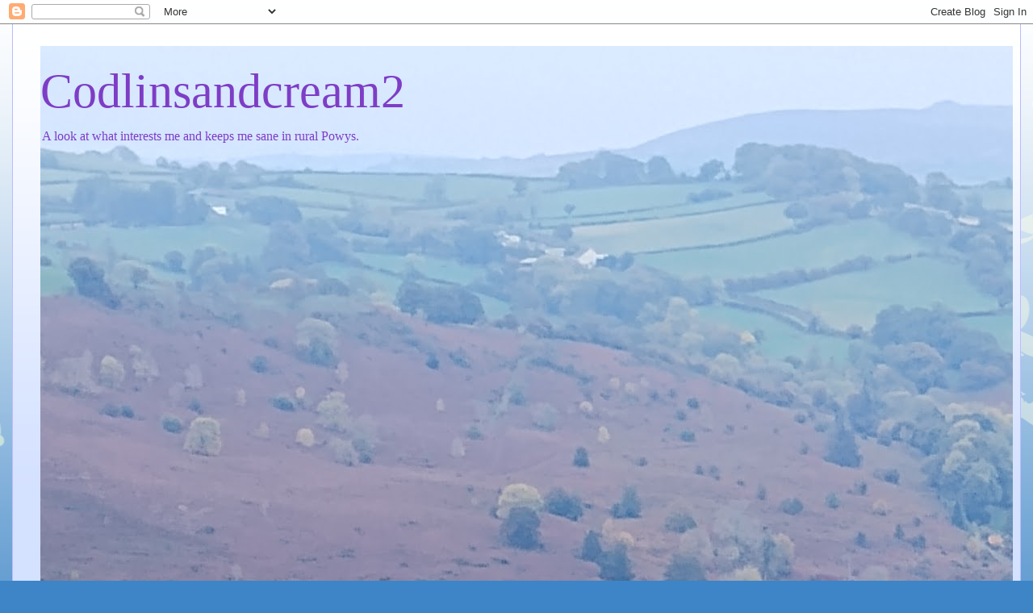

--- FILE ---
content_type: text/html; charset=UTF-8
request_url: https://codlinsandcream2.blogspot.com/2018/09/
body_size: 40092
content:
<!DOCTYPE html>
<html class='v2' dir='ltr' lang='en-GB'>
<head>
<link href='https://www.blogger.com/static/v1/widgets/335934321-css_bundle_v2.css' rel='stylesheet' type='text/css'/>
<meta content='width=1100' name='viewport'/>
<meta content='text/html; charset=UTF-8' http-equiv='Content-Type'/>
<meta content='blogger' name='generator'/>
<link href='https://codlinsandcream2.blogspot.com/favicon.ico' rel='icon' type='image/x-icon'/>
<link href='https://codlinsandcream2.blogspot.com/2018/09/' rel='canonical'/>
<link rel="alternate" type="application/atom+xml" title="Codlinsandcream2 - Atom" href="https://codlinsandcream2.blogspot.com/feeds/posts/default" />
<link rel="alternate" type="application/rss+xml" title="Codlinsandcream2 - RSS" href="https://codlinsandcream2.blogspot.com/feeds/posts/default?alt=rss" />
<link rel="service.post" type="application/atom+xml" title="Codlinsandcream2 - Atom" href="https://www.blogger.com/feeds/8569181568013465215/posts/default" />
<!--Can't find substitution for tag [blog.ieCssRetrofitLinks]-->
<meta content='https://codlinsandcream2.blogspot.com/2018/09/' property='og:url'/>
<meta content='Codlinsandcream2' property='og:title'/>
<meta content='A look at what interests me and keeps me sane in rural Powys.' property='og:description'/>
<title>Codlinsandcream2: September 2018</title>
<style id='page-skin-1' type='text/css'><!--
/*
-----------------------------------------------
Blogger Template Style
Name:     Ethereal
Designer: Jason Morrow
URL:      jasonmorrow.etsy.com
----------------------------------------------- */
/* Content
----------------------------------------------- */
body {
font: normal normal 14px 'Times New Roman', Times, FreeSerif, serif;
color: #7e3dc6;
background: #3d85c6 none repeat-x scroll top left;
}
html body .content-outer {
min-width: 0;
max-width: 100%;
width: 100%;
}
a:link {
text-decoration: none;
color: #3d74a5;
}
a:visited {
text-decoration: none;
color: #4d469c;
}
a:hover {
text-decoration: underline;
color: #3d74a5;
}
.main-inner {
padding-top: 15px;
}
.body-fauxcolumn-outer {
background: transparent url(//themes.googleusercontent.com/image?id=0BwVBOzw_-hbMMDZjM2Q4YjctMTY2OC00ZGU2LWJjZDYtODVjOGRiOThlMGQ3) repeat-x scroll top center;
}
.content-fauxcolumns .fauxcolumn-inner {
background: #d4e1ff url(//www.blogblog.com/1kt/ethereal/white-fade.png) repeat-x scroll top left;
border-left: 1px solid #bbbbff;
border-right: 1px solid #bbbbff;
}
/* Flexible Background
----------------------------------------------- */
.content-fauxcolumn-outer .fauxborder-left {
width: 100%;
padding-left: 0;
margin-left: -0;
background-color: transparent;
background-image: none;
background-repeat: no-repeat;
background-position: left top;
}
.content-fauxcolumn-outer .fauxborder-right {
margin-right: -0;
width: 0;
background-color: transparent;
background-image: none;
background-repeat: no-repeat;
background-position: right top;
}
/* Columns
----------------------------------------------- */
.content-inner {
padding: 0;
}
/* Header
----------------------------------------------- */
.header-inner {
padding: 27px 0 3px;
}
.header-inner .section {
margin: 0 35px;
}
.Header h1 {
font: normal normal 60px 'Times New Roman', Times, FreeSerif, serif;
color: #7e3dc6;
}
.Header h1 a {
color: #7e3dc6;
}
.Header .description {
font-size: 115%;
color: #7e3dc6;
}
.header-inner .Header .titlewrapper,
.header-inner .Header .descriptionwrapper {
padding-left: 0;
padding-right: 0;
margin-bottom: 0;
}
/* Tabs
----------------------------------------------- */
.tabs-outer {
position: relative;
background: transparent;
}
.tabs-cap-top, .tabs-cap-bottom {
position: absolute;
width: 100%;
}
.tabs-cap-bottom {
bottom: 0;
}
.tabs-inner {
padding: 0;
}
.tabs-inner .section {
margin: 0 35px;
}
*+html body .tabs-inner .widget li {
padding: 1px;
}
.PageList {
border-bottom: 1px solid #c2d8fa;
}
.tabs-inner .widget li.selected a,
.tabs-inner .widget li a:hover {
position: relative;
-moz-border-radius-topleft: 5px;
-moz-border-radius-topright: 5px;
-webkit-border-top-left-radius: 5px;
-webkit-border-top-right-radius: 5px;
-goog-ms-border-top-left-radius: 5px;
-goog-ms-border-top-right-radius: 5px;
border-top-left-radius: 5px;
border-top-right-radius: 5px;
background: #4eabff none ;
color: #7e3dc6;
}
.tabs-inner .widget li a {
display: inline-block;
margin: 0;
margin-right: 1px;
padding: .65em 1.5em;
font: normal normal 14px Arial, Tahoma, Helvetica, FreeSans, sans-serif;
color: #7e3dc6;
background-color: #c2d8fa;
-moz-border-radius-topleft: 5px;
-moz-border-radius-topright: 5px;
-webkit-border-top-left-radius: 5px;
-webkit-border-top-right-radius: 5px;
-goog-ms-border-top-left-radius: 5px;
-goog-ms-border-top-right-radius: 5px;
border-top-left-radius: 5px;
border-top-right-radius: 5px;
}
/* Headings
----------------------------------------------- */
h2 {
font: normal bold 12px Verdana, Geneva, sans-serif;
color: #666666;
}
/* Widgets
----------------------------------------------- */
.main-inner .column-left-inner {
padding: 0 0 0 20px;
}
.main-inner .column-left-inner .section {
margin-right: 0;
}
.main-inner .column-right-inner {
padding: 0 20px 0 0;
}
.main-inner .column-right-inner .section {
margin-left: 0;
}
.main-inner .section {
padding: 0;
}
.main-inner .widget {
padding: 0 0 15px;
margin: 20px 0;
border-bottom: 1px solid #dbdbdb;
}
.main-inner .widget h2 {
margin: 0;
padding: .6em 0 .5em;
}
.footer-inner .widget h2 {
padding: 0 0 .4em;
}
.main-inner .widget h2 + div, .footer-inner .widget h2 + div {
padding-top: 15px;
}
.main-inner .widget .widget-content {
margin: 0;
padding: 15px 0 0;
}
.main-inner .widget ul, .main-inner .widget #ArchiveList ul.flat {
margin: -15px -15px -15px;
padding: 0;
list-style: none;
}
.main-inner .sidebar .widget h2 {
border-bottom: 1px solid #dbdbdb;
}
.main-inner .widget #ArchiveList {
margin: -15px 0 0;
}
.main-inner .widget ul li, .main-inner .widget #ArchiveList ul.flat li {
padding: .5em 15px;
text-indent: 0;
}
.main-inner .widget #ArchiveList ul li {
padding-top: .25em;
padding-bottom: .25em;
}
.main-inner .widget ul li:first-child, .main-inner .widget #ArchiveList ul.flat li:first-child {
border-top: none;
}
.main-inner .widget ul li:last-child, .main-inner .widget #ArchiveList ul.flat li:last-child {
border-bottom: none;
}
.main-inner .widget .post-body ul {
padding: 0 2.5em;
margin: .5em 0;
list-style: disc;
}
.main-inner .widget .post-body ul li {
padding: 0.25em 0;
margin-bottom: .25em;
color: #7e3dc6;
border: none;
}
.footer-inner .widget ul {
padding: 0;
list-style: none;
}
.widget .zippy {
color: #666666;
}
/* Posts
----------------------------------------------- */
.main.section {
margin: 0 20px;
}
body .main-inner .Blog {
padding: 0;
background-color: transparent;
border: none;
}
.main-inner .widget h2.date-header {
border-bottom: 1px solid #dbdbdb;
}
.date-outer {
position: relative;
margin: 15px 0 20px;
}
.date-outer:first-child {
margin-top: 0;
}
.date-posts {
clear: both;
}
.post-outer, .inline-ad {
border-bottom: 1px solid #dbdbdb;
padding: 30px 0;
}
.post-outer {
padding-bottom: 10px;
}
.post-outer:first-child {
padding-top: 0;
border-top: none;
}
.post-outer:last-child, .inline-ad:last-child {
border-bottom: none;
}
.post-body img {
padding: 8px;
}
h3.post-title, h4 {
font: normal normal 24px Times, Times New Roman, serif;
color: #3d85c6;
}
h3.post-title a {
font: normal normal 24px Times, Times New Roman, serif;
color: #3d85c6;
text-decoration: none;
}
h3.post-title a:hover {
color: #3d74a5;
text-decoration: underline;
}
.post-header {
margin: 0 0 1.5em;
}
.post-body {
line-height: 1.4;
}
.post-footer {
margin: 1.5em 0 0;
}
#blog-pager {
padding: 15px;
}
.blog-feeds, .post-feeds {
margin: 1em 0;
text-align: center;
}
.post-outer .comments {
margin-top: 2em;
}
/* Comments
----------------------------------------------- */
.comments .comments-content .icon.blog-author {
background-repeat: no-repeat;
background-image: url([data-uri]);
}
.comments .comments-content .loadmore a {
background: #d4e1ff url(//www.blogblog.com/1kt/ethereal/white-fade.png) repeat-x scroll top left;
}
.comments .comments-content .loadmore a {
border-top: 1px solid #dbdbdb;
border-bottom: 1px solid #dbdbdb;
}
.comments .comment-thread.inline-thread {
background: #d4e1ff url(//www.blogblog.com/1kt/ethereal/white-fade.png) repeat-x scroll top left;
}
.comments .continue {
border-top: 2px solid #dbdbdb;
}
/* Footer
----------------------------------------------- */
.footer-inner {
padding: 30px 0;
overflow: hidden;
}
/* Mobile
----------------------------------------------- */
body.mobile  {
background-size: auto
}
.mobile .body-fauxcolumn-outer {
background: ;
}
.mobile .content-fauxcolumns .fauxcolumn-inner {
opacity: 0.75;
}
.mobile .content-fauxcolumn-outer .fauxborder-right {
margin-right: 0;
}
.mobile-link-button {
background-color: #4eabff;
}
.mobile-link-button a:link, .mobile-link-button a:visited {
color: #7e3dc6;
}
.mobile-index-contents {
color: #444444;
}
.mobile .body-fauxcolumn-outer {
background-size: 100% auto;
}
.mobile .mobile-date-outer {
border-bottom: transparent;
}
.mobile .PageList {
border-bottom: none;
}
.mobile .tabs-inner .section {
margin: 0;
}
.mobile .tabs-inner .PageList .widget-content {
background: #4eabff none;
color: #7e3dc6;
}
.mobile .tabs-inner .PageList .widget-content .pagelist-arrow {
border-left: 1px solid #7e3dc6;
}
.mobile .footer-inner {
overflow: visible;
}
body.mobile .AdSense {
margin: 0 -10px;
}

--></style>
<style id='template-skin-1' type='text/css'><!--
body {
min-width: 1250px;
}
.content-outer, .content-fauxcolumn-outer, .region-inner {
min-width: 1250px;
max-width: 1250px;
_width: 1250px;
}
.main-inner .columns {
padding-left: 0;
padding-right: 400px;
}
.main-inner .fauxcolumn-center-outer {
left: 0;
right: 400px;
/* IE6 does not respect left and right together */
_width: expression(this.parentNode.offsetWidth -
parseInt("0") -
parseInt("400px") + 'px');
}
.main-inner .fauxcolumn-left-outer {
width: 0;
}
.main-inner .fauxcolumn-right-outer {
width: 400px;
}
.main-inner .column-left-outer {
width: 0;
right: 100%;
margin-left: -0;
}
.main-inner .column-right-outer {
width: 400px;
margin-right: -400px;
}
#layout {
min-width: 0;
}
#layout .content-outer {
min-width: 0;
width: 800px;
}
#layout .region-inner {
min-width: 0;
width: auto;
}
body#layout div.add_widget {
padding: 8px;
}
body#layout div.add_widget a {
margin-left: 32px;
}
--></style>
<link href='https://www.blogger.com/dyn-css/authorization.css?targetBlogID=8569181568013465215&amp;zx=63783011-458e-4b4d-a6a5-ec1d8af2d7dd' media='none' onload='if(media!=&#39;all&#39;)media=&#39;all&#39;' rel='stylesheet'/><noscript><link href='https://www.blogger.com/dyn-css/authorization.css?targetBlogID=8569181568013465215&amp;zx=63783011-458e-4b4d-a6a5-ec1d8af2d7dd' rel='stylesheet'/></noscript>
<meta name='google-adsense-platform-account' content='ca-host-pub-1556223355139109'/>
<meta name='google-adsense-platform-domain' content='blogspot.com'/>

</head>
<body class='loading variant-blossoms1Blue'>
<div class='navbar section' id='navbar' name='Navbar'><div class='widget Navbar' data-version='1' id='Navbar1'><script type="text/javascript">
    function setAttributeOnload(object, attribute, val) {
      if(window.addEventListener) {
        window.addEventListener('load',
          function(){ object[attribute] = val; }, false);
      } else {
        window.attachEvent('onload', function(){ object[attribute] = val; });
      }
    }
  </script>
<div id="navbar-iframe-container"></div>
<script type="text/javascript" src="https://apis.google.com/js/platform.js"></script>
<script type="text/javascript">
      gapi.load("gapi.iframes:gapi.iframes.style.bubble", function() {
        if (gapi.iframes && gapi.iframes.getContext) {
          gapi.iframes.getContext().openChild({
              url: 'https://www.blogger.com/navbar/8569181568013465215?origin\x3dhttps://codlinsandcream2.blogspot.com',
              where: document.getElementById("navbar-iframe-container"),
              id: "navbar-iframe"
          });
        }
      });
    </script><script type="text/javascript">
(function() {
var script = document.createElement('script');
script.type = 'text/javascript';
script.src = '//pagead2.googlesyndication.com/pagead/js/google_top_exp.js';
var head = document.getElementsByTagName('head')[0];
if (head) {
head.appendChild(script);
}})();
</script>
</div></div>
<div class='body-fauxcolumns'>
<div class='fauxcolumn-outer body-fauxcolumn-outer'>
<div class='cap-top'>
<div class='cap-left'></div>
<div class='cap-right'></div>
</div>
<div class='fauxborder-left'>
<div class='fauxborder-right'></div>
<div class='fauxcolumn-inner'>
</div>
</div>
<div class='cap-bottom'>
<div class='cap-left'></div>
<div class='cap-right'></div>
</div>
</div>
</div>
<div class='content'>
<div class='content-fauxcolumns'>
<div class='fauxcolumn-outer content-fauxcolumn-outer'>
<div class='cap-top'>
<div class='cap-left'></div>
<div class='cap-right'></div>
</div>
<div class='fauxborder-left'>
<div class='fauxborder-right'></div>
<div class='fauxcolumn-inner'>
</div>
</div>
<div class='cap-bottom'>
<div class='cap-left'></div>
<div class='cap-right'></div>
</div>
</div>
</div>
<div class='content-outer'>
<div class='content-cap-top cap-top'>
<div class='cap-left'></div>
<div class='cap-right'></div>
</div>
<div class='fauxborder-left content-fauxborder-left'>
<div class='fauxborder-right content-fauxborder-right'></div>
<div class='content-inner'>
<header>
<div class='header-outer'>
<div class='header-cap-top cap-top'>
<div class='cap-left'></div>
<div class='cap-right'></div>
</div>
<div class='fauxborder-left header-fauxborder-left'>
<div class='fauxborder-right header-fauxborder-right'></div>
<div class='region-inner header-inner'>
<div class='header section' id='header' name='Header'><div class='widget Header' data-version='1' id='Header1'>
<div id='header-inner' style='background-image: url("https://blogger.googleusercontent.com/img/a/AVvXsEgW6dJBrJ14MgW0qCoXFhL38ilD5B3TlcOq3L_ensn_dbAEXixfO59adWqGhtR9g8e0jSkdMwSiF0_NhUyPpXL_l0zbGio_dKYnp06QBwWb9Gv91Qoz3aPfk5PxJaEDhqCihFOif6sBjxCPZs8A2-M-opMPX5nVVDhRQ3xnPwKcv0np0Q1Knm7nSSkNOls=s1600"); background-position: left; width: 1205px; min-height: 1600px; _height: 1600px; background-repeat: no-repeat; '>
<div class='titlewrapper' style='background: transparent'>
<h1 class='title' style='background: transparent; border-width: 0px'>
<a href='https://codlinsandcream2.blogspot.com/'>
Codlinsandcream2
</a>
</h1>
</div>
<div class='descriptionwrapper'>
<p class='description'><span>A look at what interests me and keeps me sane in rural Powys.</span></p>
</div>
</div>
</div></div>
</div>
</div>
<div class='header-cap-bottom cap-bottom'>
<div class='cap-left'></div>
<div class='cap-right'></div>
</div>
</div>
</header>
<div class='tabs-outer'>
<div class='tabs-cap-top cap-top'>
<div class='cap-left'></div>
<div class='cap-right'></div>
</div>
<div class='fauxborder-left tabs-fauxborder-left'>
<div class='fauxborder-right tabs-fauxborder-right'></div>
<div class='region-inner tabs-inner'>
<div class='tabs no-items section' id='crosscol' name='Cross-column'></div>
<div class='tabs section' id='crosscol-overflow' name='Cross-Column 2'><div class='widget PageList' data-version='1' id='PageList1'>
<div class='widget-content'>
<ul>
</ul>
<div class='clear'></div>
</div>
</div></div>
</div>
</div>
<div class='tabs-cap-bottom cap-bottom'>
<div class='cap-left'></div>
<div class='cap-right'></div>
</div>
</div>
<div class='main-outer'>
<div class='main-cap-top cap-top'>
<div class='cap-left'></div>
<div class='cap-right'></div>
</div>
<div class='fauxborder-left main-fauxborder-left'>
<div class='fauxborder-right main-fauxborder-right'></div>
<div class='region-inner main-inner'>
<div class='columns fauxcolumns'>
<div class='fauxcolumn-outer fauxcolumn-center-outer'>
<div class='cap-top'>
<div class='cap-left'></div>
<div class='cap-right'></div>
</div>
<div class='fauxborder-left'>
<div class='fauxborder-right'></div>
<div class='fauxcolumn-inner'>
</div>
</div>
<div class='cap-bottom'>
<div class='cap-left'></div>
<div class='cap-right'></div>
</div>
</div>
<div class='fauxcolumn-outer fauxcolumn-left-outer'>
<div class='cap-top'>
<div class='cap-left'></div>
<div class='cap-right'></div>
</div>
<div class='fauxborder-left'>
<div class='fauxborder-right'></div>
<div class='fauxcolumn-inner'>
</div>
</div>
<div class='cap-bottom'>
<div class='cap-left'></div>
<div class='cap-right'></div>
</div>
</div>
<div class='fauxcolumn-outer fauxcolumn-right-outer'>
<div class='cap-top'>
<div class='cap-left'></div>
<div class='cap-right'></div>
</div>
<div class='fauxborder-left'>
<div class='fauxborder-right'></div>
<div class='fauxcolumn-inner'>
</div>
</div>
<div class='cap-bottom'>
<div class='cap-left'></div>
<div class='cap-right'></div>
</div>
</div>
<!-- corrects IE6 width calculation -->
<div class='columns-inner'>
<div class='column-center-outer'>
<div class='column-center-inner'>
<div class='main section' id='main' name='Main'><div class='widget Blog' data-version='1' id='Blog1'>
<div class='blog-posts hfeed'>

          <div class="date-outer">
        
<h2 class='date-header'><span>Sunday, 30 September 2018</span></h2>

          <div class="date-posts">
        
<div class='post-outer'>
<div class='post hentry uncustomized-post-template' itemprop='blogPost' itemscope='itemscope' itemtype='http://schema.org/BlogPosting'>
<meta content='https://blogger.googleusercontent.com/img/b/R29vZ2xl/AVvXsEgEKxIjF7INFwqzjV2NkkTZm8gFoAqrXKJJS1wp4Mpu_AQNeQGv4nEuC_RS1_Z45WwIhzxeQpOXGZnl3UzjAYANvjwDYNhJDnsFev-H-9yI4OjLG0ZO8rQEi9knEljcu_HYYl-hkGJrQAY/s640/P1050912.JPG' itemprop='image_url'/>
<meta content='8569181568013465215' itemprop='blogId'/>
<meta content='6454211654360251220' itemprop='postId'/>
<a name='6454211654360251220'></a>
<h3 class='post-title entry-title' itemprop='name'>
<a href='https://codlinsandcream2.blogspot.com/2018/09/a-couple-of-car-boot-sale-gems.html'>A couple of car boot sale gems.</a>
</h3>
<div class='post-header'>
<div class='post-header-line-1'></div>
</div>
<div class='post-body entry-content' id='post-body-6454211654360251220' itemprop='description articleBody'>
<div class="separator" style="clear: both; text-align: center;">
<a href="https://blogger.googleusercontent.com/img/b/R29vZ2xl/AVvXsEgEKxIjF7INFwqzjV2NkkTZm8gFoAqrXKJJS1wp4Mpu_AQNeQGv4nEuC_RS1_Z45WwIhzxeQpOXGZnl3UzjAYANvjwDYNhJDnsFev-H-9yI4OjLG0ZO8rQEi9knEljcu_HYYl-hkGJrQAY/s1600/P1050912.JPG" imageanchor="1" style="margin-left: 1em; margin-right: 1em;"><img border="0" data-original-height="1200" data-original-width="1600" height="480" src="https://blogger.googleusercontent.com/img/b/R29vZ2xl/AVvXsEgEKxIjF7INFwqzjV2NkkTZm8gFoAqrXKJJS1wp4Mpu_AQNeQGv4nEuC_RS1_Z45WwIhzxeQpOXGZnl3UzjAYANvjwDYNhJDnsFev-H-9yI4OjLG0ZO8rQEi9knEljcu_HYYl-hkGJrQAY/s640/P1050912.JPG" width="640" /></a></div>
<br />
<span style="font-family: &quot;verdana&quot; , sans-serif; font-size: large;">Mr Donkey and Mrs Wabbit were from this morning's car boot sale. His legs are a bit gammy so he's a Wonky Donkey!&nbsp; I had to do some stitching to put his bridle back together and fasten his girth which was hanging loose and a moth-nibble on the elbow had to be fixed too (NOT easy as saddle in the way and that leg well-stuffed.</span><br />
<span style="font-family: &quot;verdana&quot; , sans-serif; font-size: large;"><br /></span>
<span style="font-family: &quot;verdana&quot; , sans-serif; font-size: large;">Mrs Rabbit just had her pinny washed and ironed.</span><br />
<br />
<div class="separator" style="clear: both; text-align: center;">
<a href="https://blogger.googleusercontent.com/img/b/R29vZ2xl/AVvXsEiS8Cs19JS0-WiRrDabRIHuxhen_9n2vKQdLR43h0a36tAZpyRG699sIld62KIEs7Wn3b2DEy3Fdm8iXslaZb-csLcG_MGBxZu4tQGtzhtgIn2xdnC-dSccXL4lcUZjhzmjIVs-lFPgT5k/s1600/P1050914.JPG" imageanchor="1" style="margin-left: 1em; margin-right: 1em;"><img border="0" data-original-height="1600" data-original-width="1200" height="400" src="https://blogger.googleusercontent.com/img/b/R29vZ2xl/AVvXsEiS8Cs19JS0-WiRrDabRIHuxhen_9n2vKQdLR43h0a36tAZpyRG699sIld62KIEs7Wn3b2DEy3Fdm8iXslaZb-csLcG_MGBxZu4tQGtzhtgIn2xdnC-dSccXL4lcUZjhzmjIVs-lFPgT5k/s400/P1050914.JPG" width="300" /></a></div>
<br />
<div class="separator" style="clear: both; text-align: center;">
<a href="https://blogger.googleusercontent.com/img/b/R29vZ2xl/AVvXsEiSx28YBAR8x3XZckR7Gh9_37b-OTXjIihxspwevTf1MArImTZo6FAKpJ10ngG9py6eGwIOaj8OMHKnmJ5qYznv_aF055EVJFXDuJIifZBsccLRlMju3sirNrpANe-Mxu2bkfCiGPIV0pc/s1600/P1050915.JPG" imageanchor="1" style="margin-left: 1em; margin-right: 1em;"><img border="0" data-original-height="1600" data-original-width="1200" height="400" src="https://blogger.googleusercontent.com/img/b/R29vZ2xl/AVvXsEiSx28YBAR8x3XZckR7Gh9_37b-OTXjIihxspwevTf1MArImTZo6FAKpJ10ngG9py6eGwIOaj8OMHKnmJ5qYznv_aF055EVJFXDuJIifZBsccLRlMju3sirNrpANe-Mxu2bkfCiGPIV0pc/s400/P1050915.JPG" width="300" /></a></div>
<br />
<span style="font-family: &quot;verdana&quot; , sans-serif; font-size: large;">I bought this patriotic WW1 embroidery yesterday.&nbsp; Never seen anything quite like it before and it has lasted well.&nbsp; Note British and Australian flags.</span><br />
<br />
<div class="separator" style="clear: both; text-align: center;">
<a href="https://blogger.googleusercontent.com/img/b/R29vZ2xl/AVvXsEhtj9BqaG7-GTQcnlZsxKihfxl1XUQxIFYUX2_YaG9j2kixxBYik2ZG3YH_m0nsCJdDq6i2cfNBBzW_GzbUr5ytGZU64hN_l1o3W10q_6k_5XTkRrsL9mr3PcnuOWVLDTs3AqwEpNNiGFM/s1600/P1050916.JPG" imageanchor="1" style="margin-left: 1em; margin-right: 1em;"><img border="0" data-original-height="1200" data-original-width="1600" height="480" src="https://blogger.googleusercontent.com/img/b/R29vZ2xl/AVvXsEhtj9BqaG7-GTQcnlZsxKihfxl1XUQxIFYUX2_YaG9j2kixxBYik2ZG3YH_m0nsCJdDq6i2cfNBBzW_GzbUr5ytGZU64hN_l1o3W10q_6k_5XTkRrsL9mr3PcnuOWVLDTs3AqwEpNNiGFM/s640/P1050916.JPG" width="640" /></a></div>
<br />
<span style="font-family: &quot;verdana&quot; , sans-serif; font-size: large;">Finally, this arrived today, along with the Firestick to replace the broken one.&nbsp; When I found the latest Barbara Erskine book offered on Amazon at half the price it is in the shops there was no ethical debate.&nbsp; Sorry bookshops . . . have to go for value for money.&nbsp; I finished re-reading Barbara Erskine's "Kingdom of Shadows" yesterday.&nbsp; If you've not read it for a bit (or not read it at all), it's a brilliant story.</span><br />
<span style="font-family: &quot;verdana&quot; , sans-serif; font-size: large;"><br /></span>
<br />
<div class="separator" style="clear: both; text-align: center;">
<a href="https://blogger.googleusercontent.com/img/b/R29vZ2xl/AVvXsEhXzbXRnL4YB2nsMmDj6GcKm-XPX9liwD0eaTkDemW6iIVt90r8qKM_W4V4RG_gN5g6wFAorsiv6UEadm7mrCrO5QLmET2An2yjIP5EXCEJzNI8fX5-cHBC_vsybfd-90PauniCP9igJPY/s1600/P1050917.JPG" imageanchor="1" style="margin-left: 1em; margin-right: 1em;"><img border="0" data-original-height="1600" data-original-width="1200" height="640" src="https://blogger.googleusercontent.com/img/b/R29vZ2xl/AVvXsEhXzbXRnL4YB2nsMmDj6GcKm-XPX9liwD0eaTkDemW6iIVt90r8qKM_W4V4RG_gN5g6wFAorsiv6UEadm7mrCrO5QLmET2An2yjIP5EXCEJzNI8fX5-cHBC_vsybfd-90PauniCP9igJPY/s640/P1050917.JPG" width="480" /></a></div>
<span style="font-family: &quot;verdana&quot; , sans-serif; font-size: large;"><br /></span>
<span style="font-family: &quot;verdana&quot; , sans-serif; font-size: large;">All I want to do is to settle down and read, as I'm tired after a very bad night's sleep and an early start this morning, then cake baking for about 2 hours.&nbsp; However, I need to crack on with redecorating our bedroom . . .</span><br />
<br />
<div style='clear: both;'></div>
</div>
<div class='post-footer'>
<div class='post-footer-line post-footer-line-1'>
<span class='post-author vcard'>
Posted by
<span class='fn' itemprop='author' itemscope='itemscope' itemtype='http://schema.org/Person'>
<meta content='https://www.blogger.com/profile/13117332471600275100' itemprop='url'/>
<a class='g-profile' href='https://www.blogger.com/profile/13117332471600275100' rel='author' title='author profile'>
<span itemprop='name'>Bovey Belle</span>
</a>
</span>
</span>
<span class='post-timestamp'>
at
<meta content='https://codlinsandcream2.blogspot.com/2018/09/a-couple-of-car-boot-sale-gems.html' itemprop='url'/>
<a class='timestamp-link' href='https://codlinsandcream2.blogspot.com/2018/09/a-couple-of-car-boot-sale-gems.html' rel='bookmark' title='permanent link'><abbr class='published' itemprop='datePublished' title='2018-09-30T07:03:00-07:00'>07:03</abbr></a>
</span>
<span class='post-comment-link'>
<a class='comment-link' href='https://codlinsandcream2.blogspot.com/2018/09/a-couple-of-car-boot-sale-gems.html#comment-form' onclick=''>
8 comments:
  </a>
</span>
<span class='post-icons'>
<span class='item-control blog-admin pid-123831941'>
<a href='https://www.blogger.com/post-edit.g?blogID=8569181568013465215&postID=6454211654360251220&from=pencil' title='Edit Post'>
<img alt='' class='icon-action' height='18' src='https://resources.blogblog.com/img/icon18_edit_allbkg.gif' width='18'/>
</a>
</span>
</span>
<div class='post-share-buttons goog-inline-block'>
</div>
</div>
<div class='post-footer-line post-footer-line-2'>
<span class='post-labels'>
Labels:
<a href='https://codlinsandcream2.blogspot.com/search/label/vintage%20felt%20animals%3B%20Barbara%20Erskine%20novels.' rel='tag'>vintage felt animals; Barbara Erskine novels.</a>
</span>
</div>
<div class='post-footer-line post-footer-line-3'>
<span class='post-location'>
</span>
</div>
</div>
</div>
</div>

          </div></div>
        

          <div class="date-outer">
        
<h2 class='date-header'><span>Saturday, 29 September 2018</span></h2>

          <div class="date-posts">
        
<div class='post-outer'>
<div class='post hentry uncustomized-post-template' itemprop='blogPost' itemscope='itemscope' itemtype='http://schema.org/BlogPosting'>
<meta content='https://blogger.googleusercontent.com/img/b/R29vZ2xl/AVvXsEgxZkf22zeptGx7YP8Kc31Fth90AUkBpqgWWTdMsc3-s-fjbl-et5Gvzebh2xk-hYJmjGrhyJLoDKlgApTF32gugK5cQmnkU4LRALTDjuB34WUsMRqe2dWnJd5mxAsR6mH58pjVrFdy_zU/s640/P1050587+%25281%2529.JPG' itemprop='image_url'/>
<meta content='8569181568013465215' itemprop='blogId'/>
<meta content='5920123879901352254' itemprop='postId'/>
<a name='5920123879901352254'></a>
<h3 class='post-title entry-title' itemprop='name'>
<a href='https://codlinsandcream2.blogspot.com/2018/09/finally-back-to-scolton-manor.html'>Finally, back to Scolton Manor</a>
</h3>
<div class='post-header'>
<div class='post-header-line-1'></div>
</div>
<div class='post-body entry-content' id='post-body-5920123879901352254' itemprop='description articleBody'>
<div class="separator" style="clear: both; text-align: center;">
<a href="https://blogger.googleusercontent.com/img/b/R29vZ2xl/AVvXsEgxZkf22zeptGx7YP8Kc31Fth90AUkBpqgWWTdMsc3-s-fjbl-et5Gvzebh2xk-hYJmjGrhyJLoDKlgApTF32gugK5cQmnkU4LRALTDjuB34WUsMRqe2dWnJd5mxAsR6mH58pjVrFdy_zU/s1600/P1050587+%25281%2529.JPG" imageanchor="1" style="margin-left: 1em; margin-right: 1em;"><img border="0" data-original-height="640" data-original-width="480" height="640" src="https://blogger.googleusercontent.com/img/b/R29vZ2xl/AVvXsEgxZkf22zeptGx7YP8Kc31Fth90AUkBpqgWWTdMsc3-s-fjbl-et5Gvzebh2xk-hYJmjGrhyJLoDKlgApTF32gugK5cQmnkU4LRALTDjuB34WUsMRqe2dWnJd5mxAsR6mH58pjVrFdy_zU/s640/P1050587+%25281%2529.JPG" width="480" /></a></div>
<br />
<div class="separator" style="clear: both; text-align: center;">
<a href="https://blogger.googleusercontent.com/img/b/R29vZ2xl/AVvXsEjhSbZo4FAPKyQcfBN6xcrIGtVN8UrtjKO_21WnyWsxoPQ2SIJ1Mu6HdVfHmxJf3JyaZ0n2rZcN5InkNT40e1A7ecC8BrwPFzwe51pOKRRLk6tvEeEVp9Wjuh2E77a0ZO8_u_mSSwwZiqU/s1600/P1050588.JPG" imageanchor="1" style="margin-left: 1em; margin-right: 1em;"><img border="0" data-original-height="640" data-original-width="480" height="640" src="https://blogger.googleusercontent.com/img/b/R29vZ2xl/AVvXsEjhSbZo4FAPKyQcfBN6xcrIGtVN8UrtjKO_21WnyWsxoPQ2SIJ1Mu6HdVfHmxJf3JyaZ0n2rZcN5InkNT40e1A7ecC8BrwPFzwe51pOKRRLk6tvEeEVp9Wjuh2E77a0ZO8_u_mSSwwZiqU/s640/P1050588.JPG" width="480" /></a></div>
<br />
<div class="separator" style="clear: both; text-align: center;">
<a href="https://blogger.googleusercontent.com/img/b/R29vZ2xl/AVvXsEh4_1Yh3hY7av9HrdnffCCFlcRlTJpMFok45oq8oMRH1qyGbbsMn74SJZAux2hPMAF0pkvbbb0meT93ztPKMO97sCpX_n9pIL52kodtJSzwwxq1F116ulmmAF9d8AhNoqZaM5Yct_kppyk/s1600/P1050589.JPG" imageanchor="1" style="margin-left: 1em; margin-right: 1em;"><img border="0" data-original-height="640" data-original-width="480" height="640" src="https://blogger.googleusercontent.com/img/b/R29vZ2xl/AVvXsEh4_1Yh3hY7av9HrdnffCCFlcRlTJpMFok45oq8oMRH1qyGbbsMn74SJZAux2hPMAF0pkvbbb0meT93ztPKMO97sCpX_n9pIL52kodtJSzwwxq1F116ulmmAF9d8AhNoqZaM5Yct_kppyk/s640/P1050589.JPG" width="480" /></a></div>
<br />
<div class="separator" style="clear: both; text-align: center;">
<a href="https://blogger.googleusercontent.com/img/b/R29vZ2xl/AVvXsEgOg_zFT4QShVyKb06-Pn3rYXA-P_nTv1yFCaTBTmXnSYHt3O9Bhtk8tsTss7d_hV6EFOOB_qvfIAL7t9Hoc5T-J6zDTNqZ02iTfJ5_YR1nb8JEgtmEGromxI4ls-0A42zDQARYiFOEw80/s1600/P1050590+%25281%2529.JPG" imageanchor="1" style="margin-left: 1em; margin-right: 1em;"><img border="0" data-original-height="640" data-original-width="480" height="640" src="https://blogger.googleusercontent.com/img/b/R29vZ2xl/AVvXsEgOg_zFT4QShVyKb06-Pn3rYXA-P_nTv1yFCaTBTmXnSYHt3O9Bhtk8tsTss7d_hV6EFOOB_qvfIAL7t9Hoc5T-J6zDTNqZ02iTfJ5_YR1nb8JEgtmEGromxI4ls-0A42zDQARYiFOEw80/s640/P1050590+%25281%2529.JPG" width="480" /></a></div>
<br />
<div class="separator" style="clear: both; text-align: center;">
<a href="https://blogger.googleusercontent.com/img/b/R29vZ2xl/AVvXsEhaRtncPouBwm8TTIQgeAqAqtg7D74N9kXphniv2KBiUPoFfcqEfm8U-AGbmAqMsQcUD1PBBIDJADqQAqV-Vb5XdEAZKMIksGf3kmA-Ylrs3Z6E1NGok6D1lfsIth5atQ0C1hyj1rIkjnQ/s1600/P1050595.JPG" imageanchor="1" style="margin-left: 1em; margin-right: 1em;"><img border="0" data-original-height="480" data-original-width="640" height="480" src="https://blogger.googleusercontent.com/img/b/R29vZ2xl/AVvXsEhaRtncPouBwm8TTIQgeAqAqtg7D74N9kXphniv2KBiUPoFfcqEfm8U-AGbmAqMsQcUD1PBBIDJADqQAqV-Vb5XdEAZKMIksGf3kmA-Ylrs3Z6E1NGok6D1lfsIth5atQ0C1hyj1rIkjnQ/s640/P1050595.JPG" width="640" /></a></div>
<br />
<span style="font-family: Verdana, sans-serif; font-size: large;">Some lovely family photos of the children of the house.</span><br />
<span style="font-family: Verdana, sans-serif; font-size: large;"><br /></span>
<div class="separator" style="clear: both; text-align: center;">
<a href="https://blogger.googleusercontent.com/img/b/R29vZ2xl/AVvXsEgFPbzMnqdzYAy0yVyiREw-fhBX-jvxfq7Ix1IMuSbTvW4icjVszd1HLQCN0xxp9UhJITMqEy4s85DuHEkLGH4TAwDJ_tZhXti-dWCElvA8REO-N49hFhA8vHoXHbVe6NjroVacStPIuOM/s1600/P1050597+%25281%2529.JPG" imageanchor="1" style="margin-left: 1em; margin-right: 1em;"><img border="0" data-original-height="640" data-original-width="480" height="640" src="https://blogger.googleusercontent.com/img/b/R29vZ2xl/AVvXsEgFPbzMnqdzYAy0yVyiREw-fhBX-jvxfq7Ix1IMuSbTvW4icjVszd1HLQCN0xxp9UhJITMqEy4s85DuHEkLGH4TAwDJ_tZhXti-dWCElvA8REO-N49hFhA8vHoXHbVe6NjroVacStPIuOM/s640/P1050597+%25281%2529.JPG" width="480" /></a></div>
<br />
<span style="font-family: Verdana, sans-serif; font-size: large;">Where Baby slept . . .</span><br />
<br />
<div class="separator" style="clear: both; text-align: center;">
<a href="https://blogger.googleusercontent.com/img/b/R29vZ2xl/AVvXsEijbEJbTY6SLQHg8HoMibyWfwCpFS-Q6BkXFbn5_3V22IK3PHp2UjnJGOitN88cuszevy4Df6WxP5umSUnV3iwlyICxo5USNMS5AQnpSh11iKz6A4rEItnnz2l9SNV_hkX6T4T8QONBlS0/s1600/P1050596.JPG" imageanchor="1" style="margin-left: 1em; margin-right: 1em;"><img border="0" data-original-height="640" data-original-width="480" height="640" src="https://blogger.googleusercontent.com/img/b/R29vZ2xl/AVvXsEijbEJbTY6SLQHg8HoMibyWfwCpFS-Q6BkXFbn5_3V22IK3PHp2UjnJGOitN88cuszevy4Df6WxP5umSUnV3iwlyICxo5USNMS5AQnpSh11iKz6A4rEItnnz2l9SNV_hkX6T4T8QONBlS0/s640/P1050596.JPG" width="480" /></a></div>
<br />
<span style="font-family: Verdana, sans-serif; font-size: large;">A display of foreign dolls - I can remember children collecting ones similar to these when I was small.</span><br />
<br />
<div class="separator" style="clear: both; text-align: center;">
<a href="https://blogger.googleusercontent.com/img/b/R29vZ2xl/AVvXsEhOfIrrwYaqGV791pJ6xpiJRoJuja-t7j4kA75nIN4oPiZNGjTifzN5lLwXE1830tbzH5XCVOTVQUzrRFqLkPcoQJmcR5F2-gheEeplBHCCpuF3f8hn7libuGcsDNFQOsSVSGtA_yjWE9M/s1600/P1050598+%25281%2529.JPG" imageanchor="1" style="margin-left: 1em; margin-right: 1em;"><img border="0" data-original-height="480" data-original-width="640" height="480" src="https://blogger.googleusercontent.com/img/b/R29vZ2xl/AVvXsEhOfIrrwYaqGV791pJ6xpiJRoJuja-t7j4kA75nIN4oPiZNGjTifzN5lLwXE1830tbzH5XCVOTVQUzrRFqLkPcoQJmcR5F2-gheEeplBHCCpuF3f8hn7libuGcsDNFQOsSVSGtA_yjWE9M/s640/P1050598+%25281%2529.JPG" width="640" /></a></div>
<br />
<span style="font-family: Verdana, sans-serif; font-size: large;">The Nursery, which had a lovely atmosphere.</span><br />
<br />
<div class="separator" style="clear: both; text-align: center;">
<a href="https://blogger.googleusercontent.com/img/b/R29vZ2xl/AVvXsEg75i34tFT3HzIovsTnEkBnf_yK2tl8TrS5h1jyD3HCqXt1n9XWrq8cDQLeWGLYD-UkHGzW1s43tXL9hqB8XolR4e9j-r0oOYsqB4jG64RqiFKLMcOV1crvQsX92A9QqsZqSXFJZanQk_o/s1600/P1050599.JPG" imageanchor="1" style="margin-left: 1em; margin-right: 1em;"><img border="0" data-original-height="640" data-original-width="480" height="640" src="https://blogger.googleusercontent.com/img/b/R29vZ2xl/AVvXsEg75i34tFT3HzIovsTnEkBnf_yK2tl8TrS5h1jyD3HCqXt1n9XWrq8cDQLeWGLYD-UkHGzW1s43tXL9hqB8XolR4e9j-r0oOYsqB4jG64RqiFKLMcOV1crvQsX92A9QqsZqSXFJZanQk_o/s640/P1050599.JPG" width="480" /></a></div>
<br />
<span style="font-family: Verdana, sans-serif; font-size: large;">I couldn't get close enough to see the title of this painting, but I have to tell you it must have frightened the kids to death!&nbsp; That is a Seriously Bad Horsey indeed!!&nbsp; About to plunge headlong into the watery abyss with his Princess!&nbsp; She should have shortened her reins a bit I think . . .</span><br />
<br />
<div class="separator" style="clear: both; text-align: center;">
<a href="https://blogger.googleusercontent.com/img/b/R29vZ2xl/AVvXsEh6ZEldmR2bDGrfCU4FOBAt0o731IGvDlIWZi-sx4amYYd161C2P8H47ezB7tgxf4jXlWncBOQdNrDjPPl0W5zZWk9-oUgGMUt6NLAkioLuEf0WzFObm3XIxKTYQPd3LbK1hPw3s75aogU/s1600/P1050600+%25281%2529.JPG" imageanchor="1" style="margin-left: 1em; margin-right: 1em;"><img border="0" data-original-height="640" data-original-width="480" height="640" src="https://blogger.googleusercontent.com/img/b/R29vZ2xl/AVvXsEh6ZEldmR2bDGrfCU4FOBAt0o731IGvDlIWZi-sx4amYYd161C2P8H47ezB7tgxf4jXlWncBOQdNrDjPPl0W5zZWk9-oUgGMUt6NLAkioLuEf0WzFObm3XIxKTYQPd3LbK1hPw3s75aogU/s640/P1050600+%25281%2529.JPG" width="480" /></a></div>
<br />
<span style="font-family: Verdana, sans-serif; font-size: large;">Another corner of the Nursery.</span><br />
<br />
<div class="separator" style="clear: both; text-align: center;">
<a href="https://blogger.googleusercontent.com/img/b/R29vZ2xl/AVvXsEh3Qws2mkRMYHA659aPRqoS5ZTLyQR7CX3XTZ-xlE1J6LymdVOHNrRe7Fb4Heh8K40ig2ysONYvxGdf3XozI61MplH3PK2M_ET48gJPnya8C-KbeP0y-x13CrU26x4oYbXmvLHgREv0lMA/s1600/P1050603+%25281%2529.JPG" imageanchor="1" style="margin-left: 1em; margin-right: 1em;"><img border="0" data-original-height="640" data-original-width="480" height="640" src="https://blogger.googleusercontent.com/img/b/R29vZ2xl/AVvXsEh3Qws2mkRMYHA659aPRqoS5ZTLyQR7CX3XTZ-xlE1J6LymdVOHNrRe7Fb4Heh8K40ig2ysONYvxGdf3XozI61MplH3PK2M_ET48gJPnya8C-KbeP0y-x13CrU26x4oYbXmvLHgREv0lMA/s640/P1050603+%25281%2529.JPG" width="480" /></a></div>
<br />
<span style="font-family: Verdana, sans-serif; font-size: large;">Lovely half-tester bed with a stunning embroidered bedspread.&nbsp; SUCH skill.</span><br />
<span style="font-family: Verdana, sans-serif; font-size: large;"><br /></span>
<a href="https://blogger.googleusercontent.com/img/b/R29vZ2xl/AVvXsEgnAu_BhER-fRteKMMeWRNPaAYjUMMzmkho6g2YO99EZglRBoawpIQorKdVP9kk8ay07r_Ni2chD1VLKTEUflkQgQbuc1jM1nRCVL8KZJI2-3fl5P5Ti9XyKi8gQWC28gm7CzcgRadeXjg/s1600/P1050605+%25281%2529.JPG" imageanchor="1" style="margin-left: 1em; margin-right: 1em; text-align: center;"><img border="0" data-original-height="480" data-original-width="640" height="480" src="https://blogger.googleusercontent.com/img/b/R29vZ2xl/AVvXsEgnAu_BhER-fRteKMMeWRNPaAYjUMMzmkho6g2YO99EZglRBoawpIQorKdVP9kk8ay07r_Ni2chD1VLKTEUflkQgQbuc1jM1nRCVL8KZJI2-3fl5P5Ti9XyKi8gQWC28gm7CzcgRadeXjg/s640/P1050605+%25281%2529.JPG" width="640" /></a><br />
<span style="font-family: Verdana, sans-serif; font-size: large;"><br /></span>
<span style="font-family: Verdana, sans-serif; font-size: large;">Some of the jewellery from My Lady's bedroom.</span><br />
<span style="font-family: Verdana, sans-serif; font-size: large;"><br /></span>
<br />
<div class="separator" style="clear: both; text-align: center;">
<a href="https://blogger.googleusercontent.com/img/b/R29vZ2xl/AVvXsEhEYFpViai6ooTBPuk0sCyj_s8-JCPc3gz0RVpQLI9bmiDLCJJHTM2G5PVNaGyhJC6Z_fxNQJdeMSRe8R0SIjEb-Iy8tTZ-Z3qLxNFNr0sQbEKIgT8Hv-YWnF71nJbMOUfACWZ0tZtFdWI/s1600/P1050604+%25281%2529.JPG" imageanchor="1" style="margin-left: 1em; margin-right: 1em;"><img border="0" data-original-height="480" data-original-width="640" height="480" src="https://blogger.googleusercontent.com/img/b/R29vZ2xl/AVvXsEhEYFpViai6ooTBPuk0sCyj_s8-JCPc3gz0RVpQLI9bmiDLCJJHTM2G5PVNaGyhJC6Z_fxNQJdeMSRe8R0SIjEb-Iy8tTZ-Z3qLxNFNr0sQbEKIgT8Hv-YWnF71nJbMOUfACWZ0tZtFdWI/s640/P1050604+%25281%2529.JPG" width="640" /></a></div>
<br />
<span style="font-family: Verdana, sans-serif; font-size: large;">Another of the bedrooms.</span><br />
<div class="separator" style="clear: both; text-align: center;">
<br /></div>
<br />
<div class="separator" style="clear: both; text-align: center;">
<a href="https://blogger.googleusercontent.com/img/b/R29vZ2xl/AVvXsEhC8RdkQgXCjbiZDNv2IpJp5J4Yq1i9C5OUdkl8VdWlZitMQFYIkvZTvNIEb2pQJF4K_3ivM2_afMQK5K829UNC_QYiRhhDefByhn6FDAjbOoBUYC3ITK1s0ItLB8bDNhyMwJK9Om7gnAI/s1600/P1050606+%25281%2529.JPG" imageanchor="1" style="margin-left: 1em; margin-right: 1em;"><img border="0" data-original-height="640" data-original-width="480" height="640" src="https://blogger.googleusercontent.com/img/b/R29vZ2xl/AVvXsEhC8RdkQgXCjbiZDNv2IpJp5J4Yq1i9C5OUdkl8VdWlZitMQFYIkvZTvNIEb2pQJF4K_3ivM2_afMQK5K829UNC_QYiRhhDefByhn6FDAjbOoBUYC3ITK1s0ItLB8bDNhyMwJK9Om7gnAI/s640/P1050606+%25281%2529.JPG" width="480" /></a></div>
<br />
<span style="font-family: Verdana, sans-serif; font-size: large;">These look like wild boar tusks.&nbsp; Probably killed in India ("pig sticking")since this was a military family.</span><br />
<br />
<div class="separator" style="clear: both; text-align: center;">
<a href="https://blogger.googleusercontent.com/img/b/R29vZ2xl/AVvXsEh1tL09S4BcdLR6iCT-FW6Qi_C2WtP_EW0RBaj29fxtrcl-aUci8BRZyPRyWMXZBYIK3-vmAIYmv_ZM2EHsQtMD0P_53B2B1eYeW3spWW5hidb7krjKXTf5DtINi6jv-Nz_2nWBr12PsGk/s1600/P1050609.JPG" imageanchor="1" style="margin-left: 1em; margin-right: 1em;"><img border="0" data-original-height="480" data-original-width="640" height="480" src="https://blogger.googleusercontent.com/img/b/R29vZ2xl/AVvXsEh1tL09S4BcdLR6iCT-FW6Qi_C2WtP_EW0RBaj29fxtrcl-aUci8BRZyPRyWMXZBYIK3-vmAIYmv_ZM2EHsQtMD0P_53B2B1eYeW3spWW5hidb7krjKXTf5DtINi6jv-Nz_2nWBr12PsGk/s640/P1050609.JPG" width="640" /></a></div>
<br />
<span style="font-family: Verdana, sans-serif; font-size: large;">I thought this might be a Golden Tanager, but no . . .&nbsp; Any ID welcome.</span><br />
<br />
<div class="separator" style="clear: both; text-align: center;">
<a href="https://blogger.googleusercontent.com/img/b/R29vZ2xl/AVvXsEgM_itydNML2Vq3XKjVQyRwgXjlWrnGaWY9qtrwpkCW5fTsCUF-b_OUC7VmiqQwdGChxr5d_IHpGMTPs2l8XlahjV18OAPe_f-VUWkFvyHgqB3QYj_85ocjAUFC-pn3JhpocuUde3xsZg0/s1600/P1050610+%25281%2529.JPG" imageanchor="1" style="margin-left: 1em; margin-right: 1em;"><img border="0" data-original-height="480" data-original-width="640" height="480" src="https://blogger.googleusercontent.com/img/b/R29vZ2xl/AVvXsEgM_itydNML2Vq3XKjVQyRwgXjlWrnGaWY9qtrwpkCW5fTsCUF-b_OUC7VmiqQwdGChxr5d_IHpGMTPs2l8XlahjV18OAPe_f-VUWkFvyHgqB3QYj_85ocjAUFC-pn3JhpocuUde3xsZg0/s640/P1050610+%25281%2529.JPG" width="640" /></a></div>
<br />
<span style="font-family: Verdana, sans-serif; font-size: large;">I'm pretty sure this is a Nightjar, also known as a Goatsucker as folk myths said that it sucked milk from goats.</span>
<div style='clear: both;'></div>
</div>
<div class='post-footer'>
<div class='post-footer-line post-footer-line-1'>
<span class='post-author vcard'>
Posted by
<span class='fn' itemprop='author' itemscope='itemscope' itemtype='http://schema.org/Person'>
<meta content='https://www.blogger.com/profile/13117332471600275100' itemprop='url'/>
<a class='g-profile' href='https://www.blogger.com/profile/13117332471600275100' rel='author' title='author profile'>
<span itemprop='name'>Bovey Belle</span>
</a>
</span>
</span>
<span class='post-timestamp'>
at
<meta content='https://codlinsandcream2.blogspot.com/2018/09/finally-back-to-scolton-manor.html' itemprop='url'/>
<a class='timestamp-link' href='https://codlinsandcream2.blogspot.com/2018/09/finally-back-to-scolton-manor.html' rel='bookmark' title='permanent link'><abbr class='published' itemprop='datePublished' title='2018-09-29T04:09:00-07:00'>04:09</abbr></a>
</span>
<span class='post-comment-link'>
<a class='comment-link' href='https://codlinsandcream2.blogspot.com/2018/09/finally-back-to-scolton-manor.html#comment-form' onclick=''>
14 comments:
  </a>
</span>
<span class='post-icons'>
<span class='item-control blog-admin pid-123831941'>
<a href='https://www.blogger.com/post-edit.g?blogID=8569181568013465215&postID=5920123879901352254&from=pencil' title='Edit Post'>
<img alt='' class='icon-action' height='18' src='https://resources.blogblog.com/img/icon18_edit_allbkg.gif' width='18'/>
</a>
</span>
</span>
<div class='post-share-buttons goog-inline-block'>
</div>
</div>
<div class='post-footer-line post-footer-line-2'>
<span class='post-labels'>
Labels:
<a href='https://codlinsandcream2.blogspot.com/search/label/Scolton%20Manor.' rel='tag'>Scolton Manor.</a>
</span>
</div>
<div class='post-footer-line post-footer-line-3'>
<span class='post-location'>
</span>
</div>
</div>
</div>
</div>

          </div></div>
        

          <div class="date-outer">
        
<h2 class='date-header'><span>Thursday, 27 September 2018</span></h2>

          <div class="date-posts">
        
<div class='post-outer'>
<div class='post hentry uncustomized-post-template' itemprop='blogPost' itemscope='itemscope' itemtype='http://schema.org/BlogPosting'>
<meta content='https://blogger.googleusercontent.com/img/b/R29vZ2xl/AVvXsEhMFOfMIQ1Cjm6qEGlxEZHX5YhyOvTpn_1xqxwytuJgbGdZX8NAcJWBtW2ueSGYMsGqadxZImoLJO3VSRhs_lqWtykD0IozbiEAb8lcMc5MSPfDHDbL0iFCHx0qRzwK4ANxDI3o_IvFWbE/s640/P1050898.JPG' itemprop='image_url'/>
<meta content='8569181568013465215' itemprop='blogId'/>
<meta content='5938764908723924557' itemprop='postId'/>
<a name='5938764908723924557'></a>
<h3 class='post-title entry-title' itemprop='name'>
<a href='https://codlinsandcream2.blogspot.com/2018/09/st-ishmaels-and-stroll-on-ferryside.html'>St Ishmael's and a stroll on the Ferryside beach</a>
</h3>
<div class='post-header'>
<div class='post-header-line-1'></div>
</div>
<div class='post-body entry-content' id='post-body-5938764908723924557' itemprop='description articleBody'>
<div class="separator" style="clear: both; text-align: center;">
<a href="https://blogger.googleusercontent.com/img/b/R29vZ2xl/AVvXsEhMFOfMIQ1Cjm6qEGlxEZHX5YhyOvTpn_1xqxwytuJgbGdZX8NAcJWBtW2ueSGYMsGqadxZImoLJO3VSRhs_lqWtykD0IozbiEAb8lcMc5MSPfDHDbL0iFCHx0qRzwK4ANxDI3o_IvFWbE/s1600/P1050898.JPG" imageanchor="1" style="margin-left: 1em; margin-right: 1em;"><img border="0" data-original-height="1600" data-original-width="1069" height="640" src="https://blogger.googleusercontent.com/img/b/R29vZ2xl/AVvXsEhMFOfMIQ1Cjm6qEGlxEZHX5YhyOvTpn_1xqxwytuJgbGdZX8NAcJWBtW2ueSGYMsGqadxZImoLJO3VSRhs_lqWtykD0IozbiEAb8lcMc5MSPfDHDbL0iFCHx0qRzwK4ANxDI3o_IvFWbE/s640/P1050898.JPG" width="426" /></a></div>
<br />
<span style="font-family: &quot;verdana&quot; , sans-serif; font-size: large;">I'll start with a pretty reflective photo taken from the beach at Ferryside today (in wonderful sunshine!) of&nbsp; Llansteffan, the other side of the River Towy.&nbsp; I liked the way the big white house on the hill reflected in the puddley-sand.</span><br />
<span style="font-family: &quot;verdana&quot; , sans-serif; font-size: large;"><br /></span>
<br />
<div class="separator" style="clear: both; text-align: center;">
<a href="https://blogger.googleusercontent.com/img/b/R29vZ2xl/AVvXsEjv3CVOMHlNeGWaQTf5Ne3WtcRuMK5O0BqypareOu0klq8oQt4nDyuJKPBht6WAseLSjy14uaBw3VCSQBpMWKilmB8LHypdZjREBS1rGJaibVhV2sF1IVqsjBBhqifGA-XTGjNev0q4b0o/s1600/P1050869.JPG" imageanchor="1" style="margin-left: 1em; margin-right: 1em;"><img border="0" data-original-height="1200" data-original-width="1600" height="480" src="https://blogger.googleusercontent.com/img/b/R29vZ2xl/AVvXsEjv3CVOMHlNeGWaQTf5Ne3WtcRuMK5O0BqypareOu0klq8oQt4nDyuJKPBht6WAseLSjy14uaBw3VCSQBpMWKilmB8LHypdZjREBS1rGJaibVhV2sF1IVqsjBBhqifGA-XTGjNev0q4b0o/s640/P1050869.JPG" width="640" /></a></div>
<span style="font-family: &quot;verdana&quot; , sans-serif; font-size: large;"><br /></span><span style="font-family: &quot;verdana&quot; , sans-serif; font-size: large;">We started at St Ishmael's Church, between Ferryside and Llansaint.&nbsp;</span><span style="font-family: verdana, sans-serif; font-size: large;">We had gone there to check out two bits of early medieval sculptured stones (lettering) which were built into the wall, but darned it we could find them!&nbsp; "Low on the South Wall" is not very helpful . . .&nbsp;</span><span style="font-family: verdana, sans-serif; font-size: large;">&nbsp;</span><a href="https://www.llanellich.org.uk/files/390-visit-to-st-ishmael-s-church" style="font-family: verdana, sans-serif; font-size: x-large;">Here</a><span style="font-family: verdana, sans-serif; font-size: large;">&nbsp;are lots more photos, far better than I could take which will give you a real feel for it.&nbsp; Sadly the door was locked so we couldn't go inside.&nbsp;&nbsp;</span><br />
<br />
<span style="font-family: &quot;verdana&quot; , sans-serif; font-size: large;"><br /></span>
<br />
<div class="separator" style="clear: both; text-align: center;">
<a href="https://blogger.googleusercontent.com/img/b/R29vZ2xl/AVvXsEiqESa2j5YVqC_lMeb29pIw_lwV3o18ZGWwiOO9-Hc6dGuadETHmJEIeXcojLXCcTNyVwo6Vo-rUGBKK1-P5GvqeEbYn5K_CaJB0Wjn2ElnDvC8ZNop9V-H05OFL17DmKJOFyL22MjNobA/s1600/P1050870.JPG" imageanchor="1" style="margin-left: 1em; margin-right: 1em;"><img border="0" data-original-height="1600" data-original-width="1200" height="640" src="https://blogger.googleusercontent.com/img/b/R29vZ2xl/AVvXsEiqESa2j5YVqC_lMeb29pIw_lwV3o18ZGWwiOO9-Hc6dGuadETHmJEIeXcojLXCcTNyVwo6Vo-rUGBKK1-P5GvqeEbYn5K_CaJB0Wjn2ElnDvC8ZNop9V-H05OFL17DmKJOFyL22MjNobA/s640/P1050870.JPG" width="480" /></a></div>
<span style="font-family: &quot;verdana&quot; , sans-serif; font-size: large;"><br /></span>
<br />
<div class="separator" style="clear: both; text-align: center;">
<a href="https://blogger.googleusercontent.com/img/b/R29vZ2xl/AVvXsEhEU601ccx7FeeRxgeRNAnNsFbmHXj_-rkPcIRt02o4M-WczBnk2dhJC8UVOuUL5o3FcPl44CDqmgy_hYb69WgVBjSCadAnD0gdXjo5SPmF6Itp4UI2BSLH-_AMZA6WqTNcap8WE-QaiLA/s1600/P1050871.JPG" imageanchor="1" style="margin-left: 1em; margin-right: 1em;"><img border="0" data-original-height="1600" data-original-width="1200" height="640" src="https://blogger.googleusercontent.com/img/b/R29vZ2xl/AVvXsEhEU601ccx7FeeRxgeRNAnNsFbmHXj_-rkPcIRt02o4M-WczBnk2dhJC8UVOuUL5o3FcPl44CDqmgy_hYb69WgVBjSCadAnD0gdXjo5SPmF6Itp4UI2BSLH-_AMZA6WqTNcap8WE-QaiLA/s640/P1050871.JPG" width="480" /></a></div>
<span style="font-family: &quot;verdana&quot; , sans-serif; font-size: large;"><br /></span>
<br />
<div class="separator" style="clear: both; text-align: center;">
<a href="https://blogger.googleusercontent.com/img/b/R29vZ2xl/AVvXsEilggIMaK3QjGAQniOXRhCshN_BpbseEy30iCo3ADQ5VlVkM2SPXSlEMJrRSIzZEq81piHSmvlWyHauRu_LAY0kV3j4JV_QgWmsYye5OpIW5DHkf2ZerkqG5A4TiXF9UwOZlEpsZN6LngM/s1600/P1050875.JPG" imageanchor="1" style="margin-left: 1em; margin-right: 1em;"><img border="0" data-original-height="1600" data-original-width="1200" height="640" src="https://blogger.googleusercontent.com/img/b/R29vZ2xl/AVvXsEilggIMaK3QjGAQniOXRhCshN_BpbseEy30iCo3ADQ5VlVkM2SPXSlEMJrRSIzZEq81piHSmvlWyHauRu_LAY0kV3j4JV_QgWmsYye5OpIW5DHkf2ZerkqG5A4TiXF9UwOZlEpsZN6LngM/s640/P1050875.JPG" width="480" /></a></div>
<span style="font-family: &quot;verdana&quot; , sans-serif; font-size: large;"><br /></span>
<span style="font-family: &quot;verdana&quot; , sans-serif; font-size: large;">Arrow-slits for defence?!</span><br />
<span style="font-family: &quot;verdana&quot; , sans-serif; font-size: large;"><br /></span>
<br />
<div class="separator" style="clear: both; text-align: center;">
<a href="https://blogger.googleusercontent.com/img/b/R29vZ2xl/AVvXsEiDIv2nCxPB1FtHcAkRcr_wsmAd0SxI_23wAdT4ikF250t-duVKhHawcjg4FQDa_KLkKT6pg1F1E_NlZfMFAPiYRoSc6v0elj6k7MbXfbpn6jiWRVaXi-NzqSO_THW_uvWxsNYXb5Q-chY/s1600/P1050874.JPG" imageanchor="1" style="margin-left: 1em; margin-right: 1em;"><img border="0" data-original-height="1600" data-original-width="1200" height="640" src="https://blogger.googleusercontent.com/img/b/R29vZ2xl/AVvXsEiDIv2nCxPB1FtHcAkRcr_wsmAd0SxI_23wAdT4ikF250t-duVKhHawcjg4FQDa_KLkKT6pg1F1E_NlZfMFAPiYRoSc6v0elj6k7MbXfbpn6jiWRVaXi-NzqSO_THW_uvWxsNYXb5Q-chY/s640/P1050874.JPG" width="480" /></a></div>
<span style="font-family: &quot;verdana&quot; , sans-serif; font-size: large;"><br /></span>
<span style="font-family: &quot;verdana&quot; , sans-serif; font-size: large;">The stoop for Holy Water inside the tower.</span><br />
<span style="font-family: &quot;verdana&quot; , sans-serif; font-size: large;"><br /></span>
<br />
<div class="separator" style="clear: both; text-align: center;">
<a href="https://blogger.googleusercontent.com/img/b/R29vZ2xl/AVvXsEjvxYSm-1BdYKraxbOrTb6iCQZzXS4gxSYLyEPNZq-y3hsK1A3ks-b0GR0HUmR5-mUvQXj0sKn7tq0c6N1PtpkQj1TgiGzMZiKtp0twj4SX8yb8jsHeYahHKLEiQLDzstxbfQw4JofGH_4/s1600/P1050879.JPG" imageanchor="1" style="margin-left: 1em; margin-right: 1em;"><img border="0" data-original-height="1600" data-original-width="1200" height="640" src="https://blogger.googleusercontent.com/img/b/R29vZ2xl/AVvXsEjvxYSm-1BdYKraxbOrTb6iCQZzXS4gxSYLyEPNZq-y3hsK1A3ks-b0GR0HUmR5-mUvQXj0sKn7tq0c6N1PtpkQj1TgiGzMZiKtp0twj4SX8yb8jsHeYahHKLEiQLDzstxbfQw4JofGH_4/s640/P1050879.JPG" width="480" /></a></div>
<span style="font-family: &quot;verdana&quot; , sans-serif; font-size: large;"><br /></span>
<span style="font-family: &quot;verdana&quot; , sans-serif; font-size: large;">Wonderful 18th C sundial at the entrance to the Tower.</span><br />
<span style="font-family: &quot;verdana&quot; , sans-serif; font-size: large;"><br /></span>
<br />
<div class="separator" style="clear: both; text-align: center;">
<a href="https://blogger.googleusercontent.com/img/b/R29vZ2xl/AVvXsEiR_4zI5II_s8Onn2UhwUkjVHwRtGCJo_3DpKEB2V1_6lRJyIX37RLsPNYQH8NKxOrBxgJUF_lIhx29NpEEA1xnBgQe_rOviNOBi6G1PfsnDdYzKWYb63yHCRavwde3A2L9gGcru_YBYlg/s1600/P1050873.JPG" imageanchor="1" style="margin-left: 1em; margin-right: 1em;"><img border="0" data-original-height="1200" data-original-width="1600" height="480" src="https://blogger.googleusercontent.com/img/b/R29vZ2xl/AVvXsEiR_4zI5II_s8Onn2UhwUkjVHwRtGCJo_3DpKEB2V1_6lRJyIX37RLsPNYQH8NKxOrBxgJUF_lIhx29NpEEA1xnBgQe_rOviNOBi6G1PfsnDdYzKWYb63yHCRavwde3A2L9gGcru_YBYlg/s640/P1050873.JPG" width="640" /></a></div>
<span style="font-family: &quot;verdana&quot; , sans-serif; font-size: large;"><br /></span>
<span style="font-family: &quot;verdana&quot; , sans-serif; font-size: large;">Poor soul - just 14 years old and he died on Christmas Day 1830 . . .</span><br />
<span style="font-family: &quot;verdana&quot; , sans-serif; font-size: large;"><br /></span>
<br />
<div class="separator" style="clear: both; text-align: center;">
<a href="https://blogger.googleusercontent.com/img/b/R29vZ2xl/AVvXsEj1qYO9MTBeR7JWQF4pV-XwJnMXODKRl7e6w33aOE5_K8n_ojImGpd7tzq1_88bJyqfrHJy-KV_ysHkJ63oUKFmqpTSpzNkpO9q2XKgZU-O4iAikgG35EoUYFXU5U-qd9howZD_APqHceo/s1600/P1050877.JPG" imageanchor="1" style="margin-left: 1em; margin-right: 1em;"><img border="0" data-original-height="1600" data-original-width="1200" height="640" src="https://blogger.googleusercontent.com/img/b/R29vZ2xl/AVvXsEj1qYO9MTBeR7JWQF4pV-XwJnMXODKRl7e6w33aOE5_K8n_ojImGpd7tzq1_88bJyqfrHJy-KV_ysHkJ63oUKFmqpTSpzNkpO9q2XKgZU-O4iAikgG35EoUYFXU5U-qd9howZD_APqHceo/s640/P1050877.JPG" width="480" /></a></div>
<span style="font-family: &quot;verdana&quot; , sans-serif; font-size: large;"><br /></span>
<span style="font-family: &quot;verdana&quot; , sans-serif; font-size: large;">I included this one because I thought she had a lovely surname.</span><br />
<span style="font-family: &quot;verdana&quot; , sans-serif; font-size: large;"><br /></span>
<br />
<div class="separator" style="clear: both; text-align: center;">
<a href="https://blogger.googleusercontent.com/img/b/R29vZ2xl/AVvXsEjkvhHX_jyiObc5gGkMu_sM6jAt6AiZGeaxU5TTwCB5_QOYuBq0-Jp4xhrV3pO__Ar4N0_wL7ZYdzW8XxmqcMkWX2hwSNHT_ksvHj7IIHGt4UQ66-XUb6It7JWXgGbyuKIhIet76LNVDDY/s1600/P1050883.JPG" imageanchor="1" style="margin-left: 1em; margin-right: 1em;"><img border="0" data-original-height="1069" data-original-width="1600" height="426" src="https://blogger.googleusercontent.com/img/b/R29vZ2xl/AVvXsEjkvhHX_jyiObc5gGkMu_sM6jAt6AiZGeaxU5TTwCB5_QOYuBq0-Jp4xhrV3pO__Ar4N0_wL7ZYdzW8XxmqcMkWX2hwSNHT_ksvHj7IIHGt4UQ66-XUb6It7JWXgGbyuKIhIet76LNVDDY/s640/P1050883.JPG" width="640" /></a></div>
<span style="font-family: &quot;verdana&quot; , sans-serif; font-size: large;"><br /></span>
<span style="font-family: &quot;verdana&quot; , sans-serif; font-size: large;">Then down to the beach at Ferryside, where the sea fret was taking its time leaving.</span><br />
<span style="font-family: &quot;verdana&quot; , sans-serif; font-size: large;"><br /></span>
<br />
<div class="separator" style="clear: both; text-align: center;">
<a href="https://blogger.googleusercontent.com/img/b/R29vZ2xl/AVvXsEhcu8i3bj6gifg7CjldHqX9gIU41DmUQnzf9racSXUmIRYDuhj6QRBQHBSr6h_2_PMl333mNno3HoYUhb37X9MMdT4O7ID7eln3-g9fXpU4YnMCg8HoS7i9QDeIPJA3gtkAKi_SwZmHsbc/s1600/P1050881.JPG" imageanchor="1" style="margin-left: 1em; margin-right: 1em;"><img border="0" data-original-height="1069" data-original-width="1600" height="426" src="https://blogger.googleusercontent.com/img/b/R29vZ2xl/AVvXsEhcu8i3bj6gifg7CjldHqX9gIU41DmUQnzf9racSXUmIRYDuhj6QRBQHBSr6h_2_PMl333mNno3HoYUhb37X9MMdT4O7ID7eln3-g9fXpU4YnMCg8HoS7i9QDeIPJA3gtkAKi_SwZmHsbc/s640/P1050881.JPG" width="640" /></a></div>
<span style="font-family: &quot;verdana&quot; , sans-serif; font-size: large;"><br /></span>
<span style="font-family: &quot;verdana&quot; , sans-serif; font-size: large;">The castle just appearing through the mists.</span><br />
<span style="font-family: &quot;verdana&quot; , sans-serif; font-size: large;"><br /></span>
<br />
<div class="separator" style="clear: both; text-align: center;">
<a href="https://blogger.googleusercontent.com/img/b/R29vZ2xl/AVvXsEgjS2mdN3zk1VqFp5Rx7xx84Q2VrG0Ip0IweTxe43GHzoVbAztVyd9MydPHgRAI4CEdUXIXHaqP_ctUJqsmXLHKgcvpMTo72oFUe1Z1TcjVXrS1q-IvtB4-3paaj0QsuBwnbZGfdLVZdQw/s1600/P1050892.JPG" imageanchor="1" style="margin-left: 1em; margin-right: 1em;"><img border="0" data-original-height="1069" data-original-width="1600" height="426" src="https://blogger.googleusercontent.com/img/b/R29vZ2xl/AVvXsEgjS2mdN3zk1VqFp5Rx7xx84Q2VrG0Ip0IweTxe43GHzoVbAztVyd9MydPHgRAI4CEdUXIXHaqP_ctUJqsmXLHKgcvpMTo72oFUe1Z1TcjVXrS1q-IvtB4-3paaj0QsuBwnbZGfdLVZdQw/s640/P1050892.JPG" width="640" /></a></div>
<span style="font-family: &quot;verdana&quot; , sans-serif; font-size: large;"><br /></span>
<span style="font-family: &quot;verdana&quot; , sans-serif; font-size: large;">When we first got to the Church you couldn't see across the Estuary at all.</span><br />
<span style="font-family: &quot;verdana&quot; , sans-serif; font-size: large;"><br /></span>
<br />
<div class="separator" style="clear: both; text-align: center;">
<a href="https://blogger.googleusercontent.com/img/b/R29vZ2xl/AVvXsEgIR8qPffoFx0icaGU7MehR1kTRi3U_Jbbpanz0AQGosEzMb2bVjg7LzI1mefTXAsVT0IrGSz2OQBRPPYDq6f6e8NPSwBEPU_2NQvbiiYIR33kZxklX5Mu8mrBcelLw4EUVPeQ3CsidmYE/s1600/P1050880.JPG" imageanchor="1" style="margin-left: 1em; margin-right: 1em;"><img border="0" data-original-height="1069" data-original-width="1600" height="426" src="https://blogger.googleusercontent.com/img/b/R29vZ2xl/AVvXsEgIR8qPffoFx0icaGU7MehR1kTRi3U_Jbbpanz0AQGosEzMb2bVjg7LzI1mefTXAsVT0IrGSz2OQBRPPYDq6f6e8NPSwBEPU_2NQvbiiYIR33kZxklX5Mu8mrBcelLw4EUVPeQ3CsidmYE/s640/P1050880.JPG" width="640" /></a></div>
<span style="font-family: &quot;verdana&quot; , sans-serif; font-size: large;"><br /></span>
<span style="font-family: &quot;verdana&quot; , sans-serif; font-size: large;">A better photo of Llansteffan Castle.</span><br />
<span style="font-family: &quot;verdana&quot; , sans-serif; font-size: large;"><br /></span>
<br />
<div class="separator" style="clear: both; text-align: center;">
<a href="https://blogger.googleusercontent.com/img/b/R29vZ2xl/AVvXsEiIm6ql5JmjIgGgLWknRnfY9jVV6gdXWvTLXeJpHWp9vUjvgq6g-9HW9XB_3gIDAibyMXMSz8Z3df7b2z9LZTdBUvN_EmL8QokOaA8q1Qn62kkBaB2IW3d-TxpgJDtVjPEbJ9_JR7W83v0/s1600/P1050899.JPG" imageanchor="1" style="margin-left: 1em; margin-right: 1em;"><img border="0" data-original-height="1069" data-original-width="1600" height="426" src="https://blogger.googleusercontent.com/img/b/R29vZ2xl/AVvXsEiIm6ql5JmjIgGgLWknRnfY9jVV6gdXWvTLXeJpHWp9vUjvgq6g-9HW9XB_3gIDAibyMXMSz8Z3df7b2z9LZTdBUvN_EmL8QokOaA8q1Qn62kkBaB2IW3d-TxpgJDtVjPEbJ9_JR7W83v0/s640/P1050899.JPG" width="640" /></a></div>
<span style="font-family: &quot;verdana&quot; , sans-serif; font-size: large;"><br /></span>
<span style="font-family: &quot;verdana&quot; , sans-serif; font-size: large;">More Llansteffan reflections.</span><br />
<span style="font-family: &quot;verdana&quot; , sans-serif; font-size: large;"><br /></span>
<br />
<div class="separator" style="clear: both; text-align: center;">
<a href="https://blogger.googleusercontent.com/img/b/R29vZ2xl/AVvXsEgE6uj0adwvzQ6k0BACEKFTXUZmLFA-IsGXM51mIPHZM0kb_lSKHJFxAkcxOqXmU_oPN-GQlVkHsnuc2k06m5zKSGMWAhe8K45ksJ9ybkNK3B_0CkS6x6g1HM5tM77PhYN0z_CoRuVRDjA/s1600/P1050895.JPG" imageanchor="1" style="margin-left: 1em; margin-right: 1em;"><img border="0" data-original-height="1600" data-original-width="1069" height="640" src="https://blogger.googleusercontent.com/img/b/R29vZ2xl/AVvXsEgE6uj0adwvzQ6k0BACEKFTXUZmLFA-IsGXM51mIPHZM0kb_lSKHJFxAkcxOqXmU_oPN-GQlVkHsnuc2k06m5zKSGMWAhe8K45ksJ9ybkNK3B_0CkS6x6g1HM5tM77PhYN0z_CoRuVRDjA/s640/P1050895.JPG" width="426" /></a></div>
<span style="font-family: &quot;verdana&quot; , sans-serif; font-size: large;"><br /></span>
<span style="font-family: &quot;verdana&quot; , sans-serif; font-size: large;">How's that for a lovely place to sit and read or craft?</span><br />
<span style="font-family: &quot;verdana&quot; , sans-serif; font-size: large;"><br /></span>
<br />
<div class="separator" style="clear: both; text-align: center;">
<a href="https://blogger.googleusercontent.com/img/b/R29vZ2xl/AVvXsEitLFvWM5vT8i_MFci1b0aZIrWtc_HQ3CWC0vLSetwVxtcFakniwuawdp4SImWl8A8Hu0tvcRoyILum0WpMg4hAmH6q7raR_5KT92Ib4oNzttzya4NjS6o3sSJruK3ysEIRz7QHufWHIJY/s1600/P1050904.JPG" imageanchor="1" style="margin-left: 1em; margin-right: 1em;"><img border="0" data-original-height="1069" data-original-width="1600" height="426" src="https://blogger.googleusercontent.com/img/b/R29vZ2xl/AVvXsEitLFvWM5vT8i_MFci1b0aZIrWtc_HQ3CWC0vLSetwVxtcFakniwuawdp4SImWl8A8Hu0tvcRoyILum0WpMg4hAmH6q7raR_5KT92Ib4oNzttzya4NjS6o3sSJruK3ysEIRz7QHufWHIJY/s640/P1050904.JPG" width="640" /></a></div>
<span style="font-family: &quot;verdana&quot; , sans-serif; font-size: large;"><br /></span>
<span style="font-family: &quot;verdana&quot; , sans-serif; font-size: large;">White Egret, possibly Large.</span><br />
<span style="font-family: &quot;verdana&quot; , sans-serif; font-size: large;"><br /></span>
<br />
<div class="separator" style="clear: both; text-align: center;">
<a href="https://blogger.googleusercontent.com/img/b/R29vZ2xl/AVvXsEhn14FIcM_iB4wxiGHRMW6Ic8gC1WWY1UmE4_VX_T-E-Woyo8OoQcpEN2_uQZ0QKENxQxY4B2kV4HXsaHjWtCESbtTV6PR5WSvf3VrmL2UfkPw9MvG4xybtn2ORcGAOF-_9nmuxNvQBR9U/s1600/P1050905.JPG" imageanchor="1" style="margin-left: 1em; margin-right: 1em;"><img border="0" data-original-height="1069" data-original-width="1600" height="426" src="https://blogger.googleusercontent.com/img/b/R29vZ2xl/AVvXsEhn14FIcM_iB4wxiGHRMW6Ic8gC1WWY1UmE4_VX_T-E-Woyo8OoQcpEN2_uQZ0QKENxQxY4B2kV4HXsaHjWtCESbtTV6PR5WSvf3VrmL2UfkPw9MvG4xybtn2ORcGAOF-_9nmuxNvQBR9U/s640/P1050905.JPG" width="640" /></a></div>
<span style="font-family: &quot;verdana&quot; , sans-serif; font-size: large;"><br /></span>
<span style="font-family: &quot;verdana&quot; , sans-serif; font-size: large;">The end of Pendine beach just coming into view.</span><br />
<span style="font-family: &quot;verdana&quot; , sans-serif; font-size: large;"><br /></span>
<br />
<div class="separator" style="clear: both; text-align: center;">
<a href="https://blogger.googleusercontent.com/img/b/R29vZ2xl/AVvXsEgWg2QtWFVHnKT8NE4MGkGdHU88MsS0Qbhp9A1AcH67z5OsB15m8oWzsyOZrhkMSHSXoW4Dy5b28ZTXS8EE4NjCUIN6gG5wJ5MqisHQVRqIUhxHgN9dO4Ix5lwabOWqbg58edwNgQ8TJjM/s1600/P1050893.JPG" imageanchor="1" style="margin-left: 1em; margin-right: 1em;"><img border="0" data-original-height="1069" data-original-width="1600" height="426" src="https://blogger.googleusercontent.com/img/b/R29vZ2xl/AVvXsEgWg2QtWFVHnKT8NE4MGkGdHU88MsS0Qbhp9A1AcH67z5OsB15m8oWzsyOZrhkMSHSXoW4Dy5b28ZTXS8EE4NjCUIN6gG5wJ5MqisHQVRqIUhxHgN9dO4Ix5lwabOWqbg58edwNgQ8TJjM/s640/P1050893.JPG" width="640" /></a></div>
<span style="font-family: &quot;verdana&quot; , sans-serif; font-size: large;"><br /></span>
<span style="font-family: &quot;verdana&quot; , sans-serif; font-size: large;">More gratuitous reflections . . .</span><br />
<span style="font-family: &quot;verdana&quot; , sans-serif; font-size: large;"><br /></span>
<br />
<div class="separator" style="clear: both; text-align: center;">
<a href="https://blogger.googleusercontent.com/img/b/R29vZ2xl/AVvXsEhIReptAzFujrcFsmRBiQfUEGFVnSXI6eVjEHZPmsFzvUYjiiPEj_KwyfgBhL8kxq3EappcSX0PFg5Kk4gud17ekJvLOnZ3rAoZ2H2DB83q3p-gYHovom41zMY4qvm0qGTzKw6Xi9Tk0i8/s1600/P1050889.JPG" imageanchor="1" style="margin-left: 1em; margin-right: 1em;"><img border="0" data-original-height="1069" data-original-width="1600" height="426" src="https://blogger.googleusercontent.com/img/b/R29vZ2xl/AVvXsEhIReptAzFujrcFsmRBiQfUEGFVnSXI6eVjEHZPmsFzvUYjiiPEj_KwyfgBhL8kxq3EappcSX0PFg5Kk4gud17ekJvLOnZ3rAoZ2H2DB83q3p-gYHovom41zMY4qvm0qGTzKw6Xi9Tk0i8/s640/P1050889.JPG" width="640" /></a></div>
<span style="font-family: &quot;verdana&quot; , sans-serif; font-size: large;"><br /></span>
<span style="font-family: &quot;verdana&quot; , sans-serif; font-size: large;">Finally, I was very curious as to what was going on over on Llansteffan beach and it looks like dinghies had been launched?&nbsp; No sign of them anyway.</span><br />
<span style="font-family: &quot;verdana&quot; , sans-serif; font-size: large;"><br /></span>
<span style="font-family: &quot;verdana&quot; , sans-serif; font-size: large;">I just HAD to share this with you as it was SUCH a lovely morning.&nbsp; I hope a little of the atmosphere shows in the photos.</span>
<div style='clear: both;'></div>
</div>
<div class='post-footer'>
<div class='post-footer-line post-footer-line-1'>
<span class='post-author vcard'>
Posted by
<span class='fn' itemprop='author' itemscope='itemscope' itemtype='http://schema.org/Person'>
<meta content='https://www.blogger.com/profile/13117332471600275100' itemprop='url'/>
<a class='g-profile' href='https://www.blogger.com/profile/13117332471600275100' rel='author' title='author profile'>
<span itemprop='name'>Bovey Belle</span>
</a>
</span>
</span>
<span class='post-timestamp'>
at
<meta content='https://codlinsandcream2.blogspot.com/2018/09/st-ishmaels-and-stroll-on-ferryside.html' itemprop='url'/>
<a class='timestamp-link' href='https://codlinsandcream2.blogspot.com/2018/09/st-ishmaels-and-stroll-on-ferryside.html' rel='bookmark' title='permanent link'><abbr class='published' itemprop='datePublished' title='2018-09-27T11:58:00-07:00'>11:58</abbr></a>
</span>
<span class='post-comment-link'>
<a class='comment-link' href='https://codlinsandcream2.blogspot.com/2018/09/st-ishmaels-and-stroll-on-ferryside.html#comment-form' onclick=''>
7 comments:
  </a>
</span>
<span class='post-icons'>
<span class='item-control blog-admin pid-123831941'>
<a href='https://www.blogger.com/post-edit.g?blogID=8569181568013465215&postID=5938764908723924557&from=pencil' title='Edit Post'>
<img alt='' class='icon-action' height='18' src='https://resources.blogblog.com/img/icon18_edit_allbkg.gif' width='18'/>
</a>
</span>
</span>
<div class='post-share-buttons goog-inline-block'>
</div>
</div>
<div class='post-footer-line post-footer-line-2'>
<span class='post-labels'>
Labels:
<a href='https://codlinsandcream2.blogspot.com/search/label/Ferrryside.' rel='tag'>Ferrryside.</a>,
<a href='https://codlinsandcream2.blogspot.com/search/label/Llansteffan' rel='tag'>Llansteffan</a>,
<a href='https://codlinsandcream2.blogspot.com/search/label/St%20Ishmael%27s%20church' rel='tag'>St Ishmael&#39;s church</a>
</span>
</div>
<div class='post-footer-line post-footer-line-3'>
<span class='post-location'>
</span>
</div>
</div>
</div>
</div>

          </div></div>
        

          <div class="date-outer">
        
<h2 class='date-header'><span>Tuesday, 25 September 2018</span></h2>

          <div class="date-posts">
        
<div class='post-outer'>
<div class='post hentry uncustomized-post-template' itemprop='blogPost' itemscope='itemscope' itemtype='http://schema.org/BlogPosting'>
<meta content='https://blogger.googleusercontent.com/img/b/R29vZ2xl/AVvXsEi8r8Eqm2sgDSMhyphenhyphentKsEK-8Vj76mdg6p08fCer0mxdOESiAUPWJwbZ6gDp2ppv1XtTpFPWj4bWJPSyDFgRrEO1skwZLVksPAvjkd_3pIww4d4ZJSEFNrSuZlEgRYmTF0X-EQwt3VmqisLo/s640/P1050828.JPG' itemprop='image_url'/>
<meta content='8569181568013465215' itemprop='blogId'/>
<meta content='3686071373163667656' itemprop='postId'/>
<a name='3686071373163667656'></a>
<h3 class='post-title entry-title' itemprop='name'>
<a href='https://codlinsandcream2.blogspot.com/2018/09/a-short-walk-in-sunshine.html'>A short walk in the sunshine</a>
</h3>
<div class='post-header'>
<div class='post-header-line-1'></div>
</div>
<div class='post-body entry-content' id='post-body-3686071373163667656' itemprop='description articleBody'>
<span style="font-family: Verdana, sans-serif; font-size: large;">As you will see from the fresh header, I got out up the hill today and took a new photo.&nbsp; I was torn between a couple I had taken but this can have first dibs.&nbsp; Gosh, the mountains look close enough to touch but are in fact about 15 miles away as the crow flies.</span><br />
<span style="font-family: Verdana, sans-serif; font-size: large;"><br /></span>
<div class="separator" style="clear: both; text-align: center;">
<a href="https://blogger.googleusercontent.com/img/b/R29vZ2xl/AVvXsEi8r8Eqm2sgDSMhyphenhyphentKsEK-8Vj76mdg6p08fCer0mxdOESiAUPWJwbZ6gDp2ppv1XtTpFPWj4bWJPSyDFgRrEO1skwZLVksPAvjkd_3pIww4d4ZJSEFNrSuZlEgRYmTF0X-EQwt3VmqisLo/s1600/P1050828.JPG" imageanchor="1" style="margin-left: 1em; margin-right: 1em;"><img border="0" data-original-height="1069" data-original-width="1600" height="426" src="https://blogger.googleusercontent.com/img/b/R29vZ2xl/AVvXsEi8r8Eqm2sgDSMhyphenhyphentKsEK-8Vj76mdg6p08fCer0mxdOESiAUPWJwbZ6gDp2ppv1XtTpFPWj4bWJPSyDFgRrEO1skwZLVksPAvjkd_3pIww4d4ZJSEFNrSuZlEgRYmTF0X-EQwt3VmqisLo/s640/P1050828.JPG" width="640" /></a></div>
<span style="font-family: Verdana, sans-serif; font-size: large;"><br /></span>
<span style="font-family: Verdana, sans-serif; font-size: large;">You will just have to enjoy the views tonight, as I've had a long day and it's nearly 8.45 and I haven't sat down to unwind yet!&nbsp; Above is the view up and across our valley.</span><br />
<span style="font-family: Verdana, sans-serif; font-size: large;"><br /></span>
<div class="separator" style="clear: both; text-align: center;">
<a href="https://blogger.googleusercontent.com/img/b/R29vZ2xl/AVvXsEih4pYrkPOPUOgzjwxwsgCkrjnEH4EJJ69ZBnroYuAo6PZZ0dlv8cl-PnLR8pobx5d1NNTuHW7h6z9gjbU2-hWZ-yFgIVcrR99CBoRKE2B3CJeLvHWH4f_nSt2jUVLVxmOqBwBnoaG-DWo/s1600/P1050829.JPG" imageanchor="1" style="margin-left: 1em; margin-right: 1em;"><img border="0" data-original-height="1069" data-original-width="1600" height="426" src="https://blogger.googleusercontent.com/img/b/R29vZ2xl/AVvXsEih4pYrkPOPUOgzjwxwsgCkrjnEH4EJJ69ZBnroYuAo6PZZ0dlv8cl-PnLR8pobx5d1NNTuHW7h6z9gjbU2-hWZ-yFgIVcrR99CBoRKE2B3CJeLvHWH4f_nSt2jUVLVxmOqBwBnoaG-DWo/s640/P1050829.JPG" width="640" /></a></div>
<span style="font-family: Verdana, sans-serif; font-size: large;"><br /></span>
<span style="font-family: Verdana, sans-serif; font-size: large;">This pond was nearly empty in the summer as the farm had run water off for the cattle - the fish in it just had to make the best of the couple of feet of muddy water that was left.</span><br />
<span style="font-family: Verdana, sans-serif; font-size: large;"><br /></span>
<div class="separator" style="clear: both; text-align: center;">
<a href="https://blogger.googleusercontent.com/img/b/R29vZ2xl/AVvXsEjfscKs9gVoMjLht8EH_6RC7At1BFotmmtDdxi_U3uIHTm1ufS4SuH3eENvvF1tmAVvxbParsWL7YW5KuNe_ZkeRUxhZyETXmLjZ7rbQJ15S3hepGfYEZJ77lI9SpvYjLUJyDOxdY9t-hU/s1600/P1050831.JPG" imageanchor="1" style="margin-left: 1em; margin-right: 1em;"><img border="0" data-original-height="1069" data-original-width="1600" height="426" src="https://blogger.googleusercontent.com/img/b/R29vZ2xl/AVvXsEjfscKs9gVoMjLht8EH_6RC7At1BFotmmtDdxi_U3uIHTm1ufS4SuH3eENvvF1tmAVvxbParsWL7YW5KuNe_ZkeRUxhZyETXmLjZ7rbQJ15S3hepGfYEZJ77lI9SpvYjLUJyDOxdY9t-hU/s640/P1050831.JPG" width="640" /></a></div>
<span style="font-family: Verdana, sans-serif; font-size: large;"><br /></span>
<span style="font-family: Verdana, sans-serif; font-size: large;">My favourite view with the top of the hedge opposite in the way!</span><br />
<span style="font-family: Verdana, sans-serif; font-size: large;"><br /></span>
<div class="separator" style="clear: both; text-align: center;">
<a href="https://blogger.googleusercontent.com/img/b/R29vZ2xl/AVvXsEhCUAXrgPaoNVGsN2woIHqcV9tHOo0U15_II2Ivtq2o4Nh6LchCAQ9BjErrPPumO0sGszd2U2MS-f4enLuC5WXiFW9BD8CwpujwxeA8Z2dpfchtJVZoKtKUGo8nimFV6RoRUQ0eO6OcPas/s1600/P1050832.JPG" imageanchor="1" style="margin-left: 1em; margin-right: 1em;"><img border="0" data-original-height="1069" data-original-width="1600" height="426" src="https://blogger.googleusercontent.com/img/b/R29vZ2xl/AVvXsEhCUAXrgPaoNVGsN2woIHqcV9tHOo0U15_II2Ivtq2o4Nh6LchCAQ9BjErrPPumO0sGszd2U2MS-f4enLuC5WXiFW9BD8CwpujwxeA8Z2dpfchtJVZoKtKUGo8nimFV6RoRUQ0eO6OcPas/s640/P1050832.JPG" width="640" /></a></div>
<span style="font-family: Verdana, sans-serif; font-size: large;"><br /></span>
<span style="font-family: Verdana, sans-serif; font-size: large;">Next bit along behind Black Mountain (header photo) - these are the uplands in front of Brynamman.&nbsp; To the left you can just about pick out two big stone cairns (Bronze Age).</span><br />
<span style="font-family: Verdana, sans-serif; font-size: large;"><br /></span>
<span style="font-family: Verdana, sans-serif; font-size: large;"><br /></span>
<div class="separator" style="clear: both; text-align: center;">
<a href="https://blogger.googleusercontent.com/img/b/R29vZ2xl/AVvXsEjRa6ZKFnLx2N8sdfkDF0TFkzM5W3ERNmuoOf6AYN_ZeGNtGcgvrkiRuNTE-60tBL21XU6CdnTHaGjFaOAHuiNtRkjiNlDvFpX1IiJQsAGeKjHYYu1OWvRDqUqOeQcHQASbOGWyUye0Dig/s1600/P1050833.JPG" imageanchor="1" style="margin-left: 1em; margin-right: 1em;"><img border="0" data-original-height="1069" data-original-width="1600" height="426" src="https://blogger.googleusercontent.com/img/b/R29vZ2xl/AVvXsEjRa6ZKFnLx2N8sdfkDF0TFkzM5W3ERNmuoOf6AYN_ZeGNtGcgvrkiRuNTE-60tBL21XU6CdnTHaGjFaOAHuiNtRkjiNlDvFpX1IiJQsAGeKjHYYu1OWvRDqUqOeQcHQASbOGWyUye0Dig/s640/P1050833.JPG" width="640" /></a></div>
<span style="font-family: Verdana, sans-serif; font-size: large;"><br /></span>
<span style="font-family: Verdana, sans-serif; font-size: large;">Black Mountain again.</span><br />
<span style="font-family: Verdana, sans-serif; font-size: large;"><br /></span>
<div class="separator" style="clear: both; text-align: center;">
<a href="https://blogger.googleusercontent.com/img/b/R29vZ2xl/AVvXsEiBDNiQImMyY3IniPEEZl9HuTUGh_0EqMkQClmcwxIx69sMR_zMqBF84OWUiZzo24a8SPJ1OOnxAQaTbk8kJc055NCbFez5AIoa5cuXQQnTu9U1mUbSDxCEdCem70kDdXcKA1O2fpbQkXU/s1600/P1050834.JPG" imageanchor="1" style="margin-left: 1em; margin-right: 1em;"><img border="0" data-original-height="1600" data-original-width="1069" height="640" src="https://blogger.googleusercontent.com/img/b/R29vZ2xl/AVvXsEiBDNiQImMyY3IniPEEZl9HuTUGh_0EqMkQClmcwxIx69sMR_zMqBF84OWUiZzo24a8SPJ1OOnxAQaTbk8kJc055NCbFez5AIoa5cuXQQnTu9U1mUbSDxCEdCem70kDdXcKA1O2fpbQkXU/s640/P1050834.JPG" width="426" /></a></div>
<span style="font-family: Verdana, sans-serif; font-size: large;"><br /></span>
<span style="font-family: Verdana, sans-serif; font-size: large;">The two cairns and the uplands again.</span><br />
<span style="font-family: Verdana, sans-serif; font-size: large;"><br /></span>
<div class="separator" style="clear: both; text-align: center;">
<a href="https://blogger.googleusercontent.com/img/b/R29vZ2xl/AVvXsEgfbVlu-kTyvJPlaZj_-YTm42f1KiK4D1rCGMbYt8GMa7cQRTobvY21qly0XfNMYyD5X_oDaM_-u07wZzmnSJSUSvjNZd3Ee-w-6YS5bobrO3OC0aiqIrFjAOkt3wdkmVlV_IPgEEuXcoE/s1600/P1050835.JPG" imageanchor="1" style="margin-left: 1em; margin-right: 1em;"><img border="0" data-original-height="1069" data-original-width="1600" height="426" src="https://blogger.googleusercontent.com/img/b/R29vZ2xl/AVvXsEgfbVlu-kTyvJPlaZj_-YTm42f1KiK4D1rCGMbYt8GMa7cQRTobvY21qly0XfNMYyD5X_oDaM_-u07wZzmnSJSUSvjNZd3Ee-w-6YS5bobrO3OC0aiqIrFjAOkt3wdkmVlV_IPgEEuXcoE/s640/P1050835.JPG" width="640" /></a></div>
<span style="font-family: Verdana, sans-serif; font-size: large;"><br /></span>
<span style="font-family: Verdana, sans-serif; font-size: large;">A similar view!</span><br />
<div class="separator" style="clear: both; text-align: center;">
<a href="https://blogger.googleusercontent.com/img/b/R29vZ2xl/AVvXsEisndrBtxl64C_cxK3hihPzzVNj0V4zl3ssu60wyU2xHQKZWfzRRCneDjlU11Ny9CLl5IPzF0EaVzxUC7nn9qXze0AeFisIcScVMw1VVCuH9Kv60y7nY5J-6eTnJvPMyOvDPnKrBtZQ4bs/s1600/P1050837.JPG" imageanchor="1" style="margin-left: 1em; margin-right: 1em;"><img border="0" data-original-height="1600" data-original-width="1069" height="640" src="https://blogger.googleusercontent.com/img/b/R29vZ2xl/AVvXsEisndrBtxl64C_cxK3hihPzzVNj0V4zl3ssu60wyU2xHQKZWfzRRCneDjlU11Ny9CLl5IPzF0EaVzxUC7nn9qXze0AeFisIcScVMw1VVCuH9Kv60y7nY5J-6eTnJvPMyOvDPnKrBtZQ4bs/s640/P1050837.JPG" width="426" /></a></div>
<span style="font-family: Verdana, sans-serif; font-size: large;"><br /></span>
<span style="font-family: Verdana, sans-serif; font-size: large;">Across the Towy Valley.</span><br />
<span style="font-family: Verdana, sans-serif; font-size: large;"><br /></span>
<div class="separator" style="clear: both; text-align: center;">
<br /></div>
<span style="font-family: Verdana, sans-serif; font-size: large;"><br /></span>
<div class="separator" style="clear: both; text-align: center;">
<a href="https://blogger.googleusercontent.com/img/b/R29vZ2xl/AVvXsEiG-WDDyzYbNsAildcjyc02THnskSfikD7CCPdVT7Ougv2l9ZmDzwNlo1jzMoZmTQPrvdQn_M9RRVvDWyFDDF_xbm-dZGMIUhXUl4jFFZ2sT35S93hBI9lR9ABMWbcDMyD58Zns7oOjENI/s1600/P1050840.JPG" imageanchor="1" style="margin-left: 1em; margin-right: 1em;"><img border="0" data-original-height="1069" data-original-width="1600" height="426" src="https://blogger.googleusercontent.com/img/b/R29vZ2xl/AVvXsEiG-WDDyzYbNsAildcjyc02THnskSfikD7CCPdVT7Ougv2l9ZmDzwNlo1jzMoZmTQPrvdQn_M9RRVvDWyFDDF_xbm-dZGMIUhXUl4jFFZ2sT35S93hBI9lR9ABMWbcDMyD58Zns7oOjENI/s640/P1050840.JPG" width="640" /></a></div>
<span style="font-family: Verdana, sans-serif; font-size: large;"><br /></span>
<span style="font-family: Verdana, sans-serif; font-size: large;">This is a new one - they are creeping nearer (wind turbines that is).</span><br />
<span style="font-family: Verdana, sans-serif; font-size: large;"><br /></span>
<div class="separator" style="clear: both; text-align: center;">
<a href="https://blogger.googleusercontent.com/img/b/R29vZ2xl/AVvXsEiR4q860D4Peta0nDaD-Py2R3o7qJhJ-uLpZctMAPYYkmyfj58J4eJ3aeMv0gpIM1G3TvH9OZ1Qd6g4YUClQMPpxpHqj1Hxi6AEut0s0QxIYDHtc5b47LsiR5GCHfQ3ZSGYsnDVjMNwZb0/s1600/P1050842.JPG" imageanchor="1" style="margin-left: 1em; margin-right: 1em;"><img border="0" data-original-height="480" data-original-width="640" height="480" src="https://blogger.googleusercontent.com/img/b/R29vZ2xl/AVvXsEiR4q860D4Peta0nDaD-Py2R3o7qJhJ-uLpZctMAPYYkmyfj58J4eJ3aeMv0gpIM1G3TvH9OZ1Qd6g4YUClQMPpxpHqj1Hxi6AEut0s0QxIYDHtc5b47LsiR5GCHfQ3ZSGYsnDVjMNwZb0/s640/P1050842.JPG" width="640" /></a></div>
<span style="font-family: Verdana, sans-serif; font-size: large;"><br /></span>
<span style="font-family: Verdana, sans-serif; font-size: large;">Finally, a sign of spring in autumn - the hazel catkins have already formed.</span>
<div style='clear: both;'></div>
</div>
<div class='post-footer'>
<div class='post-footer-line post-footer-line-1'>
<span class='post-author vcard'>
Posted by
<span class='fn' itemprop='author' itemscope='itemscope' itemtype='http://schema.org/Person'>
<meta content='https://www.blogger.com/profile/13117332471600275100' itemprop='url'/>
<a class='g-profile' href='https://www.blogger.com/profile/13117332471600275100' rel='author' title='author profile'>
<span itemprop='name'>Bovey Belle</span>
</a>
</span>
</span>
<span class='post-timestamp'>
at
<meta content='https://codlinsandcream2.blogspot.com/2018/09/a-short-walk-in-sunshine.html' itemprop='url'/>
<a class='timestamp-link' href='https://codlinsandcream2.blogspot.com/2018/09/a-short-walk-in-sunshine.html' rel='bookmark' title='permanent link'><abbr class='published' itemprop='datePublished' title='2018-09-25T12:43:00-07:00'>12:43</abbr></a>
</span>
<span class='post-comment-link'>
<a class='comment-link' href='https://codlinsandcream2.blogspot.com/2018/09/a-short-walk-in-sunshine.html#comment-form' onclick=''>
16 comments:
  </a>
</span>
<span class='post-icons'>
<span class='item-control blog-admin pid-123831941'>
<a href='https://www.blogger.com/post-edit.g?blogID=8569181568013465215&postID=3686071373163667656&from=pencil' title='Edit Post'>
<img alt='' class='icon-action' height='18' src='https://resources.blogblog.com/img/icon18_edit_allbkg.gif' width='18'/>
</a>
</span>
</span>
<div class='post-share-buttons goog-inline-block'>
</div>
</div>
<div class='post-footer-line post-footer-line-2'>
<span class='post-labels'>
Labels:
<a href='https://codlinsandcream2.blogspot.com/search/label/Views%20of%20Black%20Mountain.' rel='tag'>Views of Black Mountain.</a>
</span>
</div>
<div class='post-footer-line post-footer-line-3'>
<span class='post-location'>
</span>
</div>
</div>
</div>
</div>

        </div></div>
      
</div>
<div class='blog-pager' id='blog-pager'>
<span id='blog-pager-newer-link'>
<a class='blog-pager-newer-link' href='https://codlinsandcream2.blogspot.com/search?updated-max=2018-10-17T11:08:00-07:00&amp;max-results=7&amp;reverse-paginate=true' id='Blog1_blog-pager-newer-link' title='Newer Posts'>Newer Posts</a>
</span>
<span id='blog-pager-older-link'>
<a class='blog-pager-older-link' href='https://codlinsandcream2.blogspot.com/search?updated-max=2018-09-25T12:43:00-07:00&amp;max-results=7' id='Blog1_blog-pager-older-link' title='Older Posts'>Older Posts</a>
</span>
<a class='home-link' href='https://codlinsandcream2.blogspot.com/'>Home</a>
</div>
<div class='clear'></div>
<div class='blog-feeds'>
<div class='feed-links'>
Subscribe to:
<a class='feed-link' href='https://codlinsandcream2.blogspot.com/feeds/posts/default' target='_blank' type='application/atom+xml'>Comments (Atom)</a>
</div>
</div>
</div></div>
</div>
</div>
<div class='column-left-outer'>
<div class='column-left-inner'>
<aside>
</aside>
</div>
</div>
<div class='column-right-outer'>
<div class='column-right-inner'>
<aside>
<div class='sidebar section' id='sidebar-right-1'><div class='widget PageList' data-version='1' id='PageList4'>
<h2>Pages</h2>
<div class='widget-content'>
<ul>
<li>
<a href='https://silentintheshroud.blogspot.co.uk'>Silent in the Shroud - an appreciation of Welsh Churches</a>
</li>
</ul>
<div class='clear'></div>
</div>
</div><div class='widget PageList' data-version='1' id='PageList3'>
<h2>Pages</h2>
<div class='widget-content'>
<ul>
<li>
<a href='http://codlinsandcream2.blogspot.com/'>Home</a>
</li>
<li>
<a href='https://codlinsandcream2.blogspot.com/churches'>Silent in the Shroud - an appreciation of Welsh Churches</a>
</li>
</ul>
<div class='clear'></div>
</div>
</div><div class='widget PageList' data-version='1' id='PageList2'>
<h2>Jennie's recipes</h2>
<div class='widget-content'>
<ul>
<li>
<a href='http://codlinsandcream2.blogspot.com/p/recipes.html'>Recipes</a>
</li>
<li>
<a href='http://codlinsandcream2.blogspot.com/p/frances-chocolate-cake.html'>Frances' Chocolate Cake - a tutorial</a>
</li>
<li>
<a href='http://codlinsandcream2.blogspot.com/p/walnut-bread.html'>Walnut bread</a>
</li>
<li>
<a href='https://codlinsandcream2.blogspot.com/p/lemon-curd-biscuits.html'>Lemon Curd Biscuits</a>
</li>
<li>
<a href='https://codlinsandcream2.blogspot.com/p/sugar-biscuits.html'>Sugar Biscuits</a>
</li>
<li>
<a href='https://codlinsandcream2.blogspot.com/'>Home</a>
</li>
<li>
<a href='https://codlinsandcream2.blogspot.com/'>Apple Dappy</a>
</li>
</ul>
<div class='clear'></div>
</div>
</div><div class='widget Text' data-version='1' id='Text4'>
<h2 class='title'>My Edward Thomas blog</h2>
<div class='widget-content'>
<span style="color:#000066;"><b><a href="http://dustonthenettles.blogspot.co.uk/">http://dustonthenettles.blogspot.co.uk</a><br/>Here is the link to my other blog about poet Edward Thomas.</b></span><br/>
</div>
<div class='clear'></div>
</div><div class='widget Text' data-version='1' id='Text6'>
<div class='widget-content'>
<span itemscope="" itemtype="http://data-vocabulary.org/Review-aggregate"><b><span style="color:#000066;">The dim sea glints chill. The white sun is shy,<br/>And the skeleton weeds and the never-dry,<br/>Rough, long grasses keep white with frost<br/>At the hill-top by the finger-post;<br/>The smoke of the traveller's-joy is puffed<br/>Over hawthorn berry and hazel tuft.<br/></span></b><span style="color: rgb(102, 0, 204);"><b><span style="color:#000066;">I read the sign. Which way shall I go?<br/><br/>From: The Sign Post, by Edward Thomas.</span></b><br/></span><br/><br/><br/></span>
</div>
<div class='clear'></div>
</div><div class='widget Text' data-version='1' id='Text5'>
<div class='widget-content'>
<strong><span style="color:#000066;">Two roads diverged in a wood, and I<br/>- I took the one less travelled by,<br/>And that has made all the difference.<br/><br/>Robert Frost, best friend and inspiration of poet Edward Thomas.</span><br style="color: rgb(255, 204, 204);" /><br/></strong><br/>
</div>
<div class='clear'></div>
</div><div class='widget Text' data-version='1' id='Text3'>
<div class='widget-content'>
<p style="font-weight: bold;"><span style="color:#000066;">Firelight will not let you to read fine stories but it will warm you and you won't see the dust on the floor. </span></p><div style="font-weight: bold;" align="RIGHT"><span style="color:#000066;">Irish proverb</span></div>
</div>
<div class='clear'></div>
</div><div class='widget Image' data-version='1' id='Image1'>
<div class='widget-content'>
<img alt='' height='150' id='Image1_img' src='https://blogger.googleusercontent.com/img/b/R29vZ2xl/AVvXsEhS6u0wCpLdAoxHPYEiTbYB9c1txYoMqnkau_igiCfb2_kCH7cSDXL4xH8K7q74rA6ROX0xUtPOwr0MXmoMkMY700bmY1u6u5uubgpfseFYfjTHih0xKaixBXoD7gjNqIsfIwLBsAGg5Js/s150/inbadgeone.jpg' width='150'/>
<br/>
</div>
<div class='clear'></div>
</div><div class='widget Text' data-version='1' id='Text2'>
<h2 class='title'>Please Note</h2>
<div class='widget-content'>
All the blog postings, poetry and photographs are my work unless otherwise stipulated.  Please do not copy without prior permission.<br/>
</div>
<div class='clear'></div>
</div><div class='widget BlogList' data-version='1' id='BlogList1'>
<h2 class='title'>Blogs I Follow</h2>
<div class='widget-content'>
<div class='blog-list-container' id='BlogList1_container'>
<ul id='BlogList1_blogs'>
<li style='display: block;'>
<div class='blog-icon'>
<img data-lateloadsrc='https://lh3.googleusercontent.com/blogger_img_proxy/AEn0k_uWt7iXKPuE6BaPxQtGQIvjkDMxjBNrxdmU9JXQsZB930ENVY2PG-wNF6GSngakLNwh1JRroD60YbsJtr3Vwmo09H6EOk3_WVRzvpKR4ls4IdB0TWAWKg=s16-w16-h16' height='16' width='16'/>
</div>
<div class='blog-content'>
<div class='blog-title'>
<a href='https://notesfromnorthdevon.blogspot.com/' target='_blank'>
&#160;&#160;Ruta's Ramblings</a>
</div>
<div class='item-content'>
<div class='item-thumbnail'>
<a href='https://notesfromnorthdevon.blogspot.com/' target='_blank'>
<img alt='' border='0' height='72' src='https://blogger.googleusercontent.com/img/b/R29vZ2xl/AVvXsEhqJ6owQtwXKO_kV5x5A-0zCROKZBd5mZqsprTGdZJKPiitSRAlTdwACmlJGk98TeRVEZ4DJT7DO6ZbehE35MeuRtL8d-4vYfZAnY35bDJ3XWbE02GippXqZre79uRnWHZNl16-L55r3jM_nEwNmd5x0sMcviHY49sFXTpe0NcIZKyV1bdv0BIUlRe-I94/s72-w400-h300-c/IMG_5553.JPG' width='72'/>
</a>
</div>
<span class='item-title'>
<a href='https://notesfromnorthdevon.blogspot.com/2026/01/the-saga-of-coedlings.html' target='_blank'>
The Saga Of The Coedlings.
</a>
</span>
<div class='item-time'>
1 hour ago
</div>
</div>
</div>
<div style='clear: both;'></div>
</li>
<li style='display: block;'>
<div class='blog-icon'>
<img data-lateloadsrc='https://lh3.googleusercontent.com/blogger_img_proxy/AEn0k_svyDADNyQohTduFQl2HtOIzYXsE3XkBEZey0d8FipXE45tgZ1mwPJIp1rQP6ECL8ux_Gx4H8mH2D3M7_uKSW53jXrFd59iHKE23MPDniVCh72JhWxY=s16-w16-h16' height='16' width='16'/>
</div>
<div class='blog-content'>
<div class='blog-title'>
<a href='https://suburbanwildgarden.blogspot.com/' target='_blank'>
Finding the Caveman within....</a>
</div>
<div class='item-content'>
<div class='item-thumbnail'>
<a href='https://suburbanwildgarden.blogspot.com/' target='_blank'>
<img alt='' border='0' height='72' src='https://blogger.googleusercontent.com/img/b/R29vZ2xl/AVvXsEizg9-XH9smtqUXDx47lnU0MFF0VXUsHxNp142c8d6CNU730JTy47ZF2RcsyIMNiQU2OBc7pd3GitFlIcmHv-bffWpn6Kp8Q490gpseQxoQTlhLSkzLKGhgCP_BCmT9rMyjl59BTRSLb2ipKnCrNoX6JL6ot3q68tlrzhJP6GTtXPFyn1ojQUPKjzz66HrH/s72-c/fox%20sign.jpg' width='72'/>
</a>
</div>
<span class='item-title'>
<a href='https://suburbanwildgarden.blogspot.com/2026/01/my-working-week.html' target='_blank'>
My working week&#8230;
</a>
</span>
<div class='item-time'>
5 hours ago
</div>
</div>
</div>
<div style='clear: both;'></div>
</li>
<li style='display: block;'>
<div class='blog-icon'>
<img data-lateloadsrc='https://lh3.googleusercontent.com/blogger_img_proxy/AEn0k_t-pbiY2S86S2u-hk_77P4me0rRzEAD7y2NNRuUAAgHaA_oDUnNtJ6jKP44Jmw-t_hJ1hDfWftaLYk9-fMQ_2q9QrikfT3Hv9IHO4l0zF1s9S0MEJxRsxBrJhQ=s16-w16-h16' height='16' width='16'/>
</div>
<div class='blog-content'>
<div class='blog-title'>
<a href='http://meanqueen-lifeaftermoney.blogspot.com/' target='_blank'>
Life After Money</a>
</div>
<div class='item-content'>
<div class='item-thumbnail'>
<a href='http://meanqueen-lifeaftermoney.blogspot.com/' target='_blank'>
<img alt='' border='0' height='72' src='https://blogger.googleusercontent.com/img/b/R29vZ2xl/AVvXsEgJqfj8p4-309Cp9Ak0UHvps3EXRlWe5rwmmW3zDt6PBjf2hZhk1OEqEDjPKW2gq2ry5xkCrbJw_-pe9frKciZJRB6LqyXtukQWYNF-Y71HX5-PtRkAn6Ym54yqpYzOkfV4p-SKDPoYEWpuEy3kQWw4MpxHx4y-YOp48kbfTH54SX3rz43XOLPDHJExpVIO/s72-w640-h552-c/IMG_9943.JPG' width='72'/>
</a>
</div>
<span class='item-title'>
<a href='http://meanqueen-lifeaftermoney.blogspot.com/2026/01/if-you-love-quilts.html' target='_blank'>
If you love quilts . . . . . .
</a>
</span>
<div class='item-time'>
6 hours ago
</div>
</div>
</div>
<div style='clear: both;'></div>
</li>
<li style='display: block;'>
<div class='blog-icon'>
<img data-lateloadsrc='https://lh3.googleusercontent.com/blogger_img_proxy/AEn0k_tncfR6k4SxXAateN9gxnjiP6sXDJit6oPkHst2Tfof5Spz4-zo8tRcVIMvWQCPe_nkm3J-YmR-Bi7z16dVdv2xEuOwAL-UXgJhaBLAUSs=s16-w16-h16' height='16' width='16'/>
</div>
<div class='blog-content'>
<div class='blog-title'>
<a href='https://northstoke.blogspot.com/' target='_blank'>
North Stoke</a>
</div>
<div class='item-content'>
<div class='item-thumbnail'>
<a href='https://northstoke.blogspot.com/' target='_blank'>
<img alt='' border='0' height='72' src='https://blogger.googleusercontent.com/img/a/AVvXsEghpnSkPPNvVX9LH2jEtBZ7aqE7s-uQdYvZUpx5-PCJtm1T2oITJgv3kuf-MzzQwrb6RbT0J4bwh41RABByXrfYD2vmKzoZ1rR0NchJOVO3s5W1P674DSVNl7O4rV5U8mdR-H9P5wwVPVp75GKTul8jtL9ekK6kjWHPHvbjq2UEF-PiRiEiwHnf7eTT1_By=s72-w640-h480-c' width='72'/>
</a>
</div>
<span class='item-title'>
<a href='https://northstoke.blogspot.com/2026/01/18th-january-2026-puddingstone.html' target='_blank'>
18th January 2026 Puddingstone
</a>
</span>
<div class='item-time'>
9 hours ago
</div>
</div>
</div>
<div style='clear: both;'></div>
</li>
<li style='display: block;'>
<div class='blog-icon'>
<img data-lateloadsrc='https://lh3.googleusercontent.com/blogger_img_proxy/AEn0k_v99bHP1yDw2yTScp2WrwLQjWk046GXN6OhPe5vq_DwhpWQwQAVA34xVXJ9j-trgVlHFLwOln9AZrzismqzjqcimzZgHnM24ffUjXcJF7o-=s16-w16-h16' height='16' width='16'/>
</div>
<div class='blog-content'>
<div class='blog-title'>
<a href='https://disasterfilm.blogspot.com/' target='_blank'>
Going Gently</a>
</div>
<div class='item-content'>
<span class='item-title'>
<a href='https://disasterfilm.blogspot.com/2026/01/thank-you-mark.html' target='_blank'>
Thank You Mark
</a>
</span>
<div class='item-time'>
17 hours ago
</div>
</div>
</div>
<div style='clear: both;'></div>
</li>
<li style='display: block;'>
<div class='blog-icon'>
<img data-lateloadsrc='https://lh3.googleusercontent.com/blogger_img_proxy/AEn0k_ubsEfOQbzJ6aMHzkT0__NouI3e0o5d3IwJf3rgg1F-RUUxH7sHUUpfQgLsWDLA3kGVaRrw6RcTB8unhA8wcr3c1WB1RQVRmkP5n0ONoniXl223=s16-w16-h16' height='16' width='16'/>
</div>
<div class='blog-content'>
<div class='blog-title'>
<a href='https://tarragonnthyme.blogspot.com/' target='_blank'>
Tarragon & Thyme</a>
</div>
<div class='item-content'>
<span class='item-title'>
<a href='https://tarragonnthyme.blogspot.com/2026/01/today.html' target='_blank'>
Today
</a>
</span>
<div class='item-time'>
20 hours ago
</div>
</div>
</div>
<div style='clear: both;'></div>
</li>
<li style='display: block;'>
<div class='blog-icon'>
<img data-lateloadsrc='https://lh3.googleusercontent.com/blogger_img_proxy/AEn0k_u-pTU0KqJQCgDs2WohzBofA8LtSH2ODRAknmUFanKrs1Ah-_SL4wq7UthBaIClubgfS8ADyBQh-QaEv5b1cfPv6-T4tE-8ohLLLC_fjDDWu4_uXp8=s16-w16-h16' height='16' width='16'/>
</div>
<div class='blog-content'>
<div class='blog-title'>
<a href='https://thechurchexporer.blogspot.com/' target='_blank'>
The Church Explorer</a>
</div>
<div class='item-content'>
<div class='item-thumbnail'>
<a href='https://thechurchexporer.blogspot.com/' target='_blank'>
<img alt='' border='0' height='72' src='https://blogger.googleusercontent.com/img/b/R29vZ2xl/AVvXsEihRx_PBx2xvcqo6ihzJuwuRay6ibxJ_uk6VLcGxf6n6VeA5P6JyRhQbtFOYyDHDzIOgNxgxsxFIwtSYVlL0GukBn_bJvjrBH6PZhcmT9Gty2-e1ONA8tcupajDFugAdL1nNo8sNuM52Uui1Cvgeh_p4bWO59fvQ8RD7g4iLuV8655CzOfjxBcyECbf8es/s72-w640-h480-c/IMG_0139.jpg' width='72'/>
</a>
</div>
<span class='item-title'>
<a href='https://thechurchexporer.blogspot.com/2026/01/st-andrews-west-hagbourn.html' target='_blank'>
St Andrews West Hagbourne
</a>
</span>
<div class='item-time'>
22 hours ago
</div>
</div>
</div>
<div style='clear: both;'></div>
</li>
<li style='display: block;'>
<div class='blog-icon'>
<img data-lateloadsrc='https://lh3.googleusercontent.com/blogger_img_proxy/AEn0k_v6kHPmDh5mwoX7HEXSE6TiM02Iac0dg9MHDiU5lDFajugAIJ3PzgRvdjTY_n1QkKJuTaGN2sZr_jiwXGiZYPYkdTLPMpVj5U8HD8d_KH7XfRopRq0s6dGQtWW7eA=s16-w16-h16' height='16' width='16'/>
</div>
<div class='blog-content'>
<div class='blog-title'>
<a href='https://eatingwellonasmallbudget.blogspot.com/' target='_blank'>
Eating and Living Well ... on a Small Budget</a>
</div>
<div class='item-content'>
<div class='item-thumbnail'>
<a href='https://eatingwellonasmallbudget.blogspot.com/' target='_blank'>
<img alt='' border='0' height='72' src='https://blogger.googleusercontent.com/img/b/R29vZ2xl/AVvXsEjiJW-dVcSjqk29T1R5lHkTgVaf_tFP68CccAC82KFmzMMahgP0Hhf_Z4FHn5YOAGuNjT_LaCVUomxPT903KCHogoOnMASnZb5ZCiw_5b7Xj3go1VZIaHWUAGwCF0QmCf49e9pKCKd3yu3bXDsfVZZ-cD0B9Sfeg2JyqY9Gw1EpCGGNZW89cES5oVPhhVqR/s72-w480-h640-c/Last%20Marmalade.JPG' width='72'/>
</a>
</div>
<span class='item-title'>
<a href='https://eatingwellonasmallbudget.blogspot.com/2026/01/did-she-stay-or-did-she-go.html' target='_blank'>
Did She Stay or Did She Go?
</a>
</span>
<div class='item-time'>
1 day ago
</div>
</div>
</div>
<div style='clear: both;'></div>
</li>
<li style='display: block;'>
<div class='blog-icon'>
<img data-lateloadsrc='https://lh3.googleusercontent.com/blogger_img_proxy/AEn0k_vhss0N1Kk10rCoSMwFISr6zjJ8GgzAZlHIuHAooQ06mkUDUgtBWJeEqRBhTo_EVR12WgXM2Vo0LibMfHbOtYqG5HbbULnfJyxMQ45xwFm_p8x6x8BHXBRieac=s16-w16-h16' height='16' width='16'/>
</div>
<div class='blog-content'>
<div class='blog-title'>
<a href='https://attheendofasuffolklane.blogspot.com/' target='_blank'>
My Quiet Life in Suffolk</a>
</div>
<div class='item-content'>
<div class='item-thumbnail'>
<a href='https://attheendofasuffolklane.blogspot.com/' target='_blank'>
<img alt='' border='0' height='72' src='https://blogger.googleusercontent.com/img/b/R29vZ2xl/AVvXsEhWBtrMrgG5xf8Qdbb4FnMBqUSR45VdKSlAfvYvzG6-dYGdfpHkJzWiQbC5FuCUbfDN4EQNERXqGMDlvGdgX_Gb0JDVsFmbokHTRzdMOfK2vUWfBbNV5-7VY1L6DgoJcMkD5FdxMkbrBru5OHnMYiTNV-BkNhuU9-wD960Teshh-aGC_NTGK3VCh3W3wOWk/s72-c/20260115_115923.jpg' width='72'/>
</a>
</div>
<span class='item-title'>
<a href='https://attheendofasuffolklane.blogspot.com/2026/01/how-did-week-go-so-quickly.html' target='_blank'>
How Did The Week Go So Quickly?
</a>
</span>
<div class='item-time'>
1 day ago
</div>
</div>
</div>
<div style='clear: both;'></div>
</li>
<li style='display: block;'>
<div class='blog-icon'>
<img data-lateloadsrc='https://lh3.googleusercontent.com/blogger_img_proxy/AEn0k_v4Phg_GPfV56pF0rCOxJ_lZmtjjEfxAuMAqKLY2J4ky5JvBJwMTETbNoMH5-k3Bu2qgMnv3u29S2qfkbBQ-TLUQdOhhxbDcXfoNw=s16-w16-h16' height='16' width='16'/>
</div>
<div class='blog-content'>
<div class='blog-title'>
<a href='https://gzandco.blogspot.com/' target='_blank'>
"ook?!"</a>
</div>
<div class='item-content'>
<div class='item-thumbnail'>
<a href='https://gzandco.blogspot.com/' target='_blank'>
<img alt='' border='0' height='72' src='https://blogger.googleusercontent.com/img/b/R29vZ2xl/AVvXsEgMd5iw4_mJ3zLFvHPDiiLd6Aqi25HoNojH4utFpaZEgJZWdWz5lhhddyNLf9QSCuZU3O06goItwTKQyN9MWJVuxtgPzfTg-T3aPAbnBecdmoDWgYcXCfFjJu3BrsQnNo5x3Fa42xwe_E9ZAOnnsQUbcsJ68Ovvm6pIN1jyvdv5DepxKwFbmIPf_DzQnRQ/s72-c/IMG_20260116_141810.jpg' width='72'/>
</a>
</div>
<span class='item-title'>
<a href='https://gzandco.blogspot.com/2026/01/not-much.html' target='_blank'>
Not much!!
</a>
</span>
<div class='item-time'>
1 day ago
</div>
</div>
</div>
<div style='clear: both;'></div>
</li>
<li style='display: none;'>
<div class='blog-icon'>
<img data-lateloadsrc='https://lh3.googleusercontent.com/blogger_img_proxy/AEn0k_vcKToP8Qddu9q1e-DJjZXhac5M1JoWY4k9ZTHbtuIOMbXJwKQ_524tf2xRHtxudl065HceybAVrLGSrQ1T7zdHPqmzP7K0IpqysVZJlbJ3JYbZprW8Cw=s16-w16-h16' height='16' width='16'/>
</div>
<div class='blog-content'>
<div class='blog-title'>
<a href='https://lifesfunnylikethat.blogspot.com/' target='_blank'>
Life's Funny Like That</a>
</div>
<div class='item-content'>
<div class='item-thumbnail'>
<a href='https://lifesfunnylikethat.blogspot.com/' target='_blank'>
<img alt='' border='0' height='72' src='https://img.youtube.com/vi/7IfNzDzOJ4g/default.jpg' width='72'/>
</a>
</div>
<span class='item-title'>
<a href='https://lifesfunnylikethat.blogspot.com/2026/01/reasons-to-celebrate.html' target='_blank'>
Reasons to Celebrate
</a>
</span>
<div class='item-time'>
1 day ago
</div>
</div>
</div>
<div style='clear: both;'></div>
</li>
<li style='display: none;'>
<div class='blog-icon'>
<img data-lateloadsrc='https://lh3.googleusercontent.com/blogger_img_proxy/AEn0k_s4cERQYs7N0f1CXWUtFUqJ7Y4JwXoHW4Irzi1gk5E5u5De31vxVO_0WYa6yYSR6KSthqI8-aUL-Li-Lnn7FVnQu8aJ7NAOPmywTVFrsTcJi2DHcZM_rQqJHItZ=s16-w16-h16' height='16' width='16'/>
</div>
<div class='blog-content'>
<div class='blog-title'>
<a href='https://teessidepsychogeography.wordpress.com' target='_blank'>
The smell of water</a>
</div>
<div class='item-content'>
<span class='item-title'>
<a href='https://teessidepsychogeography.wordpress.com/2026/01/16/lackenby/' target='_blank'>
Lackenby
</a>
</span>
<div class='item-time'>
2 days ago
</div>
</div>
</div>
<div style='clear: both;'></div>
</li>
<li style='display: none;'>
<div class='blog-icon'>
<img data-lateloadsrc='https://lh3.googleusercontent.com/blogger_img_proxy/AEn0k_sTvsI1vVpaSvc6rfKo1VKYvMISzW_8Thp8MzvvtzGVk75CrhrJtvnMFRjj3ah6slqQdyIhDnakcp01dOQV9bTzr5WlFxCQxsCMwBSG0gE=s16-w16-h16' height='16' width='16'/>
</div>
<div class='blog-content'>
<div class='blog-title'>
<a href='https://nobodsdiary.blogspot.com/' target='_blank'>
The Diary of a Nobody</a>
</div>
<div class='item-content'>
<span class='item-title'>
<a href='https://nobodsdiary.blogspot.com/2026/01/digging-in.html' target='_blank'>
Digging In
</a>
</span>
<div class='item-time'>
2 days ago
</div>
</div>
</div>
<div style='clear: both;'></div>
</li>
<li style='display: none;'>
<div class='blog-icon'>
<img data-lateloadsrc='https://lh3.googleusercontent.com/blogger_img_proxy/AEn0k_ufYCPGMCKuLiMhFQRhQpzifr19_S3utovVXhsU1D_pou4lZm6fQMXeIpQAGvz7ZBw3QyjMzW21Uib-rwd6Koim_lRLZVjJ6iz7lBKufOKDVt1HnCY=s16-w16-h16' height='16' width='16'/>
</div>
<div class='blog-content'>
<div class='blog-title'>
<a href='https://mythreadbearlife.blogspot.com/' target='_blank'>
My Threadbear Life</a>
</div>
<div class='item-content'>
<div class='item-thumbnail'>
<a href='https://mythreadbearlife.blogspot.com/' target='_blank'>
<img alt='' border='0' height='72' src='https://blogger.googleusercontent.com/img/b/R29vZ2xl/AVvXsEijl78AEDATv5L6sE3p64rU_A2yS2AzOTaBstaF9ZxzcDs9XXR6KfLeohibOVOBacLqtrndVZhIOi-v-97aBdV5g3xYFFLFKNNQrsRP9M6aVw-54kSc6m-NWLyADdA-CDNduRhX5miw3qOmHM5CWkGdaOjtEkx5_w7vg-kJ_3Q3nfS4kPVcjwWfQ5i2sxgX/s72-w480-h640-c/img_4290-fotor-20260113152757.jpg' width='72'/>
</a>
</div>
<span class='item-title'>
<a href='https://mythreadbearlife.blogspot.com/2026/01/lake-taupo-rope-bowl-dishcloths-new.html' target='_blank'>
Lake Taupo, A Rope Bowl, Dishcloths & A New Display
</a>
</span>
<div class='item-time'>
4 days ago
</div>
</div>
</div>
<div style='clear: both;'></div>
</li>
<li style='display: none;'>
<div class='blog-icon'>
<img data-lateloadsrc='https://lh3.googleusercontent.com/blogger_img_proxy/AEn0k_uhZLzouhQNkhFbzgG_9NM8vWbAlKranEJee5h1FlUZdTayHcEJhk47b0dTETGQbnPHVQl-Au0vy2gdSsFgwFvj-zJuSNx6x0g0ZkqPnZRJNXPNUlr-jJs=s16-w16-h16' height='16' width='16'/>
</div>
<div class='blog-content'>
<div class='blog-title'>
<a href='https://a-garden-intheshire.blogspot.com/' target='_blank'>
Country Ways and Cottage Days</a>
</div>
<div class='item-content'>
<div class='item-thumbnail'>
<a href='https://a-garden-intheshire.blogspot.com/' target='_blank'>
<img alt='' border='0' height='72' src='https://blogger.googleusercontent.com/img/b/R29vZ2xl/AVvXsEh2Q5r9sU6tFaW5yJZ8XYvHpJK1lIRGYlo9nDFmdAm7D7l8r5ON2sPhTMG0koPLhMw5XrhqQdcx49can9fsx02S3MFB9AoVeoNe8GQ9jdh4LoUTIO-S2BAvKStM3g0_pAbRCoNaCM1d17aduwJo9DmmGuwTIxMlEBpfupoIOq8LigVsshNhdNLwJzJOLfw2/s72-w640-h542-c/P1240450a.jpg' width='72'/>
</a>
</div>
<span class='item-title'>
<a href='https://a-garden-intheshire.blogspot.com/2026/01/can-you-keep-secret.html' target='_blank'>
Can You Keep A Secret?
</a>
</span>
<div class='item-time'>
4 days ago
</div>
</div>
</div>
<div style='clear: both;'></div>
</li>
<li style='display: none;'>
<div class='blog-icon'>
<img data-lateloadsrc='https://lh3.googleusercontent.com/blogger_img_proxy/AEn0k_tyrZePo-t4MyNBx-uiJfLdoLRfncLgVswZumMACeGOc5inDmpQ0VLHZoKRj3cXGyA5CYmgJu65PVf4eOWYkUB_PzUI7C-BJPBb_Hrd_ZSkbgMaIJ7K=s16-w16-h16' height='16' width='16'/>
</div>
<div class='blog-content'>
<div class='blog-title'>
<a href='https://wwwmorningsminion.blogspot.com/' target='_blank'>
Morning's Minion</a>
</div>
<div class='item-content'>
<div class='item-thumbnail'>
<a href='https://wwwmorningsminion.blogspot.com/' target='_blank'>
<img alt='' border='0' height='72' src='https://blogger.googleusercontent.com/img/b/R29vZ2xl/AVvXsEjx2kcLdnAhQsl2BsNyCIheljOetlpeqXkpCP98zknBVk-nGs-j47Pscd_4H836tcQ75NzkujxJZc4HB0Sx9i6LTxuA4OiI9lsDrZrmgvx4J3HnS7Cm9KGyS4eEELyXiJ1b3DqHQQnLJXYt2lcYPqbej6z4GZLT5EgRyWeb-sWwA5NZTI-UWwztDjEM1lQ/s72-w400-h300-c/IMG_1015.JPG' width='72'/>
</a>
</div>
<span class='item-title'>
<a href='https://wwwmorningsminion.blogspot.com/2026/01/seenunseen.html' target='_blank'>
Seen/Unseen
</a>
</span>
<div class='item-time'>
6 days ago
</div>
</div>
</div>
<div style='clear: both;'></div>
</li>
<li style='display: none;'>
<div class='blog-icon'>
<img data-lateloadsrc='https://lh3.googleusercontent.com/blogger_img_proxy/AEn0k_vF2EDt6cOnO0q8dNKoX6UobjpsPJDajuB0UJCsvo2y-czwFXYM6pT23v1s4e5afXdwfaM5rJ26jnIaw0Ctd_irBDRyMuWvvhkZHpNy5bvN2paJ-c-lTgS3UVM=s16-w16-h16' height='16' width='16'/>
</div>
<div class='blog-content'>
<div class='blog-title'>
<a href='https://raggedrobinsnaturenotes.blogspot.com/' target='_blank'>
Ragged Robin's Nature Notes</a>
</div>
<div class='item-content'>
<div class='item-thumbnail'>
<a href='https://raggedrobinsnaturenotes.blogspot.com/' target='_blank'>
<img alt='' border='0' height='72' src='https://blogger.googleusercontent.com/img/b/R29vZ2xl/AVvXsEjZrFeJtwmD0famlMCRBLG3-_JTOeq6wl9MBMYW62T3uCSlc6w90F2IQys3EOKuEFj1WMd9DMafXartebdk8oDmjIOaj3LEkrDu9xpE3gZjarnY5s50ZKKMmh-5jdati3kynWZnTr9YvdJiYgwLFb_et3wipZIHf12k30Zof7GaOe9jI22m5r5ZoXcTpygt/s72-c/P1550196.JPG' width='72'/>
</a>
</div>
<span class='item-title'>
<a href='https://raggedrobinsnaturenotes.blogspot.com/2026/01/exploring-snowman-trail-at-baddesley.html' target='_blank'>
Exploring the Snowman Trail at Baddesley Clinton
</a>
</span>
<div class='item-time'>
1 week ago
</div>
</div>
</div>
<div style='clear: both;'></div>
</li>
<li style='display: none;'>
<div class='blog-icon'>
<img data-lateloadsrc='https://lh3.googleusercontent.com/blogger_img_proxy/AEn0k_tnT6q3U2RU_IPtCCtVP-LvDbCuQWu0TXX-NMssd1nILIqZLMMtK-DNFoQYRFxP0ogmy6aySnI6Mr5XOJl_Lna5QCTlgGwc6Jrt1RQ-eoYw5g=s16-w16-h16' height='16' width='16'/>
</div>
<div class='blog-content'>
<div class='blog-title'>
<a href='https://gone2thebeach.blogspot.com/' target='_blank'>
Gone To The Beach</a>
</div>
<div class='item-content'>
<div class='item-thumbnail'>
<a href='https://gone2thebeach.blogspot.com/' target='_blank'>
<img alt='' border='0' height='72' src='https://blogger.googleusercontent.com/img/b/R29vZ2xl/AVvXsEiU45C5660ACKaxgKEaEStepGh78kUfvfkakiK_fng1ogW0yglNWwaDXK0AkuGAfFDkBs3jDJllw4Xkb2_uwMwuEWAX4jUXdvvXZpeOjCQyGsLSJ4JK7uCwISabzPJmfefuXIV4kqn81pQITUk2GnYb9rJFnZPy4pK1Cz8asRqzCHXrs2FQHoWiE5i2WMY/s72-w400-h370-c/IMG_1706.JPG' width='72'/>
</a>
</div>
<span class='item-title'>
<a href='https://gone2thebeach.blogspot.com/2026/01/looking-ahead.html' target='_blank'>
Looking Ahead
</a>
</span>
<div class='item-time'>
1 week ago
</div>
</div>
</div>
<div style='clear: both;'></div>
</li>
<li style='display: none;'>
<div class='blog-icon'>
<img data-lateloadsrc='https://lh3.googleusercontent.com/blogger_img_proxy/AEn0k_tUR3NjQR-CtZbP1eFy4b8iJYhpsTebzy9Qeh9RMtZ-Qd0jzMaYbbtLCjYt5mSeY4FAh_CoIvJhXnXA4x5ZIfZigOxpVn3s9WllMoNUG7lW7-kwWQIa=s16-w16-h16' height='16' width='16'/>
</div>
<div class='blog-content'>
<div class='blog-title'>
<a href='http://firstknownwhenlost.blogspot.com/' target='_blank'>
First Known When Lost</a>
</div>
<div class='item-content'>
<div class='item-thumbnail'>
<a href='http://firstknownwhenlost.blogspot.com/' target='_blank'>
<img alt='' border='0' height='72' src='https://blogger.googleusercontent.com/img/b/R29vZ2xl/AVvXsEi-h0ryJvdSuWbWJfyKFcfvHn9CPTTMbkl8DtiDHwu1Tdp_9yzIC-KKvCg9v0buEAuIs2kKkgoG1dZcDThdIL3anx8-GCYxwOjJ6AnXN6bjJYZ7pTqF38fnZF6n7iYQRzRT8w_91gnMSiq7FCrVw5XUfYv4z1os5s2GNf5ovtZtowXKJ4Bn_540klq1GdIK/s72-w295-h400-c/NGS_NGS_GMA_3502-001.jpg' width='72'/>
</a>
</div>
<span class='item-title'>
<a href='http://firstknownwhenlost.blogspot.com/2026/01/the-wind-in-pines.html' target='_blank'>
The Wind in the Pines
</a>
</span>
<div class='item-time'>
1 week ago
</div>
</div>
</div>
<div style='clear: both;'></div>
</li>
<li style='display: none;'>
<div class='blog-icon'>
<img data-lateloadsrc='https://lh3.googleusercontent.com/blogger_img_proxy/AEn0k_sLe8HJJU5BMM1WiOg4xrnHFF3Kjk87ySgCB8ZYKVEnmDl8Ah2uDGtEyTobkaWTdkCONNDoO4tUHIDzCdSCGnzRE7VLg_CiYKL4aSUwbHd3SZWE6mkS=s16-w16-h16' height='16' width='16'/>
</div>
<div class='blog-content'>
<div class='blog-title'>
<a href='https://farmsonmybookshelf.blogspot.com/' target='_blank'>
Farms on My Bookshelf</a>
</div>
<div class='item-content'>
<div class='item-thumbnail'>
<a href='https://farmsonmybookshelf.blogspot.com/' target='_blank'>
<img alt='' border='0' height='72' src='https://blogger.googleusercontent.com/img/b/R29vZ2xl/AVvXsEgX4zpfCLhxfojwlpK3FYNus9ybS-j3oXiL4QLq8hhylkDikPU8lrUNq32WYh_HqnFoe9xjClwcQsVz8xPnimiDmWWVc-AkIt1Hj_T2RIeLwNDS1k-GybPLvX-QjAg186rD2MWHq9twcDyTn4F6BYRdkXCiqULyRulwpg4bFuM0Yqc-67oSUo9Vak_i7aRI/s72-w406-h640-c/Clifford_Hazard.tif' width='72'/>
</a>
</div>
<span class='item-title'>
<a href='https://farmsonmybookshelf.blogspot.com/2026/01/hill-farm-hazard-by-mary-clifford-1957.html' target='_blank'>
Hill-Farm Hazard by Mary Clifford (1957)
</a>
</span>
<div class='item-time'>
1 week ago
</div>
</div>
</div>
<div style='clear: both;'></div>
</li>
<li style='display: none;'>
<div class='blog-icon'>
<img data-lateloadsrc='https://lh3.googleusercontent.com/blogger_img_proxy/AEn0k_sh7dWg0JLpJo0KUv_eHYTOCFtQo6ZGAj_iKEJCkQ2P-8Oc63bOtCEdsfodtHCWlUaJze8PCr0jUM0ofuOWFOlmcTePp9WY9xILqtEXBFG-LXN9jQ=s16-w16-h16' height='16' width='16'/>
</div>
<div class='blog-content'>
<div class='blog-title'>
<a href='https://www.viewsfromthebikeshed.com/' target='_blank'>
Views from the bike shed</a>
</div>
<div class='item-content'>
<div class='item-thumbnail'>
<a href='https://www.viewsfromthebikeshed.com/' target='_blank'>
<img alt='' border='0' height='72' src='https://blogger.googleusercontent.com/img/b/R29vZ2xl/[base64]/s72-w300-h400-c/IMG_6950.JPG' width='72'/>
</a>
</div>
<span class='item-title'>
<a href='https://www.viewsfromthebikeshed.com/2025/12/christmas-magic.html' target='_blank'>
Christmas Magic
</a>
</span>
<div class='item-time'>
2 weeks ago
</div>
</div>
</div>
<div style='clear: both;'></div>
</li>
<li style='display: none;'>
<div class='blog-icon'>
<img data-lateloadsrc='https://lh3.googleusercontent.com/blogger_img_proxy/AEn0k_tJO1m5yumlNNFpMF5i9OMq-GLlSItiuuYvxpvvcliLhlD4CDhPBg3YVQqSFwzlHBI1ITqJaZwAFyZTrOMadKRmH9EJrxrNqCQOwmCvKjFOHvq0wiGGp8EG=s16-w16-h16' height='16' width='16'/>
</div>
<div class='blog-content'>
<div class='blog-title'>
<a href='https://wherefivevalleysmeet.blogspot.com/' target='_blank'>
Where Five Valleys Meet</a>
</div>
<div class='item-content'>
<div class='item-thumbnail'>
<a href='https://wherefivevalleysmeet.blogspot.com/' target='_blank'>
<img alt='' border='0' height='72' src='https://blogger.googleusercontent.com/img/a/AVvXsEgEj_JniZiz3FVonVejAV9nxj8fFcddp2EEe0xAQCYLA_sKuL9262ol06KYPrcN0Wjhu9zMU1ab8Z6s1_1l2pWcFTMV7uc29Ii0GY4RaEauwiUo3G4TMx3gtXB-0lH1uNVQbC8k0gyrZmG-LFY1m3Fxppn8NrqcZgtiB09VbCPbXApcl1SKoaLWFOqK5rg=s72-c' width='72'/>
</a>
</div>
<span class='item-title'>
<a href='https://wherefivevalleysmeet.blogspot.com/2025/12/two-angelsthe-breedon-angel-litchfield.html' target='_blank'>
Two Angels...................................The Breedon Angel & The 
Litchfield Angel
</a>
</span>
<div class='item-time'>
1 month ago
</div>
</div>
</div>
<div style='clear: both;'></div>
</li>
<li style='display: none;'>
<div class='blog-icon'>
<img data-lateloadsrc='https://lh3.googleusercontent.com/blogger_img_proxy/AEn0k_vi4TxFguzmbfRlvZNMzCr3Rm8FG0QP_QbZPELINQsLEvvog-_H6ECG232zcGgw_DM5w4BHDMwAAZqjZU2XxkQAeibrw6gkIxlwL4qN7H0yUls=s16-w16-h16' height='16' width='16'/>
</div>
<div class='blog-content'>
<div class='blog-title'>
<a href='http://www.icknieldindagations.com/' target='_blank'>
Icknield Indagations</a>
</div>
<div class='item-content'>
<div class='item-thumbnail'>
<a href='http://www.icknieldindagations.com/' target='_blank'>
<img alt='' border='0' height='72' src='https://blogger.googleusercontent.com/img/b/R29vZ2xl/AVvXsEjDeq8PGkRL1aWNa3LNLVzvfxiPV3ze_sb52a4h-cNkuPO8OSP6FgvpMG3q33v-iBSBn9b5-wqcQi5Cif62jEVI-OBPvWouu4CMSJhq0vhaja1_6tgqyCmc0wz5pvP_89Q3eDSOhCtXq3EJzP8lcgEEqupyQg7m_1lM_UsDrynMH5cJGEQr4R33HcYLAg47/s72-w488-h640-c/Screenshot%202025-11-21%20at%2015.52.35.png' width='72'/>
</a>
</div>
<span class='item-title'>
<a href='http://www.icknieldindagations.com/2025/11/recently-i-carried-out-experiment.html' target='_blank'>
Writing about churches. Human or AI: which is better? There's only one way 
to find out ...
</a>
</span>
<div class='item-time'>
1 month ago
</div>
</div>
</div>
<div style='clear: both;'></div>
</li>
<li style='display: none;'>
<div class='blog-icon'>
<img data-lateloadsrc='https://lh3.googleusercontent.com/blogger_img_proxy/AEn0k_seyrX1yDsbHzqPZTVTqvKpe70IrfFGGAM2X90ZGFIgGjsUiSEn_ZuMd09pB9D5QujmkLIXS_GgFxacHv-uu_3FzjW4_6dy4jSTgxmyex4=s16-w16-h16' height='16' width='16'/>
</div>
<div class='blog-content'>
<div class='blog-title'>
<a href='https://flissandmax.blogspot.com/' target='_blank'>
Tales from Parsonage Cottage</a>
</div>
<div class='item-content'>
<div class='item-thumbnail'>
<a href='https://flissandmax.blogspot.com/' target='_blank'>
<img alt='' border='0' height='72' src='https://blogger.googleusercontent.com/img/b/R29vZ2xl/AVvXsEh-KhPQH7Lp36K1YlzW1FNWbcjrfBBDdUqPz3yu_wnXiYxIYcLZt1OHjq_GRYuOgRhhbZzCwn4BP6XXvGVK99j_cANJUmxPxIaqeXGZPafWOuggOLgsRVWYz0EtcxJ2HgF8UqvjUWlHoOoMKo2JhYAdP4WSkKKtRDKHHb-dajcp5paNn3VUjzOkcHVKXqzf/s72-c/IMG_2599.JPG' width='72'/>
</a>
</div>
<span class='item-title'>
<a href='https://flissandmax.blogspot.com/2025/10/quince-life-and-puppy-dog-tales.html' target='_blank'>
Quince, Life, and Puppy Dog Tales
</a>
</span>
<div class='item-time'>
3 months ago
</div>
</div>
</div>
<div style='clear: both;'></div>
</li>
<li style='display: none;'>
<div class='blog-icon'>
<img data-lateloadsrc='https://lh3.googleusercontent.com/blogger_img_proxy/AEn0k_tIXPOv_nDvurbPh1l67CUFR_ukvHGmuk2qJMqD4qI1_m8khenu-j_0IMEIk3dyL87_gd_rn_NI9YoHBPEprabaeBHaQZCcbKee6igBKYw3bv0=s16-w16-h16' height='16' width='16'/>
</div>
<div class='blog-content'>
<div class='blog-title'>
<a href='https://diary6marlane.blogspot.com/' target='_blank'>
Diary 6 California</a>
</div>
<div class='item-content'>
<div class='item-thumbnail'>
<a href='https://diary6marlane.blogspot.com/' target='_blank'>
<img alt='' border='0' height='72' src='https://img.youtube.com/vi/ErU7nMzhpGw/default.jpg' width='72'/>
</a>
</div>
<span class='item-title'>
<a href='https://diary6marlane.blogspot.com/2025/09/avisit-for-few-days-with-my-daughter.html' target='_blank'>
A visit for a few days with my daughter and her husband near Susanville CA.
</a>
</span>
<div class='item-time'>
3 months ago
</div>
</div>
</div>
<div style='clear: both;'></div>
</li>
<li style='display: none;'>
<div class='blog-icon'>
<img data-lateloadsrc='https://lh3.googleusercontent.com/blogger_img_proxy/AEn0k_vlAFJojk_vyq6vWVkWstt5ptmjRQhwXL2dhmJJT3-0EcTawcMG-d6dGN20khO60AOBsC1JR9gJgudWwSe_XUy4jAnZopX7jkXV91XHUti8hO7DmTP1=s16-w16-h16' height='16' width='16'/>
</div>
<div class='blog-content'>
<div class='blog-title'>
<a href='https://down---to---earth.blogspot.com/' target='_blank'>
down---to---earth</a>
</div>
<div class='item-content'>
<div class='item-thumbnail'>
<a href='https://down---to---earth.blogspot.com/' target='_blank'>
<img alt='' border='0' height='72' src='https://blogger.googleusercontent.com/img/b/R29vZ2xl/AVvXsEj-8nIHUU2rDN3K7F_gLmAhZnorEz6G3WKx0I3LI8zG0mzIpILHcJ6JDjVWDEx8CrLZZX4qJxzLXYssMxeQY4o3cPD4lj9yuBqaHucXgM2a6SGxJlr5Jc50BkkkszjZG_e-YEXrsKBvK9TC3NdAjDe3RPRTW5NMAUJEbWazF_joLg64jdpFP_O4ev445EY/s72-w640-h480-c/gardenkaletreepic.jpg' width='72'/>
</a>
</div>
<span class='item-title'>
<a href='https://down---to---earth.blogspot.com/2025/07/the-last-post.html' target='_blank'>
The last post
</a>
</span>
<div class='item-time'>
6 months ago
</div>
</div>
</div>
<div style='clear: both;'></div>
</li>
<li style='display: none;'>
<div class='blog-icon'>
<img data-lateloadsrc='https://lh3.googleusercontent.com/blogger_img_proxy/AEn0k_uY5hfmBGei6Bo5Xn1yEIqPZDIi3QmdWAZg5T88hlBFZo7I8cRuhvmxPQMrB8-_XwpAAdDXIagehPJdR2Sn_OhFbjCXBElgP0m-ij7QxIxNNT5j=s16-w16-h16' height='16' width='16'/>
</div>
<div class='blog-content'>
<div class='blog-title'>
<a href='http://welshhillsagain.blogspot.com/' target='_blank'>
welsh hills again</a>
</div>
<div class='item-content'>
<span class='item-title'>
<a href='http://welshhillsagain.blogspot.com/2025/03/the-joys-of-book-club.html' target='_blank'>
The joys of book club
</a>
</span>
<div class='item-time'>
9 months ago
</div>
</div>
</div>
<div style='clear: both;'></div>
</li>
<li style='display: none;'>
<div class='blog-icon'>
<img data-lateloadsrc='https://lh3.googleusercontent.com/blogger_img_proxy/AEn0k_vvCP7_VLpw5_D7G2TE3kNeslvseW9qncTKB3Lys-gfJOgo_sX0w8kghZ_5tlGIYuSE7LQEgLEEucT52ZaTjAh8Pv19TgXoOd15KY5kP9F7Iw=s16-w16-h16' height='16' width='16'/>
</div>
<div class='blog-content'>
<div class='blog-title'>
<a href='http://weaverofgrass.blogspot.com/' target='_blank'>
The Weaver of Grass</a>
</div>
<div class='item-content'>
<span class='item-title'>
<a href='http://weaverofgrass.blogspot.com/2024/07/final.html' target='_blank'>
Final
</a>
</span>
<div class='item-time'>
1 year ago
</div>
</div>
</div>
<div style='clear: both;'></div>
</li>
<li style='display: none;'>
<div class='blog-icon'>
<img data-lateloadsrc='https://lh3.googleusercontent.com/blogger_img_proxy/AEn0k_tYx7yWjETnGvl1xSx1M8YGwE-GDHjJuXWAn5aGvwKffJxdBsiw8sgexk1tCNOt8taiwBms4KpojWbZYO_AynZrF4s7tYhbdeCS47I8P9Xmlys41A=s16-w16-h16' height='16' width='16'/>
</div>
<div class='blog-content'>
<div class='blog-title'>
<a href='https://agoodlifeintydd.blogspot.com/' target='_blank'>
A New Life in Wales</a>
</div>
<div class='item-content'>
<span class='item-title'>
<a href='https://agoodlifeintydd.blogspot.com/2024/07/tech-crash-so-here-i-go-again-tried-to.html' target='_blank'>
Tech Crash
</a>
</span>
<div class='item-time'>
1 year ago
</div>
</div>
</div>
<div style='clear: both;'></div>
</li>
<li style='display: none;'>
<div class='blog-icon'>
<img data-lateloadsrc='https://lh3.googleusercontent.com/blogger_img_proxy/AEn0k_tUsL4oa0BneZG-r9ot80h8Wst5qp-S2J7ueNiA-Rf_YWLycxgFnn44DMJUSKjJIqssNTJAsmtZ7gzae-O_ZqLKol4qw4PvshB6URr0GWBE5ufNh_x2QeGT5d5DOQ=s16-w16-h16' height='16' width='16'/>
</div>
<div class='blog-content'>
<div class='blog-title'>
<a href='https://asmallerlifelivingsimply.blogspot.com/' target='_blank'>
A Smaller and Simpler Life</a>
</div>
<div class='item-content'>
<div class='item-thumbnail'>
<a href='https://asmallerlifelivingsimply.blogspot.com/' target='_blank'>
<img alt='' border='0' height='72' src='https://blogger.googleusercontent.com/img/b/R29vZ2xl/AVvXsEgz69daA3o13gPSHrpPBK10bKaM7weK5jW90dtWoDbIOftaX6aj4PAnFDUVN93JysdTu0giOZF15jFrLO6vMb5vPHv9nULmcbQOlHCGRxECXJ6CxunDzNlJomboOTdcYZaMlAv6338FrO7OXd_FQ3QgKeHLVR8vEqASajZRmfv-Z2_srh1aIjPc50pOUBM/s72-w640-h360-c/book%201.jpg' width='72'/>
</a>
</div>
<span class='item-title'>
<a href='https://asmallerlifelivingsimply.blogspot.com/2023/12/my-new-blog.html' target='_blank'>
My New Blog
</a>
</span>
<div class='item-time'>
2 years ago
</div>
</div>
</div>
<div style='clear: both;'></div>
</li>
<li style='display: none;'>
<div class='blog-icon'>
<img data-lateloadsrc='https://lh3.googleusercontent.com/blogger_img_proxy/AEn0k_tL5xco5OWedMEO9Hr-lUhvf79-AcnnpUWEVHz7ajlfR4k29CBFg_jCxlwkZ-DWJBQjldQs7ENBJ8JRNbW86O_kNr-U_kh0s7V-LM5Z8f7HK7YWNoWd1JRR=s16-w16-h16' height='16' width='16'/>
</div>
<div class='blog-content'>
<div class='blog-title'>
<a href='http://chris-gray-textile-art.blogspot.com/' target='_blank'>
Textile Butterfly</a>
</div>
<div class='item-content'>
<span class='item-title'>
<a href='http://chris-gray-textile-art.blogspot.com/2023/11/still-above-ground.html' target='_blank'>
Still above ground.....
</a>
</span>
<div class='item-time'>
2 years ago
</div>
</div>
</div>
<div style='clear: both;'></div>
</li>
<li style='display: none;'>
<div class='blog-icon'>
<img data-lateloadsrc='https://lh3.googleusercontent.com/blogger_img_proxy/AEn0k_sb5gQK6HXiytae8wfFHYLUZW9eRs5IH8jQvepg4AMKAiwrQ_BY_i6XqUgUUjD6aVDFgZ9vDMd1R6ulJShQMhZ4V6UM2T7mRxy5Qr7gytkVaxFP=s16-w16-h16' height='16' width='16'/>
</div>
<div class='blog-content'>
<div class='blog-title'>
<a href='http://livelovecraftme.blogspot.com/' target='_blank'>
I live, I love, I craft, I am me...</a>
</div>
<div class='item-content'>
<div class='item-thumbnail'>
<a href='http://livelovecraftme.blogspot.com/' target='_blank'>
<img alt='' border='0' height='72' src='https://blogger.googleusercontent.com/img/a/AVvXsEinLPALS89ylRd5AXER9dB1oQonhuJKLFIn6Mz2J3bl-JBbMQCUAjJ78kzGqyCd-MUeoye3vSk2xzzw8F9A3chkTKTF2Lsn-4v_1maqmmuXTuaRJ38OGWS1GQyOHUSkhCJzdgElaFP4loYaUfDuvihkTTkpcSPY-vtY9JJQJfiLgO4Y3Q207WbhmlW9FUE=s72-w640-h320-c' width='72'/>
</a>
</div>
<span class='item-title'>
<a href='http://livelovecraftme.blogspot.com/2023/09/where-hawthorn-tree-grows.html' target='_blank'>
Where the hawthorn tree grows
</a>
</span>
<div class='item-time'>
2 years ago
</div>
</div>
</div>
<div style='clear: both;'></div>
</li>
<li style='display: none;'>
<div class='blog-icon'>
<img data-lateloadsrc='https://lh3.googleusercontent.com/blogger_img_proxy/AEn0k_v3LcaBq4-Sb655sDnpyioPmvz6bH1hXXIyHRHdu0MtargI2h8v0IJKF7efaUkew2Pwswqch0SpZW2AOiWU9TW6ge72S00TtZGqpQ=s16-w16-h16' height='16' width='16'/>
</div>
<div class='blog-content'>
<div class='blog-title'>
<a href='https://attic24.typepad.com/weblog/' target='_blank'>
Attic24</a>
</div>
<div class='item-content'>
<span class='item-title'>
<a href='https://attic24.typepad.com/weblog/2023/08/summer-speed.html' target='_blank'>
Summer Speed
</a>
</span>
<div class='item-time'>
2 years ago
</div>
</div>
</div>
<div style='clear: both;'></div>
</li>
<li style='display: none;'>
<div class='blog-icon'>
<img data-lateloadsrc='https://lh3.googleusercontent.com/blogger_img_proxy/AEn0k_tNRXXbxPfS_3CvKVvwtLP41CaYp0NNF4hOVI7Ry2wDS3xIxJQlfUvpippd1LN-VGLBy_cl1WjjHxvm2Rrz28yK18xbDgJ8gh_cK5Cd6Cm29GPcCkf9mszFVXw=s16-w16-h16' height='16' width='16'/>
</div>
<div class='blog-content'>
<div class='blog-title'>
<a href='http://www.beingselfsufficientinwales.co.uk/' target='_blank'>
DOING IT FOR OURSELVES IN WALES</a>
</div>
<div class='item-content'>
<div class='item-thumbnail'>
<a href='http://www.beingselfsufficientinwales.co.uk/' target='_blank'>
<img alt='' border='0' height='72' src='https://img.youtube.com/vi/cAvOY3yCaA0/default.jpg' width='72'/>
</a>
</div>
<span class='item-title'>
<a href='http://www.beingselfsufficientinwales.co.uk/2023/02/what-and-why-28-day-preserving-challenge.html' target='_blank'>
What and Why The 28 Day Preserving Challenge
</a>
</span>
<div class='item-time'>
2 years ago
</div>
</div>
</div>
<div style='clear: both;'></div>
</li>
<li style='display: none;'>
<div class='blog-icon'>
<img data-lateloadsrc='https://lh3.googleusercontent.com/blogger_img_proxy/AEn0k_vHUmtyczTD77kl-xbA_5-ld6VcGpBe1L5Qm2Pt8rqUMwgETgLOresGhOUTlIqwtRbX8U7KBTyiHaq28FuFh8CHUBFqyrs7h-lEaFHtyMyHnZQ58g=s16-w16-h16' height='16' width='16'/>
</div>
<div class='blog-content'>
<div class='blog-title'>
<a href='https://postedinthepast.blogspot.com/' target='_blank'>
Posted in the Past</a>
</div>
<div class='item-content'>
<div class='item-thumbnail'>
<a href='https://postedinthepast.blogspot.com/' target='_blank'>
<img alt='' border='0' height='72' src='https://blogger.googleusercontent.com/img/b/R29vZ2xl/AVvXsEgPtNwfjHlkdxDEZ43uVlt84KTfQFbnNMsirdLo9X6PpCCTEHqyEicdV6NBH_mBJ6fm2n6U2tmQRFswDlAajhOw5ooUXTqCLo2uj648Kb0aJe7XFtYKyeT6VfF0ju5iBnUtG_VFaxGmQc2QeNsrgFOCKjQuoFfoIjwSf8Vz9g9i2-nMWDy3lHRzF9UlRA/s72-c/Scan_20221017.jpg' width='72'/>
</a>
</div>
<span class='item-title'>
<a href='https://postedinthepast.blogspot.com/2022/10/another-coincidence-and-chance-discovery.html' target='_blank'>
Another coincidence and chance discovery...
</a>
</span>
<div class='item-time'>
3 years ago
</div>
</div>
</div>
<div style='clear: both;'></div>
</li>
<li style='display: none;'>
<div class='blog-icon'>
<img data-lateloadsrc='https://lh3.googleusercontent.com/blogger_img_proxy/AEn0k_v2jQlkZmZDK4XLuw_qyf456aekXlFnjOxPrX_c5qKLXP4tqYx6WJYQoGeTKdwF22skZ6ef0NfyBzfsNesTQRxDH3Dbi1mx5rawW0cO-70InN9ziEeGPtnR3un9kA=s16-w16-h16' height='16' width='16'/>
</div>
<div class='blog-content'>
<div class='blog-title'>
<a href='https://perhapslivingthegoodlife.blogspot.com/' target='_blank'>
Ups n Downs</a>
</div>
<div class='item-content'>
<div class='item-thumbnail'>
<a href='https://perhapslivingthegoodlife.blogspot.com/' target='_blank'>
<img alt='' border='0' height='72' src='https://blogger.googleusercontent.com/img/a/AVvXsEhkEejitUl6MYkJWpOtCEPRB0CSbp-H2Wbty0eRPaTsuh-sMlJRbh5pIItvj6nkGOhI1oOHTVMIspnb9Ypy4ydLOJdPqfegV3Z0OnSqo-6EG-wA3X6LnqUk_dtx-m4_AfXDYmoJD9Y7ttvPI-TcV4jprJlpolUc05DHQODEbQiYMHbfKPiLBz0Vm6Xs=s72-c' width='72'/>
</a>
</div>
<span class='item-title'>
<a href='https://perhapslivingthegoodlife.blogspot.com/2022/03/finished-this-book-and-sad.html' target='_blank'>
Finished this book and sad!
</a>
</span>
<div class='item-time'>
3 years ago
</div>
</div>
</div>
<div style='clear: both;'></div>
</li>
<li style='display: none;'>
<div class='blog-icon'>
<img data-lateloadsrc='https://lh3.googleusercontent.com/blogger_img_proxy/AEn0k_vLqtbQ0XpvKy4AZ8AqoXLsr84mOPlpXmRgpojQ_JYSbemUY8IsnIgFixFkaVT9I5BnR3aXIIXEfwz20RNu1RNnRp5GnctR7pCGGgmge4REaA=s16-w16-h16' height='16' width='16'/>
</div>
<div class='blog-content'>
<div class='blog-title'>
<a href='http://coldantlerfarm.blogspot.com/' target='_blank'>
coldantlerfarm</a>
</div>
<div class='item-content'>
<div class='item-thumbnail'>
<a href='http://coldantlerfarm.blogspot.com/' target='_blank'>
<img alt='' border='0' height='72' src='https://1.bp.blogspot.com/-OQbrd3hskdw/YIhwwKy2oQI/AAAAAAAAVUk/2AeQQ1hyoy0r7jFYgnUPHOkjGMgsxCV_gCLcBGAsYHQ/s72-w400-h294-c/IMG_2394.jpg' width='72'/>
</a>
</div>
<span class='item-title'>
<a href='http://coldantlerfarm.blogspot.com/2021/04/a-fresh-start.html' target='_blank'>
A FRESH START!
</a>
</span>
<div class='item-time'>
4 years ago
</div>
</div>
</div>
<div style='clear: both;'></div>
</li>
<li style='display: none;'>
<div class='blog-icon'>
<img data-lateloadsrc='https://lh3.googleusercontent.com/blogger_img_proxy/AEn0k_uvdEHM9KAdssi-JL9PGT7sjqnSf4TrNK5Q5VIc4x2YxzlZhdT8csDL7scL91DuSY_h2Tl5UcP8p-X5XpH9L2QRczQe-dr7SE4SnL50-Gv1Vj0Z=s16-w16-h16' height='16' width='16'/>
</div>
<div class='blog-content'>
<div class='blog-title'>
<a href='https://aclerkofoxford.blogspot.com/' target='_blank'>
A Clerk of Oxford</a>
</div>
<div class='item-content'>
<div class='item-thumbnail'>
<a href='https://aclerkofoxford.blogspot.com/' target='_blank'>
<img alt='' border='0' height='72' src='https://blogger.googleusercontent.com/img/b/R29vZ2xl/AVvXsEgUvAOKwccN_RdMsuXI9t7ADqlvXw3Pf03M0u1VhTSMW4aqyIcwGRK0M7j-fASFFD9WCgXxLCOCfWleuowPed-9j4HArc-GDmIsiN1KNv1Av1_nN8lI357ff5s8FfLT0fmhkFkyR5LVHB1Q/s72-c/Magi+Add+MS+18850+f.24v.png' width='72'/>
</a>
</div>
<span class='item-title'>
<a href='https://aclerkofoxford.blogspot.com/2020/01/so-glorious-gleam-over-dale-and-down.html' target='_blank'>
'So glorious a gleam, over dale and down'
</a>
</span>
<div class='item-time'>
6 years ago
</div>
</div>
</div>
<div style='clear: both;'></div>
</li>
<li style='display: none;'>
<div class='blog-icon'>
<img data-lateloadsrc='https://lh3.googleusercontent.com/blogger_img_proxy/AEn0k_uYE5Tke4P9DXp8e69hxngqc5XA2G4maIk-o7WviFJK9qftKWV7jE90ypDqmsBe9TXTQX2qdSPDgl-AO9SnWhx9XG8hAyF7h_686Fl2WLo7-0XZSxHqiZNcgW1MerM=s16-w16-h16' height='16' width='16'/>
</div>
<div class='blog-content'>
<div class='blog-title'>
<a href='https://oursmallholdingadventure.wordpress.com' target='_blank'>
Our Smallholding Adventure</a>
</div>
<div class='item-content'>
<span class='item-title'>
<a href='https://oursmallholdingadventure.wordpress.com/2020/01/03/moved-back-to-blogger/' target='_blank'>
Moved back to blogger!
</a>
</span>
<div class='item-time'>
6 years ago
</div>
</div>
</div>
<div style='clear: both;'></div>
</li>
<li style='display: none;'>
<div class='blog-icon'>
<img data-lateloadsrc='https://lh3.googleusercontent.com/blogger_img_proxy/AEn0k_vDCljeirmkUeHDx54dHF_rIynKtNrOQuiLK_klx5mTrc9GFIY_QL8fbU-gBDKVqgq2vDSwkL5fsTHzTsruegVYxbjqHjnQ5UqJGqCUEQ1lWrEx8w=s16-w16-h16' height='16' width='16'/>
</div>
<div class='blog-content'>
<div class='blog-title'>
<a href='http://countrysidetales.blogspot.com/' target='_blank'>
Countryside Tales</a>
</div>
<div class='item-content'>
<div class='item-thumbnail'>
<a href='http://countrysidetales.blogspot.com/' target='_blank'>
<img alt='' border='0' height='72' src='https://1.bp.blogspot.com/-tqw0GeKBoVE/XfS8gjBgj3I/AAAAAAAAeM4/NM2ZCAQ4n5Uox1Uj9I4tUJ-7qWKzz8jVgCLcBGAsYHQ/s72-c/IMG_2557%2B2.JPG' width='72'/>
</a>
</div>
<span class='item-title'>
<a href='http://countrysidetales.blogspot.com/2019/12/a-catch-up.html' target='_blank'>
A Catch Up
</a>
</span>
<div class='item-time'>
6 years ago
</div>
</div>
</div>
<div style='clear: both;'></div>
</li>
<li style='display: none;'>
<div class='blog-icon'>
<img data-lateloadsrc='https://lh3.googleusercontent.com/blogger_img_proxy/AEn0k_v_YRl19agYqfNqtEGjx9NX_BK8LT5hdbM31cG7CO1qF0dRHzDRTCXtu5bXuf8ReU16iOrE6T_-lr-LXyU74xfDwrnR5OuLRA=s16-w16-h16' height='16' width='16'/>
</div>
<div class='blog-content'>
<div class='blog-title'>
<a href='http://thesimpleyear.com' target='_blank'>
The Simple Year</a>
</div>
<div class='item-content'>
<span class='item-title'>
<a href='http://thesimpleyear.com/what-i-learned-during-no-plastic-september/' target='_blank'>
What I learned during No Plastic September
</a>
</span>
<div class='item-time'>
6 years ago
</div>
</div>
</div>
<div style='clear: both;'></div>
</li>
<li style='display: none;'>
<div class='blog-icon'>
<img data-lateloadsrc='https://lh3.googleusercontent.com/blogger_img_proxy/AEn0k_tZ066whUeHhvwAlijpjqdfT9BOCPmTvjvzggO0p1ip-FtrX9u36lqVYZAjgmG1hromEn8on5RV_ZfK09UrldvX7cNovChUzi3X5ai68Mc=s16-w16-h16' height='16' width='16'/>
</div>
<div class='blog-content'>
<div class='blog-title'>
<a href='http://peasant-arts.blogspot.com/' target='_blank'>
Peasant Arts - Haslemere</a>
</div>
<div class='item-content'>
<div class='item-thumbnail'>
<a href='http://peasant-arts.blogspot.com/' target='_blank'>
<img alt='' border='0' height='72' src='https://blogger.googleusercontent.com/img/b/R29vZ2xl/AVvXsEh0wfnMwAMq8HDh9iVdfKHa5EBLtV_lRCrOTk-OO3y_YD2rVGWN62Dd9xSvF19tS7boHugxxgvxwRm_SZsDOcgvC5XdIQdOs5AloCkQBwOSqzRaczKqZ5-64aCEU_7M6VFgUOBzlpoOymE/s72-c/Screenshot+2019-04-27+at+22.51.29.png' width='72'/>
</a>
</div>
<span class='item-title'>
<a href='http://peasant-arts.blogspot.com/2019/04/whitaker-wright-and-peasants.html' target='_blank'>
Whitaker Wright and the Peasants
</a>
</span>
<div class='item-time'>
6 years ago
</div>
</div>
</div>
<div style='clear: both;'></div>
</li>
<li style='display: none;'>
<div class='blog-icon'>
<img data-lateloadsrc='https://lh3.googleusercontent.com/blogger_img_proxy/AEn0k_vRG4uPbEeUE4IQXbnm2zJPVGcQeZfokcHbmO-hdBnY6LgVOKxTq9IdWNackLfl_CbrC1LeQSHu8wpOT9HYwRwuyQMT-Chp_lc6aByfTaVEl9Uf9_QxjQ=s16-w16-h16' height='16' width='16'/>
</div>
<div class='blog-content'>
<div class='blog-title'>
<a href='http://wherebeechmastfalls.blogspot.com/' target='_blank'>
Where Beechmast Falls</a>
</div>
<div class='item-content'>
<div class='item-thumbnail'>
<a href='http://wherebeechmastfalls.blogspot.com/' target='_blank'>
<img alt='' border='0' height='72' src='https://blogger.googleusercontent.com/img/b/R29vZ2xl/AVvXsEg1KJsN7IleY-3TPkCFdhZ5VFO-MwB6PoZ6PDHsNV9IkB1H87jXN7Df-CYJLd4VyL0q8Enjefx59Sj-2PTTeLg28shvsOtfOF2rYRalpFerKhE0E0ccwm-YrJdpSTR0VwPPSkXSuBoKUNQt/s72-c/IMG_2295.jpg' width='72'/>
</a>
</div>
<span class='item-title'>
<a href='http://wherebeechmastfalls.blogspot.com/2018/05/may-at-cranborne-manor-gardens.html' target='_blank'>
May at Cranborne Manor Gardens
</a>
</span>
<div class='item-time'>
7 years ago
</div>
</div>
</div>
<div style='clear: both;'></div>
</li>
<li style='display: none;'>
<div class='blog-icon'>
<img data-lateloadsrc='https://lh3.googleusercontent.com/blogger_img_proxy/AEn0k_sawgyqbSPjFWwtxRaPM4a0Wb4Zy7nV6CTnnZzMNma4Z4FY7YLZ5VA2Z8soiq91Gd7hs9D3CBGIMRU-BUMq9DMBol0eo0HYbCtv0pDQBA-mcZJdovqm7VPiSQ=s16-w16-h16' height='16' width='16'/>
</div>
<div class='blog-content'>
<div class='blog-title'>
<a href='http://ournewlifeinthecountry.blogspot.com/' target='_blank'>
Our New Life in the Country</a>
</div>
<div class='item-content'>
<div class='item-thumbnail'>
<a href='http://ournewlifeinthecountry.blogspot.com/' target='_blank'>
<img alt='' border='0' height='72' src='https://blogger.googleusercontent.com/img/b/R29vZ2xl/AVvXsEjFxCe0RU6fug6KTEznp7A4XppCP-N3T3mhw5LD2JYvk_B72y2fv9eTvhyHTz3KBkx3mV5r-uSP99ebrdNgXrRaGaJ6iwLXMmJlruzf7torS9MI4wqGAHoZIYbPb7kBoYOKSnTd_vs3zWk/s72-c/daisy+heart+.jpg' width='72'/>
</a>
</div>
<span class='item-title'>
<a href='http://ournewlifeinthecountry.blogspot.com/2018/05/for-sue.html' target='_blank'>
For Sue
</a>
</span>
<div class='item-time'>
7 years ago
</div>
</div>
</div>
<div style='clear: both;'></div>
</li>
<li style='display: none;'>
<div class='blog-icon'>
<img data-lateloadsrc='https://lh3.googleusercontent.com/blogger_img_proxy/AEn0k_sVJDowbb7aPG2r3u6a77Kh1nnC6XIyrsGl92QssXZoSl8i4Psb7BlU0xaMDLfb2DCQJMgCtlfwDMQjwVT8Q9efFep2cD2zjG27BJU_9GSwQuYTyqUCPHvb=s16-w16-h16' height='16' width='16'/>
</div>
<div class='blog-content'>
<div class='blog-title'>
<a href='http://rememberingtheoldways.blogspot.com/' target='_blank'>
Remembering The Old Ways</a>
</div>
<div class='item-content'>
<div class='item-thumbnail'>
<a href='http://rememberingtheoldways.blogspot.com/' target='_blank'>
<img alt='' border='0' height='72' src='https://blogger.googleusercontent.com/img/b/R29vZ2xl/AVvXsEgtGyt15RJLS30zIGPVyueYS6nTWwcGQp0diN_DuqmkldhilmxPmLUhDgTGx_zuDL7sDuHFsUA7MF_dwkESCMvwlItWkeqWn3cz6Exmr4J-RA7uJwer62aeGKtCQqoII5_H3AAOGcgVJxoS/s72-c/27867124_1983931858601482_6059224779959663125_n.jpg' width='72'/>
</a>
</div>
<span class='item-title'>
<a href='http://rememberingtheoldways.blogspot.com/2018/04/springtime-in-england.html' target='_blank'>
Springtime In England
</a>
</span>
<div class='item-time'>
7 years ago
</div>
</div>
</div>
<div style='clear: both;'></div>
</li>
<li style='display: none;'>
<div class='blog-icon'>
<img data-lateloadsrc='https://lh3.googleusercontent.com/blogger_img_proxy/AEn0k_uGtpaz-uGHUvwjc_AWISx-jCl1bVmXzXeXqOe91DLxeNGucHMxCqdk1tcggUAx5GKMqurJ2kFRriCV656G-gSX0v4gCL7pA42RUSK5iQ7zLTzSAtI=s16-w16-h16' height='16' width='16'/>
</div>
<div class='blog-content'>
<div class='blog-title'>
<a href='https://intothewildewood.blogspot.com/' target='_blank'>
thegoodewife.blogspot</a>
</div>
<div class='item-content'>
<div class='item-thumbnail'>
<a href='https://intothewildewood.blogspot.com/' target='_blank'>
<img alt='' border='0' height='72' src='https://4.bp.blogspot.com/-m5Vw9w0mfpo/WsyMgWB9oEI/AAAAAAAAGkQ/UmS5-bGisyAVmM6S9xgfDp86QMLnvLGgQCLcBGAs/s72-c/8e8bcb0c335b163b9cc6d5ead1aae691.jpg' width='72'/>
</a>
</div>
<span class='item-title'>
<a href='https://intothewildewood.blogspot.com/2018/04/new-studio.html' target='_blank'>
New Studio.
</a>
</span>
<div class='item-time'>
7 years ago
</div>
</div>
</div>
<div style='clear: both;'></div>
</li>
<li style='display: none;'>
<div class='blog-icon'>
<img data-lateloadsrc='https://lh3.googleusercontent.com/blogger_img_proxy/AEn0k_sUvZqdr9u7LkzkI8FJXq6hzWQtUpKraPdixFebEXAnTwAjBd7gA77-vhXwu_YPoeZeO5xdhbMFvlXluxl3_51mlXWSyOE34SuXtJWCbrnCEA=s16-w16-h16' height='16' width='16'/>
</div>
<div class='blog-content'>
<div class='blog-title'>
<a href='http://oakmoonstudio.blogspot.com/' target='_blank'>
Oakmoonstudio</a>
</div>
<div class='item-content'>
<div class='item-thumbnail'>
<a href='http://oakmoonstudio.blogspot.com/' target='_blank'>
<img alt='' border='0' height='72' src='https://4.bp.blogspot.com/--rJ5bES6uQQ/WXkk7buf9MI/AAAAAAAAF6c/9wpkpzAuFiUuv80yrusOCf2bU3PLroSHQCLcBGAs/s72-c/20170713_141323.jpg' width='72'/>
</a>
</div>
<span class='item-title'>
<a href='http://oakmoonstudio.blogspot.com/2017/07/so-late.html' target='_blank'>
So late.
</a>
</span>
<div class='item-time'>
8 years ago
</div>
</div>
</div>
<div style='clear: both;'></div>
</li>
<li style='display: none;'>
<div class='blog-icon'>
<img data-lateloadsrc='https://lh3.googleusercontent.com/blogger_img_proxy/AEn0k_uwyk8MONoMw1bF5n4axjJd6XmD_tUgdpWX4FVS-dr0tIw6lkRR5x108kbAN-6-p1htsTH-QzcCefQQJY40j2q1mAHJU3zuo0-2yadKwXrPBbY=s16-w16-h16' height='16' width='16'/>
</div>
<div class='blog-content'>
<div class='blog-title'>
<a href='http://frugalinsuffolk.blogspot.com/' target='_blank'>
Our Quiet Life in Suffolk</a>
</div>
<div class='item-content'>
<div class='item-thumbnail'>
<a href='http://frugalinsuffolk.blogspot.com/' target='_blank'>
<img alt='' border='0' height='72' src='https://blogger.googleusercontent.com/img/b/R29vZ2xl/AVvXsEh9lI4OE4x8UCdgBwpAf7PCrK9EPVJOM3RELtrbBvLp1HGbPcj1_JnUQ-qXRtAzji77bAQu6tMhGvIWRV1XhitDglB7bopEowyIFlhrL8wR7k7gp12PHp-KBko6rIoBQaYHKVNHG317q6oX/s72-c/P1000670.JPG' width='72'/>
</a>
</div>
<span class='item-title'>
<a href='http://frugalinsuffolk.blogspot.com/2017/02/a-few-bargains.html' target='_blank'>
A few bargains
</a>
</span>
<div class='item-time'>
8 years ago
</div>
</div>
</div>
<div style='clear: both;'></div>
</li>
<li style='display: none;'>
<div class='blog-icon'>
<img data-lateloadsrc='https://lh3.googleusercontent.com/blogger_img_proxy/AEn0k_vSleMYDdCmYRKnYmD6MNLMgUlr5AYHSShDXn2OViowt4X56CaYmriyUmcODdd8rqsmSOV32_AU8iaomCr2_r7cMYjZdJFP5rBo6cSOmpQcf5-VNro=s16-w16-h16' height='16' width='16'/>
</div>
<div class='blog-content'>
<div class='blog-title'>
<a href='http://daniellebarlowart.blogspot.com/' target='_blank'>
Notes from The Rookery</a>
</div>
<div class='item-content'>
<div class='item-thumbnail'>
<a href='http://daniellebarlowart.blogspot.com/' target='_blank'>
<img alt='' border='0' height='72' src='https://blogger.googleusercontent.com/img/b/R29vZ2xl/AVvXsEgkExtW8qCSKCbyZTJl-BY6ta4tQacz18KHe7RB81V_Q4KLVJadLnqXjBGKGxRdLdgP-kEl50d-5FwJtZn7pr5HYAoQ34VGb_xncfLpDfq_qaGdUhqLMVlSTkE2T0fBtfrjAxkrIP_iBqGa/s72-c/DSC03153.JPG' width='72'/>
</a>
</div>
<span class='item-title'>
<a href='http://daniellebarlowart.blogspot.com/2016/01/my-adventures-in-incense.html' target='_blank'>
My adventures in Incense
</a>
</span>
<div class='item-time'>
10 years ago
</div>
</div>
</div>
<div style='clear: both;'></div>
</li>
<li style='display: none;'>
<div class='blog-icon'>
<img data-lateloadsrc='https://lh3.googleusercontent.com/blogger_img_proxy/AEn0k_u4o_4O7H4CwFezrWr7MU_QvzLkdJilGcz8UTaEzrpr9pFwCwcJAd-l2-lfY-c99RQ-E14yHgsNYfaHAMITmnSrzvOoURezhN4-XcwZL1z0QiZqhw=s16-w16-h16' height='16' width='16'/>
</div>
<div class='blog-content'>
<div class='blog-title'>
<a href='http://dartmoorramblings.blogspot.com/' target='_blank'>
Dartmoor Ramblings</a>
</div>
<div class='item-content'>
<div class='item-thumbnail'>
<a href='http://dartmoorramblings.blogspot.com/' target='_blank'>
<img alt='' border='0' height='72' src='https://blogger.googleusercontent.com/img/b/R29vZ2xl/AVvXsEjukkQbg-qH0-CdpyXCiqdsGUVcbf3YEhyphenhyphenfVSEXmT3xEtuh8l_Z6c3OdG4XX8ogi-hTUaRlsudzTdmbA6bYQcxHWSutHAsMi7tez2u7b9iUed1wpV_E-xTJwtQlWDqNK1k_QfV7rfhQ0RB7/s72-c/DSCN1747+%25281024x921%2529.jpg' width='72'/>
</a>
</div>
<span class='item-title'>
<a href='http://dartmoorramblings.blogspot.com/2015/05/temporary-radio-silence.html' target='_blank'>
TEMPORARY RADIO SILENCE
</a>
</span>
<div class='item-time'>
10 years ago
</div>
</div>
</div>
<div style='clear: both;'></div>
</li>
<li style='display: none;'>
<div class='blog-icon'>
<img data-lateloadsrc='https://lh3.googleusercontent.com/blogger_img_proxy/AEn0k_vndz0tS3X5ugOlLysy3HIMmzUa1eutcjAwgxgHMSdDr9oScAKa1diPxUIcinNGPDIZ697Ka1USGmtjd8W-oZmooo_69W4picoSXPppQC8PSigK=s16-w16-h16' height='16' width='16'/>
</div>
<div class='blog-content'>
<div class='blog-title'>
<a href='http://codlinsandcream.blogspot.com/' target='_blank'>
Codlins and Cream</a>
</div>
<div class='item-content'>
<div class='item-thumbnail'>
<a href='http://codlinsandcream.blogspot.com/' target='_blank'>
<img alt='' border='0' height='72' src='https://blogger.googleusercontent.com/img/b/R29vZ2xl/AVvXsEjbe6wag-3ATn5onKWcJGtPQzBO-iHDLOpL65RNxkwG5MnLN84IKKoBUiO83etCtTLPA97-dtQi3VDa9HU0zQzYdr-2SN71R1MHn_mQbu_4KuhHEXMz0ycrD6seyylcrvsllQg6lHZNgrpk/s72-c/2009_08195thJuly20070064.JPG' width='72'/>
</a>
</div>
<span class='item-title'>
<a href='http://codlinsandcream.blogspot.com/2009/08/screaming-loudly.html' target='_blank'>
SCREAMING LOUDLY
</a>
</span>
<div class='item-time'>
16 years ago
</div>
</div>
</div>
<div style='clear: both;'></div>
</li>
<li style='display: none;'>
<div class='blog-icon'>
<img data-lateloadsrc='https://lh3.googleusercontent.com/blogger_img_proxy/AEn0k_v9VssGwOPiKbPEn5uHxUPZ5iQNRBkvsjEJC9NMCou3Ry7wtZ4nPZIc-gtIY5jFzpCWcXKj1prWs95uHZSTAOMzzywPP_-3U8W0Oa7vZ78lCv8t9hqXV2mZ=s16-w16-h16' height='16' width='16'/>
</div>
<div class='blog-content'>
<div class='blog-title'>
<a href='http://welshdreamsnowreality.blogspot.com/feeds/posts/default' target='_blank'>
Welsh Dreams, Now Reality</a>
</div>
<div class='item-content'>
<span class='item-title'>
<!--Can't find substitution for tag [item.itemTitle]-->
</span>
<div class='item-time'>
<!--Can't find substitution for tag [item.timePeriodSinceLastUpdate]-->
</div>
</div>
</div>
<div style='clear: both;'></div>
</li>
<li style='display: none;'>
<div class='blog-icon'>
<img data-lateloadsrc='https://lh3.googleusercontent.com/blogger_img_proxy/AEn0k_uX9Lt0WfoqsD0rrn6I9K0kZ_OPz6MClnWRG8QkH40G8St8DZ-s2ADTztfH40qWZdbVyaP0LIxQVmTXgZhgCrvu-OakDMG3kDvsfOM4aw8p=s16-w16-h16' height='16' width='16'/>
</div>
<div class='blog-content'>
<div class='blog-title'>
<a href='https://www.coldantlerfarmny.com/' target='_blank'>
HOME | Cold Antler Farm</a>
</div>
<div class='item-content'>
<span class='item-title'>
<!--Can't find substitution for tag [item.itemTitle]-->
</span>
<div class='item-time'>
<!--Can't find substitution for tag [item.timePeriodSinceLastUpdate]-->
</div>
</div>
</div>
<div style='clear: both;'></div>
</li>
<li style='display: none;'>
<div class='blog-icon'>
<img data-lateloadsrc='https://lh3.googleusercontent.com/blogger_img_proxy/[base64]s16-w16-h16' height='16' width='16'/>
</div>
<div class='blog-content'>
<div class='blog-title'>
<a href='https://attic24.co.uk/?fbclid=IwY2xjawNIadBleHRuA2FlbQIxMABicmlkETFtbXVlN2dmNExJZzlwOElDAR6hgnzEwcV1l2at3R31ipdOuIPaJ-Bsby8II-AtQaRXYEE90TTaosttseUB6w_aem_XD07wjXqiClbjSxSai5nTw' target='_blank'>
Attic 24</a>
</div>
<div class='item-content'>
<span class='item-title'>
<!--Can't find substitution for tag [item.itemTitle]-->
</span>
<div class='item-time'>
<!--Can't find substitution for tag [item.timePeriodSinceLastUpdate]-->
</div>
</div>
</div>
<div style='clear: both;'></div>
</li>
</ul>
<div class='show-option'>
<span id='BlogList1_show-n' style='display: none;'>
<a href='javascript:void(0)' onclick='return false;'>
Show 10
</a>
</span>
<span id='BlogList1_show-all' style='margin-left: 5px;'>
<a href='javascript:void(0)' onclick='return false;'>
Show All
</a>
</span>
</div>
<div class='clear'></div>
</div>
</div>
</div><div class='widget Text' data-version='1' id='Text1'>
<h2 class='title'>Like what you see?</h2>
<div class='widget-content'>
Please become a follower and leave a comment when you have time.  It's nice to have feedback.<br/>
</div>
<div class='clear'></div>
</div><div class='widget HTML' data-version='1' id='HTML2'>
<h2 class='title'>FEEDJIT Live Traffic Feed</h2>
<div class='widget-content'>
<script src="//feedjit.com/serve/?bc=FFFFFF&amp;tc=494949&amp;brd1=336699&amp;lnk=494949&amp;hc=336699&amp;ww=160" type="text/javascript"></script><noscript><a href="http://feedjit.com/">Feedjit Live Blog Stats</a></noscript>
</div>
<div class='clear'></div>
</div><div class='widget HTML' data-version='1' id='HTML1'>
<h2 class='title'>Easy Counter</h2>
<div class='widget-content'>
<a href="http://www.easycounter.com/">
<img alt="Website Hit Counters" src="https://lh3.googleusercontent.com/blogger_img_proxy/AEn0k_sGVX7WGnc7EC6_SDb6OAuFI3uy4-U_FpH0Ck7F5RFtiautLuav0tshv2Uo0j4EBM_LQrhVq8anp_e7cpcKCuz8PIJ_cRoIIbBLnEXF3k062BYq=s0-d" border="0"></a>
<br/><a href="http://www.easycounter.com/">Website Hit Counter</a>
</div>
<div class='clear'></div>
</div></div>
<table border='0' cellpadding='0' cellspacing='0' class='section-columns columns-2'>
<tbody>
<tr>
<td class='first columns-cell'>
<div class='sidebar section' id='sidebar-right-2-1'><div class='widget Profile' data-version='1' id='Profile1'>
<h2>About Me</h2>
<div class='widget-content'>
<a href='https://www.blogger.com/profile/13117332471600275100'><img alt='My photo' class='profile-img' height='53' src='//blogger.googleusercontent.com/img/b/R29vZ2xl/AVvXsEhtC47SknAgecyn6J4YVwhNuEsA0HcY4-REubzQIQWqJ4pkDUonKjqSewMdarez8RVE9-BIyykE_-XQWx9Jy0cXqpqpBblT0qiEP6Nymnj1DOrE_3Nn5kJh-BGFnRlxHw/s150/*' width='80'/></a>
<dl class='profile-datablock'>
<dt class='profile-data'>
<a class='profile-name-link g-profile' href='https://www.blogger.com/profile/13117332471600275100' rel='author' style='background-image: url(//www.blogger.com/img/logo-16.png);'>
Bovey Belle
</a>
</dt>
<dd class='profile-textblock'>Enjoying  retirement and scenery in rural Powys, now we have finally downsized.

 I love the countryside, and its social history.  I make brilliant cakes
and enjoy different crafts. 

I have hundreds of books, and love to learn more about literary figures, history and archaeology.

</dd>
</dl>
<a class='profile-link' href='https://www.blogger.com/profile/13117332471600275100' rel='author'>View my complete profile</a>
<div class='clear'></div>
</div>
</div></div>
</td>
<td class='columns-cell'>
<div class='sidebar section' id='sidebar-right-2-2'><div class='widget BlogArchive' data-version='1' id='BlogArchive1'>
<h2>Blog Archive</h2>
<div class='widget-content'>
<div id='ArchiveList'>
<div id='BlogArchive1_ArchiveList'>
<ul class='hierarchy'>
<li class='archivedate collapsed'>
<a class='toggle' href='javascript:void(0)'>
<span class='zippy'>

        &#9658;&#160;
      
</span>
</a>
<a class='post-count-link' href='https://codlinsandcream2.blogspot.com/2026/'>
2026
</a>
<span class='post-count' dir='ltr'>(19)</span>
<ul class='hierarchy'>
<li class='archivedate collapsed'>
<a class='toggle' href='javascript:void(0)'>
<span class='zippy'>

        &#9658;&#160;
      
</span>
</a>
<a class='post-count-link' href='https://codlinsandcream2.blogspot.com/2026/01/'>
January
</a>
<span class='post-count' dir='ltr'>(19)</span>
</li>
</ul>
</li>
</ul>
<ul class='hierarchy'>
<li class='archivedate collapsed'>
<a class='toggle' href='javascript:void(0)'>
<span class='zippy'>

        &#9658;&#160;
      
</span>
</a>
<a class='post-count-link' href='https://codlinsandcream2.blogspot.com/2025/'>
2025
</a>
<span class='post-count' dir='ltr'>(291)</span>
<ul class='hierarchy'>
<li class='archivedate collapsed'>
<a class='toggle' href='javascript:void(0)'>
<span class='zippy'>

        &#9658;&#160;
      
</span>
</a>
<a class='post-count-link' href='https://codlinsandcream2.blogspot.com/2025/12/'>
December
</a>
<span class='post-count' dir='ltr'>(23)</span>
</li>
</ul>
<ul class='hierarchy'>
<li class='archivedate collapsed'>
<a class='toggle' href='javascript:void(0)'>
<span class='zippy'>

        &#9658;&#160;
      
</span>
</a>
<a class='post-count-link' href='https://codlinsandcream2.blogspot.com/2025/11/'>
November
</a>
<span class='post-count' dir='ltr'>(19)</span>
</li>
</ul>
<ul class='hierarchy'>
<li class='archivedate collapsed'>
<a class='toggle' href='javascript:void(0)'>
<span class='zippy'>

        &#9658;&#160;
      
</span>
</a>
<a class='post-count-link' href='https://codlinsandcream2.blogspot.com/2025/10/'>
October
</a>
<span class='post-count' dir='ltr'>(26)</span>
</li>
</ul>
<ul class='hierarchy'>
<li class='archivedate collapsed'>
<a class='toggle' href='javascript:void(0)'>
<span class='zippy'>

        &#9658;&#160;
      
</span>
</a>
<a class='post-count-link' href='https://codlinsandcream2.blogspot.com/2025/09/'>
September
</a>
<span class='post-count' dir='ltr'>(25)</span>
</li>
</ul>
<ul class='hierarchy'>
<li class='archivedate collapsed'>
<a class='toggle' href='javascript:void(0)'>
<span class='zippy'>

        &#9658;&#160;
      
</span>
</a>
<a class='post-count-link' href='https://codlinsandcream2.blogspot.com/2025/08/'>
August
</a>
<span class='post-count' dir='ltr'>(27)</span>
</li>
</ul>
<ul class='hierarchy'>
<li class='archivedate collapsed'>
<a class='toggle' href='javascript:void(0)'>
<span class='zippy'>

        &#9658;&#160;
      
</span>
</a>
<a class='post-count-link' href='https://codlinsandcream2.blogspot.com/2025/07/'>
July
</a>
<span class='post-count' dir='ltr'>(31)</span>
</li>
</ul>
<ul class='hierarchy'>
<li class='archivedate collapsed'>
<a class='toggle' href='javascript:void(0)'>
<span class='zippy'>

        &#9658;&#160;
      
</span>
</a>
<a class='post-count-link' href='https://codlinsandcream2.blogspot.com/2025/06/'>
June
</a>
<span class='post-count' dir='ltr'>(25)</span>
</li>
</ul>
<ul class='hierarchy'>
<li class='archivedate collapsed'>
<a class='toggle' href='javascript:void(0)'>
<span class='zippy'>

        &#9658;&#160;
      
</span>
</a>
<a class='post-count-link' href='https://codlinsandcream2.blogspot.com/2025/05/'>
May
</a>
<span class='post-count' dir='ltr'>(30)</span>
</li>
</ul>
<ul class='hierarchy'>
<li class='archivedate collapsed'>
<a class='toggle' href='javascript:void(0)'>
<span class='zippy'>

        &#9658;&#160;
      
</span>
</a>
<a class='post-count-link' href='https://codlinsandcream2.blogspot.com/2025/04/'>
April
</a>
<span class='post-count' dir='ltr'>(18)</span>
</li>
</ul>
<ul class='hierarchy'>
<li class='archivedate collapsed'>
<a class='toggle' href='javascript:void(0)'>
<span class='zippy'>

        &#9658;&#160;
      
</span>
</a>
<a class='post-count-link' href='https://codlinsandcream2.blogspot.com/2025/03/'>
March
</a>
<span class='post-count' dir='ltr'>(22)</span>
</li>
</ul>
<ul class='hierarchy'>
<li class='archivedate collapsed'>
<a class='toggle' href='javascript:void(0)'>
<span class='zippy'>

        &#9658;&#160;
      
</span>
</a>
<a class='post-count-link' href='https://codlinsandcream2.blogspot.com/2025/02/'>
February
</a>
<span class='post-count' dir='ltr'>(20)</span>
</li>
</ul>
<ul class='hierarchy'>
<li class='archivedate collapsed'>
<a class='toggle' href='javascript:void(0)'>
<span class='zippy'>

        &#9658;&#160;
      
</span>
</a>
<a class='post-count-link' href='https://codlinsandcream2.blogspot.com/2025/01/'>
January
</a>
<span class='post-count' dir='ltr'>(25)</span>
</li>
</ul>
</li>
</ul>
<ul class='hierarchy'>
<li class='archivedate collapsed'>
<a class='toggle' href='javascript:void(0)'>
<span class='zippy'>

        &#9658;&#160;
      
</span>
</a>
<a class='post-count-link' href='https://codlinsandcream2.blogspot.com/2024/'>
2024
</a>
<span class='post-count' dir='ltr'>(243)</span>
<ul class='hierarchy'>
<li class='archivedate collapsed'>
<a class='toggle' href='javascript:void(0)'>
<span class='zippy'>

        &#9658;&#160;
      
</span>
</a>
<a class='post-count-link' href='https://codlinsandcream2.blogspot.com/2024/12/'>
December
</a>
<span class='post-count' dir='ltr'>(23)</span>
</li>
</ul>
<ul class='hierarchy'>
<li class='archivedate collapsed'>
<a class='toggle' href='javascript:void(0)'>
<span class='zippy'>

        &#9658;&#160;
      
</span>
</a>
<a class='post-count-link' href='https://codlinsandcream2.blogspot.com/2024/11/'>
November
</a>
<span class='post-count' dir='ltr'>(27)</span>
</li>
</ul>
<ul class='hierarchy'>
<li class='archivedate collapsed'>
<a class='toggle' href='javascript:void(0)'>
<span class='zippy'>

        &#9658;&#160;
      
</span>
</a>
<a class='post-count-link' href='https://codlinsandcream2.blogspot.com/2024/10/'>
October
</a>
<span class='post-count' dir='ltr'>(15)</span>
</li>
</ul>
<ul class='hierarchy'>
<li class='archivedate collapsed'>
<a class='toggle' href='javascript:void(0)'>
<span class='zippy'>

        &#9658;&#160;
      
</span>
</a>
<a class='post-count-link' href='https://codlinsandcream2.blogspot.com/2024/09/'>
September
</a>
<span class='post-count' dir='ltr'>(24)</span>
</li>
</ul>
<ul class='hierarchy'>
<li class='archivedate collapsed'>
<a class='toggle' href='javascript:void(0)'>
<span class='zippy'>

        &#9658;&#160;
      
</span>
</a>
<a class='post-count-link' href='https://codlinsandcream2.blogspot.com/2024/08/'>
August
</a>
<span class='post-count' dir='ltr'>(22)</span>
</li>
</ul>
<ul class='hierarchy'>
<li class='archivedate collapsed'>
<a class='toggle' href='javascript:void(0)'>
<span class='zippy'>

        &#9658;&#160;
      
</span>
</a>
<a class='post-count-link' href='https://codlinsandcream2.blogspot.com/2024/07/'>
July
</a>
<span class='post-count' dir='ltr'>(21)</span>
</li>
</ul>
<ul class='hierarchy'>
<li class='archivedate collapsed'>
<a class='toggle' href='javascript:void(0)'>
<span class='zippy'>

        &#9658;&#160;
      
</span>
</a>
<a class='post-count-link' href='https://codlinsandcream2.blogspot.com/2024/06/'>
June
</a>
<span class='post-count' dir='ltr'>(16)</span>
</li>
</ul>
<ul class='hierarchy'>
<li class='archivedate collapsed'>
<a class='toggle' href='javascript:void(0)'>
<span class='zippy'>

        &#9658;&#160;
      
</span>
</a>
<a class='post-count-link' href='https://codlinsandcream2.blogspot.com/2024/05/'>
May
</a>
<span class='post-count' dir='ltr'>(14)</span>
</li>
</ul>
<ul class='hierarchy'>
<li class='archivedate collapsed'>
<a class='toggle' href='javascript:void(0)'>
<span class='zippy'>

        &#9658;&#160;
      
</span>
</a>
<a class='post-count-link' href='https://codlinsandcream2.blogspot.com/2024/04/'>
April
</a>
<span class='post-count' dir='ltr'>(17)</span>
</li>
</ul>
<ul class='hierarchy'>
<li class='archivedate collapsed'>
<a class='toggle' href='javascript:void(0)'>
<span class='zippy'>

        &#9658;&#160;
      
</span>
</a>
<a class='post-count-link' href='https://codlinsandcream2.blogspot.com/2024/03/'>
March
</a>
<span class='post-count' dir='ltr'>(30)</span>
</li>
</ul>
<ul class='hierarchy'>
<li class='archivedate collapsed'>
<a class='toggle' href='javascript:void(0)'>
<span class='zippy'>

        &#9658;&#160;
      
</span>
</a>
<a class='post-count-link' href='https://codlinsandcream2.blogspot.com/2024/02/'>
February
</a>
<span class='post-count' dir='ltr'>(18)</span>
</li>
</ul>
<ul class='hierarchy'>
<li class='archivedate collapsed'>
<a class='toggle' href='javascript:void(0)'>
<span class='zippy'>

        &#9658;&#160;
      
</span>
</a>
<a class='post-count-link' href='https://codlinsandcream2.blogspot.com/2024/01/'>
January
</a>
<span class='post-count' dir='ltr'>(16)</span>
</li>
</ul>
</li>
</ul>
<ul class='hierarchy'>
<li class='archivedate collapsed'>
<a class='toggle' href='javascript:void(0)'>
<span class='zippy'>

        &#9658;&#160;
      
</span>
</a>
<a class='post-count-link' href='https://codlinsandcream2.blogspot.com/2023/'>
2023
</a>
<span class='post-count' dir='ltr'>(204)</span>
<ul class='hierarchy'>
<li class='archivedate collapsed'>
<a class='toggle' href='javascript:void(0)'>
<span class='zippy'>

        &#9658;&#160;
      
</span>
</a>
<a class='post-count-link' href='https://codlinsandcream2.blogspot.com/2023/12/'>
December
</a>
<span class='post-count' dir='ltr'>(16)</span>
</li>
</ul>
<ul class='hierarchy'>
<li class='archivedate collapsed'>
<a class='toggle' href='javascript:void(0)'>
<span class='zippy'>

        &#9658;&#160;
      
</span>
</a>
<a class='post-count-link' href='https://codlinsandcream2.blogspot.com/2023/11/'>
November
</a>
<span class='post-count' dir='ltr'>(20)</span>
</li>
</ul>
<ul class='hierarchy'>
<li class='archivedate collapsed'>
<a class='toggle' href='javascript:void(0)'>
<span class='zippy'>

        &#9658;&#160;
      
</span>
</a>
<a class='post-count-link' href='https://codlinsandcream2.blogspot.com/2023/10/'>
October
</a>
<span class='post-count' dir='ltr'>(18)</span>
</li>
</ul>
<ul class='hierarchy'>
<li class='archivedate collapsed'>
<a class='toggle' href='javascript:void(0)'>
<span class='zippy'>

        &#9658;&#160;
      
</span>
</a>
<a class='post-count-link' href='https://codlinsandcream2.blogspot.com/2023/09/'>
September
</a>
<span class='post-count' dir='ltr'>(14)</span>
</li>
</ul>
<ul class='hierarchy'>
<li class='archivedate collapsed'>
<a class='toggle' href='javascript:void(0)'>
<span class='zippy'>

        &#9658;&#160;
      
</span>
</a>
<a class='post-count-link' href='https://codlinsandcream2.blogspot.com/2023/08/'>
August
</a>
<span class='post-count' dir='ltr'>(20)</span>
</li>
</ul>
<ul class='hierarchy'>
<li class='archivedate collapsed'>
<a class='toggle' href='javascript:void(0)'>
<span class='zippy'>

        &#9658;&#160;
      
</span>
</a>
<a class='post-count-link' href='https://codlinsandcream2.blogspot.com/2023/07/'>
July
</a>
<span class='post-count' dir='ltr'>(17)</span>
</li>
</ul>
<ul class='hierarchy'>
<li class='archivedate collapsed'>
<a class='toggle' href='javascript:void(0)'>
<span class='zippy'>

        &#9658;&#160;
      
</span>
</a>
<a class='post-count-link' href='https://codlinsandcream2.blogspot.com/2023/06/'>
June
</a>
<span class='post-count' dir='ltr'>(12)</span>
</li>
</ul>
<ul class='hierarchy'>
<li class='archivedate collapsed'>
<a class='toggle' href='javascript:void(0)'>
<span class='zippy'>

        &#9658;&#160;
      
</span>
</a>
<a class='post-count-link' href='https://codlinsandcream2.blogspot.com/2023/05/'>
May
</a>
<span class='post-count' dir='ltr'>(19)</span>
</li>
</ul>
<ul class='hierarchy'>
<li class='archivedate collapsed'>
<a class='toggle' href='javascript:void(0)'>
<span class='zippy'>

        &#9658;&#160;
      
</span>
</a>
<a class='post-count-link' href='https://codlinsandcream2.blogspot.com/2023/04/'>
April
</a>
<span class='post-count' dir='ltr'>(15)</span>
</li>
</ul>
<ul class='hierarchy'>
<li class='archivedate collapsed'>
<a class='toggle' href='javascript:void(0)'>
<span class='zippy'>

        &#9658;&#160;
      
</span>
</a>
<a class='post-count-link' href='https://codlinsandcream2.blogspot.com/2023/03/'>
March
</a>
<span class='post-count' dir='ltr'>(17)</span>
</li>
</ul>
<ul class='hierarchy'>
<li class='archivedate collapsed'>
<a class='toggle' href='javascript:void(0)'>
<span class='zippy'>

        &#9658;&#160;
      
</span>
</a>
<a class='post-count-link' href='https://codlinsandcream2.blogspot.com/2023/02/'>
February
</a>
<span class='post-count' dir='ltr'>(16)</span>
</li>
</ul>
<ul class='hierarchy'>
<li class='archivedate collapsed'>
<a class='toggle' href='javascript:void(0)'>
<span class='zippy'>

        &#9658;&#160;
      
</span>
</a>
<a class='post-count-link' href='https://codlinsandcream2.blogspot.com/2023/01/'>
January
</a>
<span class='post-count' dir='ltr'>(20)</span>
</li>
</ul>
</li>
</ul>
<ul class='hierarchy'>
<li class='archivedate collapsed'>
<a class='toggle' href='javascript:void(0)'>
<span class='zippy'>

        &#9658;&#160;
      
</span>
</a>
<a class='post-count-link' href='https://codlinsandcream2.blogspot.com/2022/'>
2022
</a>
<span class='post-count' dir='ltr'>(181)</span>
<ul class='hierarchy'>
<li class='archivedate collapsed'>
<a class='toggle' href='javascript:void(0)'>
<span class='zippy'>

        &#9658;&#160;
      
</span>
</a>
<a class='post-count-link' href='https://codlinsandcream2.blogspot.com/2022/12/'>
December
</a>
<span class='post-count' dir='ltr'>(17)</span>
</li>
</ul>
<ul class='hierarchy'>
<li class='archivedate collapsed'>
<a class='toggle' href='javascript:void(0)'>
<span class='zippy'>

        &#9658;&#160;
      
</span>
</a>
<a class='post-count-link' href='https://codlinsandcream2.blogspot.com/2022/11/'>
November
</a>
<span class='post-count' dir='ltr'>(11)</span>
</li>
</ul>
<ul class='hierarchy'>
<li class='archivedate collapsed'>
<a class='toggle' href='javascript:void(0)'>
<span class='zippy'>

        &#9658;&#160;
      
</span>
</a>
<a class='post-count-link' href='https://codlinsandcream2.blogspot.com/2022/10/'>
October
</a>
<span class='post-count' dir='ltr'>(14)</span>
</li>
</ul>
<ul class='hierarchy'>
<li class='archivedate collapsed'>
<a class='toggle' href='javascript:void(0)'>
<span class='zippy'>

        &#9658;&#160;
      
</span>
</a>
<a class='post-count-link' href='https://codlinsandcream2.blogspot.com/2022/09/'>
September
</a>
<span class='post-count' dir='ltr'>(19)</span>
</li>
</ul>
<ul class='hierarchy'>
<li class='archivedate collapsed'>
<a class='toggle' href='javascript:void(0)'>
<span class='zippy'>

        &#9658;&#160;
      
</span>
</a>
<a class='post-count-link' href='https://codlinsandcream2.blogspot.com/2022/08/'>
August
</a>
<span class='post-count' dir='ltr'>(15)</span>
</li>
</ul>
<ul class='hierarchy'>
<li class='archivedate collapsed'>
<a class='toggle' href='javascript:void(0)'>
<span class='zippy'>

        &#9658;&#160;
      
</span>
</a>
<a class='post-count-link' href='https://codlinsandcream2.blogspot.com/2022/07/'>
July
</a>
<span class='post-count' dir='ltr'>(20)</span>
</li>
</ul>
<ul class='hierarchy'>
<li class='archivedate collapsed'>
<a class='toggle' href='javascript:void(0)'>
<span class='zippy'>

        &#9658;&#160;
      
</span>
</a>
<a class='post-count-link' href='https://codlinsandcream2.blogspot.com/2022/06/'>
June
</a>
<span class='post-count' dir='ltr'>(13)</span>
</li>
</ul>
<ul class='hierarchy'>
<li class='archivedate collapsed'>
<a class='toggle' href='javascript:void(0)'>
<span class='zippy'>

        &#9658;&#160;
      
</span>
</a>
<a class='post-count-link' href='https://codlinsandcream2.blogspot.com/2022/05/'>
May
</a>
<span class='post-count' dir='ltr'>(13)</span>
</li>
</ul>
<ul class='hierarchy'>
<li class='archivedate collapsed'>
<a class='toggle' href='javascript:void(0)'>
<span class='zippy'>

        &#9658;&#160;
      
</span>
</a>
<a class='post-count-link' href='https://codlinsandcream2.blogspot.com/2022/04/'>
April
</a>
<span class='post-count' dir='ltr'>(12)</span>
</li>
</ul>
<ul class='hierarchy'>
<li class='archivedate collapsed'>
<a class='toggle' href='javascript:void(0)'>
<span class='zippy'>

        &#9658;&#160;
      
</span>
</a>
<a class='post-count-link' href='https://codlinsandcream2.blogspot.com/2022/03/'>
March
</a>
<span class='post-count' dir='ltr'>(16)</span>
</li>
</ul>
<ul class='hierarchy'>
<li class='archivedate collapsed'>
<a class='toggle' href='javascript:void(0)'>
<span class='zippy'>

        &#9658;&#160;
      
</span>
</a>
<a class='post-count-link' href='https://codlinsandcream2.blogspot.com/2022/02/'>
February
</a>
<span class='post-count' dir='ltr'>(18)</span>
</li>
</ul>
<ul class='hierarchy'>
<li class='archivedate collapsed'>
<a class='toggle' href='javascript:void(0)'>
<span class='zippy'>

        &#9658;&#160;
      
</span>
</a>
<a class='post-count-link' href='https://codlinsandcream2.blogspot.com/2022/01/'>
January
</a>
<span class='post-count' dir='ltr'>(13)</span>
</li>
</ul>
</li>
</ul>
<ul class='hierarchy'>
<li class='archivedate collapsed'>
<a class='toggle' href='javascript:void(0)'>
<span class='zippy'>

        &#9658;&#160;
      
</span>
</a>
<a class='post-count-link' href='https://codlinsandcream2.blogspot.com/2021/'>
2021
</a>
<span class='post-count' dir='ltr'>(160)</span>
<ul class='hierarchy'>
<li class='archivedate collapsed'>
<a class='toggle' href='javascript:void(0)'>
<span class='zippy'>

        &#9658;&#160;
      
</span>
</a>
<a class='post-count-link' href='https://codlinsandcream2.blogspot.com/2021/12/'>
December
</a>
<span class='post-count' dir='ltr'>(18)</span>
</li>
</ul>
<ul class='hierarchy'>
<li class='archivedate collapsed'>
<a class='toggle' href='javascript:void(0)'>
<span class='zippy'>

        &#9658;&#160;
      
</span>
</a>
<a class='post-count-link' href='https://codlinsandcream2.blogspot.com/2021/11/'>
November
</a>
<span class='post-count' dir='ltr'>(17)</span>
</li>
</ul>
<ul class='hierarchy'>
<li class='archivedate collapsed'>
<a class='toggle' href='javascript:void(0)'>
<span class='zippy'>

        &#9658;&#160;
      
</span>
</a>
<a class='post-count-link' href='https://codlinsandcream2.blogspot.com/2021/10/'>
October
</a>
<span class='post-count' dir='ltr'>(15)</span>
</li>
</ul>
<ul class='hierarchy'>
<li class='archivedate collapsed'>
<a class='toggle' href='javascript:void(0)'>
<span class='zippy'>

        &#9658;&#160;
      
</span>
</a>
<a class='post-count-link' href='https://codlinsandcream2.blogspot.com/2021/09/'>
September
</a>
<span class='post-count' dir='ltr'>(11)</span>
</li>
</ul>
<ul class='hierarchy'>
<li class='archivedate collapsed'>
<a class='toggle' href='javascript:void(0)'>
<span class='zippy'>

        &#9658;&#160;
      
</span>
</a>
<a class='post-count-link' href='https://codlinsandcream2.blogspot.com/2021/08/'>
August
</a>
<span class='post-count' dir='ltr'>(10)</span>
</li>
</ul>
<ul class='hierarchy'>
<li class='archivedate collapsed'>
<a class='toggle' href='javascript:void(0)'>
<span class='zippy'>

        &#9658;&#160;
      
</span>
</a>
<a class='post-count-link' href='https://codlinsandcream2.blogspot.com/2021/07/'>
July
</a>
<span class='post-count' dir='ltr'>(15)</span>
</li>
</ul>
<ul class='hierarchy'>
<li class='archivedate collapsed'>
<a class='toggle' href='javascript:void(0)'>
<span class='zippy'>

        &#9658;&#160;
      
</span>
</a>
<a class='post-count-link' href='https://codlinsandcream2.blogspot.com/2021/06/'>
June
</a>
<span class='post-count' dir='ltr'>(13)</span>
</li>
</ul>
<ul class='hierarchy'>
<li class='archivedate collapsed'>
<a class='toggle' href='javascript:void(0)'>
<span class='zippy'>

        &#9658;&#160;
      
</span>
</a>
<a class='post-count-link' href='https://codlinsandcream2.blogspot.com/2021/05/'>
May
</a>
<span class='post-count' dir='ltr'>(14)</span>
</li>
</ul>
<ul class='hierarchy'>
<li class='archivedate collapsed'>
<a class='toggle' href='javascript:void(0)'>
<span class='zippy'>

        &#9658;&#160;
      
</span>
</a>
<a class='post-count-link' href='https://codlinsandcream2.blogspot.com/2021/04/'>
April
</a>
<span class='post-count' dir='ltr'>(12)</span>
</li>
</ul>
<ul class='hierarchy'>
<li class='archivedate collapsed'>
<a class='toggle' href='javascript:void(0)'>
<span class='zippy'>

        &#9658;&#160;
      
</span>
</a>
<a class='post-count-link' href='https://codlinsandcream2.blogspot.com/2021/03/'>
March
</a>
<span class='post-count' dir='ltr'>(11)</span>
</li>
</ul>
<ul class='hierarchy'>
<li class='archivedate collapsed'>
<a class='toggle' href='javascript:void(0)'>
<span class='zippy'>

        &#9658;&#160;
      
</span>
</a>
<a class='post-count-link' href='https://codlinsandcream2.blogspot.com/2021/02/'>
February
</a>
<span class='post-count' dir='ltr'>(12)</span>
</li>
</ul>
<ul class='hierarchy'>
<li class='archivedate collapsed'>
<a class='toggle' href='javascript:void(0)'>
<span class='zippy'>

        &#9658;&#160;
      
</span>
</a>
<a class='post-count-link' href='https://codlinsandcream2.blogspot.com/2021/01/'>
January
</a>
<span class='post-count' dir='ltr'>(12)</span>
</li>
</ul>
</li>
</ul>
<ul class='hierarchy'>
<li class='archivedate collapsed'>
<a class='toggle' href='javascript:void(0)'>
<span class='zippy'>

        &#9658;&#160;
      
</span>
</a>
<a class='post-count-link' href='https://codlinsandcream2.blogspot.com/2020/'>
2020
</a>
<span class='post-count' dir='ltr'>(183)</span>
<ul class='hierarchy'>
<li class='archivedate collapsed'>
<a class='toggle' href='javascript:void(0)'>
<span class='zippy'>

        &#9658;&#160;
      
</span>
</a>
<a class='post-count-link' href='https://codlinsandcream2.blogspot.com/2020/12/'>
December
</a>
<span class='post-count' dir='ltr'>(16)</span>
</li>
</ul>
<ul class='hierarchy'>
<li class='archivedate collapsed'>
<a class='toggle' href='javascript:void(0)'>
<span class='zippy'>

        &#9658;&#160;
      
</span>
</a>
<a class='post-count-link' href='https://codlinsandcream2.blogspot.com/2020/11/'>
November
</a>
<span class='post-count' dir='ltr'>(18)</span>
</li>
</ul>
<ul class='hierarchy'>
<li class='archivedate collapsed'>
<a class='toggle' href='javascript:void(0)'>
<span class='zippy'>

        &#9658;&#160;
      
</span>
</a>
<a class='post-count-link' href='https://codlinsandcream2.blogspot.com/2020/10/'>
October
</a>
<span class='post-count' dir='ltr'>(25)</span>
</li>
</ul>
<ul class='hierarchy'>
<li class='archivedate collapsed'>
<a class='toggle' href='javascript:void(0)'>
<span class='zippy'>

        &#9658;&#160;
      
</span>
</a>
<a class='post-count-link' href='https://codlinsandcream2.blogspot.com/2020/09/'>
September
</a>
<span class='post-count' dir='ltr'>(11)</span>
</li>
</ul>
<ul class='hierarchy'>
<li class='archivedate collapsed'>
<a class='toggle' href='javascript:void(0)'>
<span class='zippy'>

        &#9658;&#160;
      
</span>
</a>
<a class='post-count-link' href='https://codlinsandcream2.blogspot.com/2020/08/'>
August
</a>
<span class='post-count' dir='ltr'>(17)</span>
</li>
</ul>
<ul class='hierarchy'>
<li class='archivedate collapsed'>
<a class='toggle' href='javascript:void(0)'>
<span class='zippy'>

        &#9658;&#160;
      
</span>
</a>
<a class='post-count-link' href='https://codlinsandcream2.blogspot.com/2020/07/'>
July
</a>
<span class='post-count' dir='ltr'>(14)</span>
</li>
</ul>
<ul class='hierarchy'>
<li class='archivedate collapsed'>
<a class='toggle' href='javascript:void(0)'>
<span class='zippy'>

        &#9658;&#160;
      
</span>
</a>
<a class='post-count-link' href='https://codlinsandcream2.blogspot.com/2020/06/'>
June
</a>
<span class='post-count' dir='ltr'>(16)</span>
</li>
</ul>
<ul class='hierarchy'>
<li class='archivedate collapsed'>
<a class='toggle' href='javascript:void(0)'>
<span class='zippy'>

        &#9658;&#160;
      
</span>
</a>
<a class='post-count-link' href='https://codlinsandcream2.blogspot.com/2020/05/'>
May
</a>
<span class='post-count' dir='ltr'>(14)</span>
</li>
</ul>
<ul class='hierarchy'>
<li class='archivedate collapsed'>
<a class='toggle' href='javascript:void(0)'>
<span class='zippy'>

        &#9658;&#160;
      
</span>
</a>
<a class='post-count-link' href='https://codlinsandcream2.blogspot.com/2020/04/'>
April
</a>
<span class='post-count' dir='ltr'>(15)</span>
</li>
</ul>
<ul class='hierarchy'>
<li class='archivedate collapsed'>
<a class='toggle' href='javascript:void(0)'>
<span class='zippy'>

        &#9658;&#160;
      
</span>
</a>
<a class='post-count-link' href='https://codlinsandcream2.blogspot.com/2020/03/'>
March
</a>
<span class='post-count' dir='ltr'>(13)</span>
</li>
</ul>
<ul class='hierarchy'>
<li class='archivedate collapsed'>
<a class='toggle' href='javascript:void(0)'>
<span class='zippy'>

        &#9658;&#160;
      
</span>
</a>
<a class='post-count-link' href='https://codlinsandcream2.blogspot.com/2020/02/'>
February
</a>
<span class='post-count' dir='ltr'>(13)</span>
</li>
</ul>
<ul class='hierarchy'>
<li class='archivedate collapsed'>
<a class='toggle' href='javascript:void(0)'>
<span class='zippy'>

        &#9658;&#160;
      
</span>
</a>
<a class='post-count-link' href='https://codlinsandcream2.blogspot.com/2020/01/'>
January
</a>
<span class='post-count' dir='ltr'>(11)</span>
</li>
</ul>
</li>
</ul>
<ul class='hierarchy'>
<li class='archivedate collapsed'>
<a class='toggle' href='javascript:void(0)'>
<span class='zippy'>

        &#9658;&#160;
      
</span>
</a>
<a class='post-count-link' href='https://codlinsandcream2.blogspot.com/2019/'>
2019
</a>
<span class='post-count' dir='ltr'>(155)</span>
<ul class='hierarchy'>
<li class='archivedate collapsed'>
<a class='toggle' href='javascript:void(0)'>
<span class='zippy'>

        &#9658;&#160;
      
</span>
</a>
<a class='post-count-link' href='https://codlinsandcream2.blogspot.com/2019/12/'>
December
</a>
<span class='post-count' dir='ltr'>(10)</span>
</li>
</ul>
<ul class='hierarchy'>
<li class='archivedate collapsed'>
<a class='toggle' href='javascript:void(0)'>
<span class='zippy'>

        &#9658;&#160;
      
</span>
</a>
<a class='post-count-link' href='https://codlinsandcream2.blogspot.com/2019/11/'>
November
</a>
<span class='post-count' dir='ltr'>(8)</span>
</li>
</ul>
<ul class='hierarchy'>
<li class='archivedate collapsed'>
<a class='toggle' href='javascript:void(0)'>
<span class='zippy'>

        &#9658;&#160;
      
</span>
</a>
<a class='post-count-link' href='https://codlinsandcream2.blogspot.com/2019/10/'>
October
</a>
<span class='post-count' dir='ltr'>(8)</span>
</li>
</ul>
<ul class='hierarchy'>
<li class='archivedate collapsed'>
<a class='toggle' href='javascript:void(0)'>
<span class='zippy'>

        &#9658;&#160;
      
</span>
</a>
<a class='post-count-link' href='https://codlinsandcream2.blogspot.com/2019/09/'>
September
</a>
<span class='post-count' dir='ltr'>(12)</span>
</li>
</ul>
<ul class='hierarchy'>
<li class='archivedate collapsed'>
<a class='toggle' href='javascript:void(0)'>
<span class='zippy'>

        &#9658;&#160;
      
</span>
</a>
<a class='post-count-link' href='https://codlinsandcream2.blogspot.com/2019/08/'>
August
</a>
<span class='post-count' dir='ltr'>(14)</span>
</li>
</ul>
<ul class='hierarchy'>
<li class='archivedate collapsed'>
<a class='toggle' href='javascript:void(0)'>
<span class='zippy'>

        &#9658;&#160;
      
</span>
</a>
<a class='post-count-link' href='https://codlinsandcream2.blogspot.com/2019/07/'>
July
</a>
<span class='post-count' dir='ltr'>(20)</span>
</li>
</ul>
<ul class='hierarchy'>
<li class='archivedate collapsed'>
<a class='toggle' href='javascript:void(0)'>
<span class='zippy'>

        &#9658;&#160;
      
</span>
</a>
<a class='post-count-link' href='https://codlinsandcream2.blogspot.com/2019/06/'>
June
</a>
<span class='post-count' dir='ltr'>(17)</span>
</li>
</ul>
<ul class='hierarchy'>
<li class='archivedate collapsed'>
<a class='toggle' href='javascript:void(0)'>
<span class='zippy'>

        &#9658;&#160;
      
</span>
</a>
<a class='post-count-link' href='https://codlinsandcream2.blogspot.com/2019/05/'>
May
</a>
<span class='post-count' dir='ltr'>(9)</span>
</li>
</ul>
<ul class='hierarchy'>
<li class='archivedate collapsed'>
<a class='toggle' href='javascript:void(0)'>
<span class='zippy'>

        &#9658;&#160;
      
</span>
</a>
<a class='post-count-link' href='https://codlinsandcream2.blogspot.com/2019/04/'>
April
</a>
<span class='post-count' dir='ltr'>(8)</span>
</li>
</ul>
<ul class='hierarchy'>
<li class='archivedate collapsed'>
<a class='toggle' href='javascript:void(0)'>
<span class='zippy'>

        &#9658;&#160;
      
</span>
</a>
<a class='post-count-link' href='https://codlinsandcream2.blogspot.com/2019/03/'>
March
</a>
<span class='post-count' dir='ltr'>(17)</span>
</li>
</ul>
<ul class='hierarchy'>
<li class='archivedate collapsed'>
<a class='toggle' href='javascript:void(0)'>
<span class='zippy'>

        &#9658;&#160;
      
</span>
</a>
<a class='post-count-link' href='https://codlinsandcream2.blogspot.com/2019/02/'>
February
</a>
<span class='post-count' dir='ltr'>(16)</span>
</li>
</ul>
<ul class='hierarchy'>
<li class='archivedate collapsed'>
<a class='toggle' href='javascript:void(0)'>
<span class='zippy'>

        &#9658;&#160;
      
</span>
</a>
<a class='post-count-link' href='https://codlinsandcream2.blogspot.com/2019/01/'>
January
</a>
<span class='post-count' dir='ltr'>(16)</span>
</li>
</ul>
</li>
</ul>
<ul class='hierarchy'>
<li class='archivedate expanded'>
<a class='toggle' href='javascript:void(0)'>
<span class='zippy toggle-open'>

        &#9660;&#160;
      
</span>
</a>
<a class='post-count-link' href='https://codlinsandcream2.blogspot.com/2018/'>
2018
</a>
<span class='post-count' dir='ltr'>(202)</span>
<ul class='hierarchy'>
<li class='archivedate collapsed'>
<a class='toggle' href='javascript:void(0)'>
<span class='zippy'>

        &#9658;&#160;
      
</span>
</a>
<a class='post-count-link' href='https://codlinsandcream2.blogspot.com/2018/12/'>
December
</a>
<span class='post-count' dir='ltr'>(16)</span>
</li>
</ul>
<ul class='hierarchy'>
<li class='archivedate collapsed'>
<a class='toggle' href='javascript:void(0)'>
<span class='zippy'>

        &#9658;&#160;
      
</span>
</a>
<a class='post-count-link' href='https://codlinsandcream2.blogspot.com/2018/11/'>
November
</a>
<span class='post-count' dir='ltr'>(16)</span>
</li>
</ul>
<ul class='hierarchy'>
<li class='archivedate collapsed'>
<a class='toggle' href='javascript:void(0)'>
<span class='zippy'>

        &#9658;&#160;
      
</span>
</a>
<a class='post-count-link' href='https://codlinsandcream2.blogspot.com/2018/10/'>
October
</a>
<span class='post-count' dir='ltr'>(16)</span>
</li>
</ul>
<ul class='hierarchy'>
<li class='archivedate expanded'>
<a class='toggle' href='javascript:void(0)'>
<span class='zippy toggle-open'>

        &#9660;&#160;
      
</span>
</a>
<a class='post-count-link' href='https://codlinsandcream2.blogspot.com/2018/09/'>
September
</a>
<span class='post-count' dir='ltr'>(20)</span>
<ul class='posts'>
<li><a href='https://codlinsandcream2.blogspot.com/2018/09/a-couple-of-car-boot-sale-gems.html'>A couple of car boot sale gems.</a></li>
<li><a href='https://codlinsandcream2.blogspot.com/2018/09/finally-back-to-scolton-manor.html'>Finally, back to Scolton Manor</a></li>
<li><a href='https://codlinsandcream2.blogspot.com/2018/09/st-ishmaels-and-stroll-on-ferryside.html'>St Ishmael&#39;s and a stroll on the Ferryside beach</a></li>
<li><a href='https://codlinsandcream2.blogspot.com/2018/09/a-short-walk-in-sunshine.html'>A short walk in the sunshine</a></li>
<li><a href='https://codlinsandcream2.blogspot.com/2018/09/church-interlude-cross-of-moridic-at-st.html'>Church interlude - The Cross of Moridic at St Pete...</a></li>
<li><a href='https://codlinsandcream2.blogspot.com/2018/09/the-kitchen-at-scolton-manor.html'>The kitchen at Scolton Manor</a></li>
<li><a href='https://codlinsandcream2.blogspot.com/2018/09/weve-had-bit-of-rain-here.html'>We&#39;ve had a bit of rain here . . .</a></li>
<li><a href='https://codlinsandcream2.blogspot.com/2018/09/work-in-progress-and-scolton-manor-part.html'>Work in Progress and Scolton Manor Part I</a></li>
<li><a href='https://codlinsandcream2.blogspot.com/2018/09/british-camp-and-then-early-christian.html'>British Camp and then Early Christian Crosses</a></li>
<li><a href='https://codlinsandcream2.blogspot.com/2018/09/a-day-out-at-malvern-fleamarket.html'>A day out at Malvern Fleamarket</a></li>
<li><a href='https://codlinsandcream2.blogspot.com/2018/09/last-photos-from-carmarthen-museum.html'>Last photos from Carmarthen Museum</a></li>
<li><a href='https://codlinsandcream2.blogspot.com/2018/09/a-drive-through-preseli-hills.html'>A drive through the Preseli Hills</a></li>
<li><a href='https://codlinsandcream2.blogspot.com/2018/09/early-christian-monuments-at-museum.html'>Early Christian Monuments at the Museum</a></li>
<li><a href='https://codlinsandcream2.blogspot.com/2018/09/trying-to-catch-up.html'>Trying to catch up</a></li>
<li><a href='https://codlinsandcream2.blogspot.com/2018/09/more-from-museum.html'>More from the Museum</a></li>
<li><a href='https://codlinsandcream2.blogspot.com/2018/09/followers.html'>Followers!</a></li>
<li><a href='https://codlinsandcream2.blogspot.com/2018/09/some-more-sea-air-again-poppit-sands.html'>Some more sea air again - Poppit Sands, Cardiganshire</a></li>
<li><a href='https://codlinsandcream2.blogspot.com/2018/09/more-from-carmarthen-museum.html'>More from Carmarthen Museum</a></li>
<li><a href='https://codlinsandcream2.blogspot.com/2018/09/builth-antiques-fair-today.html'>Builth Antiques Fair today</a></li>
<li><a href='https://codlinsandcream2.blogspot.com/2018/09/a-trip-to-carmarthen-museum.html'>A trip to Carmarthen Museum</a></li>
</ul>
</li>
</ul>
<ul class='hierarchy'>
<li class='archivedate collapsed'>
<a class='toggle' href='javascript:void(0)'>
<span class='zippy'>

        &#9658;&#160;
      
</span>
</a>
<a class='post-count-link' href='https://codlinsandcream2.blogspot.com/2018/08/'>
August
</a>
<span class='post-count' dir='ltr'>(15)</span>
</li>
</ul>
<ul class='hierarchy'>
<li class='archivedate collapsed'>
<a class='toggle' href='javascript:void(0)'>
<span class='zippy'>

        &#9658;&#160;
      
</span>
</a>
<a class='post-count-link' href='https://codlinsandcream2.blogspot.com/2018/07/'>
July
</a>
<span class='post-count' dir='ltr'>(18)</span>
</li>
</ul>
<ul class='hierarchy'>
<li class='archivedate collapsed'>
<a class='toggle' href='javascript:void(0)'>
<span class='zippy'>

        &#9658;&#160;
      
</span>
</a>
<a class='post-count-link' href='https://codlinsandcream2.blogspot.com/2018/06/'>
June
</a>
<span class='post-count' dir='ltr'>(15)</span>
</li>
</ul>
<ul class='hierarchy'>
<li class='archivedate collapsed'>
<a class='toggle' href='javascript:void(0)'>
<span class='zippy'>

        &#9658;&#160;
      
</span>
</a>
<a class='post-count-link' href='https://codlinsandcream2.blogspot.com/2018/05/'>
May
</a>
<span class='post-count' dir='ltr'>(19)</span>
</li>
</ul>
<ul class='hierarchy'>
<li class='archivedate collapsed'>
<a class='toggle' href='javascript:void(0)'>
<span class='zippy'>

        &#9658;&#160;
      
</span>
</a>
<a class='post-count-link' href='https://codlinsandcream2.blogspot.com/2018/04/'>
April
</a>
<span class='post-count' dir='ltr'>(20)</span>
</li>
</ul>
<ul class='hierarchy'>
<li class='archivedate collapsed'>
<a class='toggle' href='javascript:void(0)'>
<span class='zippy'>

        &#9658;&#160;
      
</span>
</a>
<a class='post-count-link' href='https://codlinsandcream2.blogspot.com/2018/03/'>
March
</a>
<span class='post-count' dir='ltr'>(16)</span>
</li>
</ul>
<ul class='hierarchy'>
<li class='archivedate collapsed'>
<a class='toggle' href='javascript:void(0)'>
<span class='zippy'>

        &#9658;&#160;
      
</span>
</a>
<a class='post-count-link' href='https://codlinsandcream2.blogspot.com/2018/02/'>
February
</a>
<span class='post-count' dir='ltr'>(16)</span>
</li>
</ul>
<ul class='hierarchy'>
<li class='archivedate collapsed'>
<a class='toggle' href='javascript:void(0)'>
<span class='zippy'>

        &#9658;&#160;
      
</span>
</a>
<a class='post-count-link' href='https://codlinsandcream2.blogspot.com/2018/01/'>
January
</a>
<span class='post-count' dir='ltr'>(15)</span>
</li>
</ul>
</li>
</ul>
<ul class='hierarchy'>
<li class='archivedate collapsed'>
<a class='toggle' href='javascript:void(0)'>
<span class='zippy'>

        &#9658;&#160;
      
</span>
</a>
<a class='post-count-link' href='https://codlinsandcream2.blogspot.com/2017/'>
2017
</a>
<span class='post-count' dir='ltr'>(192)</span>
<ul class='hierarchy'>
<li class='archivedate collapsed'>
<a class='toggle' href='javascript:void(0)'>
<span class='zippy'>

        &#9658;&#160;
      
</span>
</a>
<a class='post-count-link' href='https://codlinsandcream2.blogspot.com/2017/12/'>
December
</a>
<span class='post-count' dir='ltr'>(17)</span>
</li>
</ul>
<ul class='hierarchy'>
<li class='archivedate collapsed'>
<a class='toggle' href='javascript:void(0)'>
<span class='zippy'>

        &#9658;&#160;
      
</span>
</a>
<a class='post-count-link' href='https://codlinsandcream2.blogspot.com/2017/11/'>
November
</a>
<span class='post-count' dir='ltr'>(11)</span>
</li>
</ul>
<ul class='hierarchy'>
<li class='archivedate collapsed'>
<a class='toggle' href='javascript:void(0)'>
<span class='zippy'>

        &#9658;&#160;
      
</span>
</a>
<a class='post-count-link' href='https://codlinsandcream2.blogspot.com/2017/10/'>
October
</a>
<span class='post-count' dir='ltr'>(18)</span>
</li>
</ul>
<ul class='hierarchy'>
<li class='archivedate collapsed'>
<a class='toggle' href='javascript:void(0)'>
<span class='zippy'>

        &#9658;&#160;
      
</span>
</a>
<a class='post-count-link' href='https://codlinsandcream2.blogspot.com/2017/09/'>
September
</a>
<span class='post-count' dir='ltr'>(22)</span>
</li>
</ul>
<ul class='hierarchy'>
<li class='archivedate collapsed'>
<a class='toggle' href='javascript:void(0)'>
<span class='zippy'>

        &#9658;&#160;
      
</span>
</a>
<a class='post-count-link' href='https://codlinsandcream2.blogspot.com/2017/08/'>
August
</a>
<span class='post-count' dir='ltr'>(22)</span>
</li>
</ul>
<ul class='hierarchy'>
<li class='archivedate collapsed'>
<a class='toggle' href='javascript:void(0)'>
<span class='zippy'>

        &#9658;&#160;
      
</span>
</a>
<a class='post-count-link' href='https://codlinsandcream2.blogspot.com/2017/07/'>
July
</a>
<span class='post-count' dir='ltr'>(19)</span>
</li>
</ul>
<ul class='hierarchy'>
<li class='archivedate collapsed'>
<a class='toggle' href='javascript:void(0)'>
<span class='zippy'>

        &#9658;&#160;
      
</span>
</a>
<a class='post-count-link' href='https://codlinsandcream2.blogspot.com/2017/06/'>
June
</a>
<span class='post-count' dir='ltr'>(13)</span>
</li>
</ul>
<ul class='hierarchy'>
<li class='archivedate collapsed'>
<a class='toggle' href='javascript:void(0)'>
<span class='zippy'>

        &#9658;&#160;
      
</span>
</a>
<a class='post-count-link' href='https://codlinsandcream2.blogspot.com/2017/05/'>
May
</a>
<span class='post-count' dir='ltr'>(15)</span>
</li>
</ul>
<ul class='hierarchy'>
<li class='archivedate collapsed'>
<a class='toggle' href='javascript:void(0)'>
<span class='zippy'>

        &#9658;&#160;
      
</span>
</a>
<a class='post-count-link' href='https://codlinsandcream2.blogspot.com/2017/04/'>
April
</a>
<span class='post-count' dir='ltr'>(11)</span>
</li>
</ul>
<ul class='hierarchy'>
<li class='archivedate collapsed'>
<a class='toggle' href='javascript:void(0)'>
<span class='zippy'>

        &#9658;&#160;
      
</span>
</a>
<a class='post-count-link' href='https://codlinsandcream2.blogspot.com/2017/03/'>
March
</a>
<span class='post-count' dir='ltr'>(15)</span>
</li>
</ul>
<ul class='hierarchy'>
<li class='archivedate collapsed'>
<a class='toggle' href='javascript:void(0)'>
<span class='zippy'>

        &#9658;&#160;
      
</span>
</a>
<a class='post-count-link' href='https://codlinsandcream2.blogspot.com/2017/02/'>
February
</a>
<span class='post-count' dir='ltr'>(14)</span>
</li>
</ul>
<ul class='hierarchy'>
<li class='archivedate collapsed'>
<a class='toggle' href='javascript:void(0)'>
<span class='zippy'>

        &#9658;&#160;
      
</span>
</a>
<a class='post-count-link' href='https://codlinsandcream2.blogspot.com/2017/01/'>
January
</a>
<span class='post-count' dir='ltr'>(15)</span>
</li>
</ul>
</li>
</ul>
<ul class='hierarchy'>
<li class='archivedate collapsed'>
<a class='toggle' href='javascript:void(0)'>
<span class='zippy'>

        &#9658;&#160;
      
</span>
</a>
<a class='post-count-link' href='https://codlinsandcream2.blogspot.com/2016/'>
2016
</a>
<span class='post-count' dir='ltr'>(132)</span>
<ul class='hierarchy'>
<li class='archivedate collapsed'>
<a class='toggle' href='javascript:void(0)'>
<span class='zippy'>

        &#9658;&#160;
      
</span>
</a>
<a class='post-count-link' href='https://codlinsandcream2.blogspot.com/2016/12/'>
December
</a>
<span class='post-count' dir='ltr'>(15)</span>
</li>
</ul>
<ul class='hierarchy'>
<li class='archivedate collapsed'>
<a class='toggle' href='javascript:void(0)'>
<span class='zippy'>

        &#9658;&#160;
      
</span>
</a>
<a class='post-count-link' href='https://codlinsandcream2.blogspot.com/2016/11/'>
November
</a>
<span class='post-count' dir='ltr'>(17)</span>
</li>
</ul>
<ul class='hierarchy'>
<li class='archivedate collapsed'>
<a class='toggle' href='javascript:void(0)'>
<span class='zippy'>

        &#9658;&#160;
      
</span>
</a>
<a class='post-count-link' href='https://codlinsandcream2.blogspot.com/2016/10/'>
October
</a>
<span class='post-count' dir='ltr'>(9)</span>
</li>
</ul>
<ul class='hierarchy'>
<li class='archivedate collapsed'>
<a class='toggle' href='javascript:void(0)'>
<span class='zippy'>

        &#9658;&#160;
      
</span>
</a>
<a class='post-count-link' href='https://codlinsandcream2.blogspot.com/2016/09/'>
September
</a>
<span class='post-count' dir='ltr'>(8)</span>
</li>
</ul>
<ul class='hierarchy'>
<li class='archivedate collapsed'>
<a class='toggle' href='javascript:void(0)'>
<span class='zippy'>

        &#9658;&#160;
      
</span>
</a>
<a class='post-count-link' href='https://codlinsandcream2.blogspot.com/2016/08/'>
August
</a>
<span class='post-count' dir='ltr'>(9)</span>
</li>
</ul>
<ul class='hierarchy'>
<li class='archivedate collapsed'>
<a class='toggle' href='javascript:void(0)'>
<span class='zippy'>

        &#9658;&#160;
      
</span>
</a>
<a class='post-count-link' href='https://codlinsandcream2.blogspot.com/2016/07/'>
July
</a>
<span class='post-count' dir='ltr'>(10)</span>
</li>
</ul>
<ul class='hierarchy'>
<li class='archivedate collapsed'>
<a class='toggle' href='javascript:void(0)'>
<span class='zippy'>

        &#9658;&#160;
      
</span>
</a>
<a class='post-count-link' href='https://codlinsandcream2.blogspot.com/2016/06/'>
June
</a>
<span class='post-count' dir='ltr'>(8)</span>
</li>
</ul>
<ul class='hierarchy'>
<li class='archivedate collapsed'>
<a class='toggle' href='javascript:void(0)'>
<span class='zippy'>

        &#9658;&#160;
      
</span>
</a>
<a class='post-count-link' href='https://codlinsandcream2.blogspot.com/2016/05/'>
May
</a>
<span class='post-count' dir='ltr'>(8)</span>
</li>
</ul>
<ul class='hierarchy'>
<li class='archivedate collapsed'>
<a class='toggle' href='javascript:void(0)'>
<span class='zippy'>

        &#9658;&#160;
      
</span>
</a>
<a class='post-count-link' href='https://codlinsandcream2.blogspot.com/2016/04/'>
April
</a>
<span class='post-count' dir='ltr'>(8)</span>
</li>
</ul>
<ul class='hierarchy'>
<li class='archivedate collapsed'>
<a class='toggle' href='javascript:void(0)'>
<span class='zippy'>

        &#9658;&#160;
      
</span>
</a>
<a class='post-count-link' href='https://codlinsandcream2.blogspot.com/2016/03/'>
March
</a>
<span class='post-count' dir='ltr'>(13)</span>
</li>
</ul>
<ul class='hierarchy'>
<li class='archivedate collapsed'>
<a class='toggle' href='javascript:void(0)'>
<span class='zippy'>

        &#9658;&#160;
      
</span>
</a>
<a class='post-count-link' href='https://codlinsandcream2.blogspot.com/2016/02/'>
February
</a>
<span class='post-count' dir='ltr'>(11)</span>
</li>
</ul>
<ul class='hierarchy'>
<li class='archivedate collapsed'>
<a class='toggle' href='javascript:void(0)'>
<span class='zippy'>

        &#9658;&#160;
      
</span>
</a>
<a class='post-count-link' href='https://codlinsandcream2.blogspot.com/2016/01/'>
January
</a>
<span class='post-count' dir='ltr'>(16)</span>
</li>
</ul>
</li>
</ul>
<ul class='hierarchy'>
<li class='archivedate collapsed'>
<a class='toggle' href='javascript:void(0)'>
<span class='zippy'>

        &#9658;&#160;
      
</span>
</a>
<a class='post-count-link' href='https://codlinsandcream2.blogspot.com/2015/'>
2015
</a>
<span class='post-count' dir='ltr'>(169)</span>
<ul class='hierarchy'>
<li class='archivedate collapsed'>
<a class='toggle' href='javascript:void(0)'>
<span class='zippy'>

        &#9658;&#160;
      
</span>
</a>
<a class='post-count-link' href='https://codlinsandcream2.blogspot.com/2015/12/'>
December
</a>
<span class='post-count' dir='ltr'>(16)</span>
</li>
</ul>
<ul class='hierarchy'>
<li class='archivedate collapsed'>
<a class='toggle' href='javascript:void(0)'>
<span class='zippy'>

        &#9658;&#160;
      
</span>
</a>
<a class='post-count-link' href='https://codlinsandcream2.blogspot.com/2015/11/'>
November
</a>
<span class='post-count' dir='ltr'>(20)</span>
</li>
</ul>
<ul class='hierarchy'>
<li class='archivedate collapsed'>
<a class='toggle' href='javascript:void(0)'>
<span class='zippy'>

        &#9658;&#160;
      
</span>
</a>
<a class='post-count-link' href='https://codlinsandcream2.blogspot.com/2015/10/'>
October
</a>
<span class='post-count' dir='ltr'>(19)</span>
</li>
</ul>
<ul class='hierarchy'>
<li class='archivedate collapsed'>
<a class='toggle' href='javascript:void(0)'>
<span class='zippy'>

        &#9658;&#160;
      
</span>
</a>
<a class='post-count-link' href='https://codlinsandcream2.blogspot.com/2015/09/'>
September
</a>
<span class='post-count' dir='ltr'>(16)</span>
</li>
</ul>
<ul class='hierarchy'>
<li class='archivedate collapsed'>
<a class='toggle' href='javascript:void(0)'>
<span class='zippy'>

        &#9658;&#160;
      
</span>
</a>
<a class='post-count-link' href='https://codlinsandcream2.blogspot.com/2015/08/'>
August
</a>
<span class='post-count' dir='ltr'>(11)</span>
</li>
</ul>
<ul class='hierarchy'>
<li class='archivedate collapsed'>
<a class='toggle' href='javascript:void(0)'>
<span class='zippy'>

        &#9658;&#160;
      
</span>
</a>
<a class='post-count-link' href='https://codlinsandcream2.blogspot.com/2015/07/'>
July
</a>
<span class='post-count' dir='ltr'>(12)</span>
</li>
</ul>
<ul class='hierarchy'>
<li class='archivedate collapsed'>
<a class='toggle' href='javascript:void(0)'>
<span class='zippy'>

        &#9658;&#160;
      
</span>
</a>
<a class='post-count-link' href='https://codlinsandcream2.blogspot.com/2015/06/'>
June
</a>
<span class='post-count' dir='ltr'>(13)</span>
</li>
</ul>
<ul class='hierarchy'>
<li class='archivedate collapsed'>
<a class='toggle' href='javascript:void(0)'>
<span class='zippy'>

        &#9658;&#160;
      
</span>
</a>
<a class='post-count-link' href='https://codlinsandcream2.blogspot.com/2015/05/'>
May
</a>
<span class='post-count' dir='ltr'>(16)</span>
</li>
</ul>
<ul class='hierarchy'>
<li class='archivedate collapsed'>
<a class='toggle' href='javascript:void(0)'>
<span class='zippy'>

        &#9658;&#160;
      
</span>
</a>
<a class='post-count-link' href='https://codlinsandcream2.blogspot.com/2015/04/'>
April
</a>
<span class='post-count' dir='ltr'>(9)</span>
</li>
</ul>
<ul class='hierarchy'>
<li class='archivedate collapsed'>
<a class='toggle' href='javascript:void(0)'>
<span class='zippy'>

        &#9658;&#160;
      
</span>
</a>
<a class='post-count-link' href='https://codlinsandcream2.blogspot.com/2015/03/'>
March
</a>
<span class='post-count' dir='ltr'>(15)</span>
</li>
</ul>
<ul class='hierarchy'>
<li class='archivedate collapsed'>
<a class='toggle' href='javascript:void(0)'>
<span class='zippy'>

        &#9658;&#160;
      
</span>
</a>
<a class='post-count-link' href='https://codlinsandcream2.blogspot.com/2015/02/'>
February
</a>
<span class='post-count' dir='ltr'>(8)</span>
</li>
</ul>
<ul class='hierarchy'>
<li class='archivedate collapsed'>
<a class='toggle' href='javascript:void(0)'>
<span class='zippy'>

        &#9658;&#160;
      
</span>
</a>
<a class='post-count-link' href='https://codlinsandcream2.blogspot.com/2015/01/'>
January
</a>
<span class='post-count' dir='ltr'>(14)</span>
</li>
</ul>
</li>
</ul>
<ul class='hierarchy'>
<li class='archivedate collapsed'>
<a class='toggle' href='javascript:void(0)'>
<span class='zippy'>

        &#9658;&#160;
      
</span>
</a>
<a class='post-count-link' href='https://codlinsandcream2.blogspot.com/2014/'>
2014
</a>
<span class='post-count' dir='ltr'>(131)</span>
<ul class='hierarchy'>
<li class='archivedate collapsed'>
<a class='toggle' href='javascript:void(0)'>
<span class='zippy'>

        &#9658;&#160;
      
</span>
</a>
<a class='post-count-link' href='https://codlinsandcream2.blogspot.com/2014/12/'>
December
</a>
<span class='post-count' dir='ltr'>(13)</span>
</li>
</ul>
<ul class='hierarchy'>
<li class='archivedate collapsed'>
<a class='toggle' href='javascript:void(0)'>
<span class='zippy'>

        &#9658;&#160;
      
</span>
</a>
<a class='post-count-link' href='https://codlinsandcream2.blogspot.com/2014/11/'>
November
</a>
<span class='post-count' dir='ltr'>(11)</span>
</li>
</ul>
<ul class='hierarchy'>
<li class='archivedate collapsed'>
<a class='toggle' href='javascript:void(0)'>
<span class='zippy'>

        &#9658;&#160;
      
</span>
</a>
<a class='post-count-link' href='https://codlinsandcream2.blogspot.com/2014/10/'>
October
</a>
<span class='post-count' dir='ltr'>(12)</span>
</li>
</ul>
<ul class='hierarchy'>
<li class='archivedate collapsed'>
<a class='toggle' href='javascript:void(0)'>
<span class='zippy'>

        &#9658;&#160;
      
</span>
</a>
<a class='post-count-link' href='https://codlinsandcream2.blogspot.com/2014/09/'>
September
</a>
<span class='post-count' dir='ltr'>(9)</span>
</li>
</ul>
<ul class='hierarchy'>
<li class='archivedate collapsed'>
<a class='toggle' href='javascript:void(0)'>
<span class='zippy'>

        &#9658;&#160;
      
</span>
</a>
<a class='post-count-link' href='https://codlinsandcream2.blogspot.com/2014/08/'>
August
</a>
<span class='post-count' dir='ltr'>(8)</span>
</li>
</ul>
<ul class='hierarchy'>
<li class='archivedate collapsed'>
<a class='toggle' href='javascript:void(0)'>
<span class='zippy'>

        &#9658;&#160;
      
</span>
</a>
<a class='post-count-link' href='https://codlinsandcream2.blogspot.com/2014/07/'>
July
</a>
<span class='post-count' dir='ltr'>(10)</span>
</li>
</ul>
<ul class='hierarchy'>
<li class='archivedate collapsed'>
<a class='toggle' href='javascript:void(0)'>
<span class='zippy'>

        &#9658;&#160;
      
</span>
</a>
<a class='post-count-link' href='https://codlinsandcream2.blogspot.com/2014/06/'>
June
</a>
<span class='post-count' dir='ltr'>(12)</span>
</li>
</ul>
<ul class='hierarchy'>
<li class='archivedate collapsed'>
<a class='toggle' href='javascript:void(0)'>
<span class='zippy'>

        &#9658;&#160;
      
</span>
</a>
<a class='post-count-link' href='https://codlinsandcream2.blogspot.com/2014/05/'>
May
</a>
<span class='post-count' dir='ltr'>(7)</span>
</li>
</ul>
<ul class='hierarchy'>
<li class='archivedate collapsed'>
<a class='toggle' href='javascript:void(0)'>
<span class='zippy'>

        &#9658;&#160;
      
</span>
</a>
<a class='post-count-link' href='https://codlinsandcream2.blogspot.com/2014/04/'>
April
</a>
<span class='post-count' dir='ltr'>(8)</span>
</li>
</ul>
<ul class='hierarchy'>
<li class='archivedate collapsed'>
<a class='toggle' href='javascript:void(0)'>
<span class='zippy'>

        &#9658;&#160;
      
</span>
</a>
<a class='post-count-link' href='https://codlinsandcream2.blogspot.com/2014/03/'>
March
</a>
<span class='post-count' dir='ltr'>(9)</span>
</li>
</ul>
<ul class='hierarchy'>
<li class='archivedate collapsed'>
<a class='toggle' href='javascript:void(0)'>
<span class='zippy'>

        &#9658;&#160;
      
</span>
</a>
<a class='post-count-link' href='https://codlinsandcream2.blogspot.com/2014/02/'>
February
</a>
<span class='post-count' dir='ltr'>(16)</span>
</li>
</ul>
<ul class='hierarchy'>
<li class='archivedate collapsed'>
<a class='toggle' href='javascript:void(0)'>
<span class='zippy'>

        &#9658;&#160;
      
</span>
</a>
<a class='post-count-link' href='https://codlinsandcream2.blogspot.com/2014/01/'>
January
</a>
<span class='post-count' dir='ltr'>(16)</span>
</li>
</ul>
</li>
</ul>
<ul class='hierarchy'>
<li class='archivedate collapsed'>
<a class='toggle' href='javascript:void(0)'>
<span class='zippy'>

        &#9658;&#160;
      
</span>
</a>
<a class='post-count-link' href='https://codlinsandcream2.blogspot.com/2013/'>
2013
</a>
<span class='post-count' dir='ltr'>(139)</span>
<ul class='hierarchy'>
<li class='archivedate collapsed'>
<a class='toggle' href='javascript:void(0)'>
<span class='zippy'>

        &#9658;&#160;
      
</span>
</a>
<a class='post-count-link' href='https://codlinsandcream2.blogspot.com/2013/12/'>
December
</a>
<span class='post-count' dir='ltr'>(16)</span>
</li>
</ul>
<ul class='hierarchy'>
<li class='archivedate collapsed'>
<a class='toggle' href='javascript:void(0)'>
<span class='zippy'>

        &#9658;&#160;
      
</span>
</a>
<a class='post-count-link' href='https://codlinsandcream2.blogspot.com/2013/11/'>
November
</a>
<span class='post-count' dir='ltr'>(9)</span>
</li>
</ul>
<ul class='hierarchy'>
<li class='archivedate collapsed'>
<a class='toggle' href='javascript:void(0)'>
<span class='zippy'>

        &#9658;&#160;
      
</span>
</a>
<a class='post-count-link' href='https://codlinsandcream2.blogspot.com/2013/10/'>
October
</a>
<span class='post-count' dir='ltr'>(15)</span>
</li>
</ul>
<ul class='hierarchy'>
<li class='archivedate collapsed'>
<a class='toggle' href='javascript:void(0)'>
<span class='zippy'>

        &#9658;&#160;
      
</span>
</a>
<a class='post-count-link' href='https://codlinsandcream2.blogspot.com/2013/09/'>
September
</a>
<span class='post-count' dir='ltr'>(7)</span>
</li>
</ul>
<ul class='hierarchy'>
<li class='archivedate collapsed'>
<a class='toggle' href='javascript:void(0)'>
<span class='zippy'>

        &#9658;&#160;
      
</span>
</a>
<a class='post-count-link' href='https://codlinsandcream2.blogspot.com/2013/08/'>
August
</a>
<span class='post-count' dir='ltr'>(13)</span>
</li>
</ul>
<ul class='hierarchy'>
<li class='archivedate collapsed'>
<a class='toggle' href='javascript:void(0)'>
<span class='zippy'>

        &#9658;&#160;
      
</span>
</a>
<a class='post-count-link' href='https://codlinsandcream2.blogspot.com/2013/07/'>
July
</a>
<span class='post-count' dir='ltr'>(16)</span>
</li>
</ul>
<ul class='hierarchy'>
<li class='archivedate collapsed'>
<a class='toggle' href='javascript:void(0)'>
<span class='zippy'>

        &#9658;&#160;
      
</span>
</a>
<a class='post-count-link' href='https://codlinsandcream2.blogspot.com/2013/06/'>
June
</a>
<span class='post-count' dir='ltr'>(16)</span>
</li>
</ul>
<ul class='hierarchy'>
<li class='archivedate collapsed'>
<a class='toggle' href='javascript:void(0)'>
<span class='zippy'>

        &#9658;&#160;
      
</span>
</a>
<a class='post-count-link' href='https://codlinsandcream2.blogspot.com/2013/05/'>
May
</a>
<span class='post-count' dir='ltr'>(6)</span>
</li>
</ul>
<ul class='hierarchy'>
<li class='archivedate collapsed'>
<a class='toggle' href='javascript:void(0)'>
<span class='zippy'>

        &#9658;&#160;
      
</span>
</a>
<a class='post-count-link' href='https://codlinsandcream2.blogspot.com/2013/04/'>
April
</a>
<span class='post-count' dir='ltr'>(13)</span>
</li>
</ul>
<ul class='hierarchy'>
<li class='archivedate collapsed'>
<a class='toggle' href='javascript:void(0)'>
<span class='zippy'>

        &#9658;&#160;
      
</span>
</a>
<a class='post-count-link' href='https://codlinsandcream2.blogspot.com/2013/03/'>
March
</a>
<span class='post-count' dir='ltr'>(13)</span>
</li>
</ul>
<ul class='hierarchy'>
<li class='archivedate collapsed'>
<a class='toggle' href='javascript:void(0)'>
<span class='zippy'>

        &#9658;&#160;
      
</span>
</a>
<a class='post-count-link' href='https://codlinsandcream2.blogspot.com/2013/02/'>
February
</a>
<span class='post-count' dir='ltr'>(11)</span>
</li>
</ul>
<ul class='hierarchy'>
<li class='archivedate collapsed'>
<a class='toggle' href='javascript:void(0)'>
<span class='zippy'>

        &#9658;&#160;
      
</span>
</a>
<a class='post-count-link' href='https://codlinsandcream2.blogspot.com/2013/01/'>
January
</a>
<span class='post-count' dir='ltr'>(4)</span>
</li>
</ul>
</li>
</ul>
<ul class='hierarchy'>
<li class='archivedate collapsed'>
<a class='toggle' href='javascript:void(0)'>
<span class='zippy'>

        &#9658;&#160;
      
</span>
</a>
<a class='post-count-link' href='https://codlinsandcream2.blogspot.com/2012/'>
2012
</a>
<span class='post-count' dir='ltr'>(172)</span>
<ul class='hierarchy'>
<li class='archivedate collapsed'>
<a class='toggle' href='javascript:void(0)'>
<span class='zippy'>

        &#9658;&#160;
      
</span>
</a>
<a class='post-count-link' href='https://codlinsandcream2.blogspot.com/2012/12/'>
December
</a>
<span class='post-count' dir='ltr'>(6)</span>
</li>
</ul>
<ul class='hierarchy'>
<li class='archivedate collapsed'>
<a class='toggle' href='javascript:void(0)'>
<span class='zippy'>

        &#9658;&#160;
      
</span>
</a>
<a class='post-count-link' href='https://codlinsandcream2.blogspot.com/2012/11/'>
November
</a>
<span class='post-count' dir='ltr'>(9)</span>
</li>
</ul>
<ul class='hierarchy'>
<li class='archivedate collapsed'>
<a class='toggle' href='javascript:void(0)'>
<span class='zippy'>

        &#9658;&#160;
      
</span>
</a>
<a class='post-count-link' href='https://codlinsandcream2.blogspot.com/2012/10/'>
October
</a>
<span class='post-count' dir='ltr'>(9)</span>
</li>
</ul>
<ul class='hierarchy'>
<li class='archivedate collapsed'>
<a class='toggle' href='javascript:void(0)'>
<span class='zippy'>

        &#9658;&#160;
      
</span>
</a>
<a class='post-count-link' href='https://codlinsandcream2.blogspot.com/2012/09/'>
September
</a>
<span class='post-count' dir='ltr'>(18)</span>
</li>
</ul>
<ul class='hierarchy'>
<li class='archivedate collapsed'>
<a class='toggle' href='javascript:void(0)'>
<span class='zippy'>

        &#9658;&#160;
      
</span>
</a>
<a class='post-count-link' href='https://codlinsandcream2.blogspot.com/2012/08/'>
August
</a>
<span class='post-count' dir='ltr'>(13)</span>
</li>
</ul>
<ul class='hierarchy'>
<li class='archivedate collapsed'>
<a class='toggle' href='javascript:void(0)'>
<span class='zippy'>

        &#9658;&#160;
      
</span>
</a>
<a class='post-count-link' href='https://codlinsandcream2.blogspot.com/2012/07/'>
July
</a>
<span class='post-count' dir='ltr'>(18)</span>
</li>
</ul>
<ul class='hierarchy'>
<li class='archivedate collapsed'>
<a class='toggle' href='javascript:void(0)'>
<span class='zippy'>

        &#9658;&#160;
      
</span>
</a>
<a class='post-count-link' href='https://codlinsandcream2.blogspot.com/2012/06/'>
June
</a>
<span class='post-count' dir='ltr'>(17)</span>
</li>
</ul>
<ul class='hierarchy'>
<li class='archivedate collapsed'>
<a class='toggle' href='javascript:void(0)'>
<span class='zippy'>

        &#9658;&#160;
      
</span>
</a>
<a class='post-count-link' href='https://codlinsandcream2.blogspot.com/2012/05/'>
May
</a>
<span class='post-count' dir='ltr'>(12)</span>
</li>
</ul>
<ul class='hierarchy'>
<li class='archivedate collapsed'>
<a class='toggle' href='javascript:void(0)'>
<span class='zippy'>

        &#9658;&#160;
      
</span>
</a>
<a class='post-count-link' href='https://codlinsandcream2.blogspot.com/2012/04/'>
April
</a>
<span class='post-count' dir='ltr'>(14)</span>
</li>
</ul>
<ul class='hierarchy'>
<li class='archivedate collapsed'>
<a class='toggle' href='javascript:void(0)'>
<span class='zippy'>

        &#9658;&#160;
      
</span>
</a>
<a class='post-count-link' href='https://codlinsandcream2.blogspot.com/2012/03/'>
March
</a>
<span class='post-count' dir='ltr'>(19)</span>
</li>
</ul>
<ul class='hierarchy'>
<li class='archivedate collapsed'>
<a class='toggle' href='javascript:void(0)'>
<span class='zippy'>

        &#9658;&#160;
      
</span>
</a>
<a class='post-count-link' href='https://codlinsandcream2.blogspot.com/2012/02/'>
February
</a>
<span class='post-count' dir='ltr'>(19)</span>
</li>
</ul>
<ul class='hierarchy'>
<li class='archivedate collapsed'>
<a class='toggle' href='javascript:void(0)'>
<span class='zippy'>

        &#9658;&#160;
      
</span>
</a>
<a class='post-count-link' href='https://codlinsandcream2.blogspot.com/2012/01/'>
January
</a>
<span class='post-count' dir='ltr'>(18)</span>
</li>
</ul>
</li>
</ul>
<ul class='hierarchy'>
<li class='archivedate collapsed'>
<a class='toggle' href='javascript:void(0)'>
<span class='zippy'>

        &#9658;&#160;
      
</span>
</a>
<a class='post-count-link' href='https://codlinsandcream2.blogspot.com/2011/'>
2011
</a>
<span class='post-count' dir='ltr'>(179)</span>
<ul class='hierarchy'>
<li class='archivedate collapsed'>
<a class='toggle' href='javascript:void(0)'>
<span class='zippy'>

        &#9658;&#160;
      
</span>
</a>
<a class='post-count-link' href='https://codlinsandcream2.blogspot.com/2011/12/'>
December
</a>
<span class='post-count' dir='ltr'>(17)</span>
</li>
</ul>
<ul class='hierarchy'>
<li class='archivedate collapsed'>
<a class='toggle' href='javascript:void(0)'>
<span class='zippy'>

        &#9658;&#160;
      
</span>
</a>
<a class='post-count-link' href='https://codlinsandcream2.blogspot.com/2011/11/'>
November
</a>
<span class='post-count' dir='ltr'>(10)</span>
</li>
</ul>
<ul class='hierarchy'>
<li class='archivedate collapsed'>
<a class='toggle' href='javascript:void(0)'>
<span class='zippy'>

        &#9658;&#160;
      
</span>
</a>
<a class='post-count-link' href='https://codlinsandcream2.blogspot.com/2011/10/'>
October
</a>
<span class='post-count' dir='ltr'>(14)</span>
</li>
</ul>
<ul class='hierarchy'>
<li class='archivedate collapsed'>
<a class='toggle' href='javascript:void(0)'>
<span class='zippy'>

        &#9658;&#160;
      
</span>
</a>
<a class='post-count-link' href='https://codlinsandcream2.blogspot.com/2011/09/'>
September
</a>
<span class='post-count' dir='ltr'>(12)</span>
</li>
</ul>
<ul class='hierarchy'>
<li class='archivedate collapsed'>
<a class='toggle' href='javascript:void(0)'>
<span class='zippy'>

        &#9658;&#160;
      
</span>
</a>
<a class='post-count-link' href='https://codlinsandcream2.blogspot.com/2011/08/'>
August
</a>
<span class='post-count' dir='ltr'>(10)</span>
</li>
</ul>
<ul class='hierarchy'>
<li class='archivedate collapsed'>
<a class='toggle' href='javascript:void(0)'>
<span class='zippy'>

        &#9658;&#160;
      
</span>
</a>
<a class='post-count-link' href='https://codlinsandcream2.blogspot.com/2011/07/'>
July
</a>
<span class='post-count' dir='ltr'>(11)</span>
</li>
</ul>
<ul class='hierarchy'>
<li class='archivedate collapsed'>
<a class='toggle' href='javascript:void(0)'>
<span class='zippy'>

        &#9658;&#160;
      
</span>
</a>
<a class='post-count-link' href='https://codlinsandcream2.blogspot.com/2011/06/'>
June
</a>
<span class='post-count' dir='ltr'>(14)</span>
</li>
</ul>
<ul class='hierarchy'>
<li class='archivedate collapsed'>
<a class='toggle' href='javascript:void(0)'>
<span class='zippy'>

        &#9658;&#160;
      
</span>
</a>
<a class='post-count-link' href='https://codlinsandcream2.blogspot.com/2011/05/'>
May
</a>
<span class='post-count' dir='ltr'>(18)</span>
</li>
</ul>
<ul class='hierarchy'>
<li class='archivedate collapsed'>
<a class='toggle' href='javascript:void(0)'>
<span class='zippy'>

        &#9658;&#160;
      
</span>
</a>
<a class='post-count-link' href='https://codlinsandcream2.blogspot.com/2011/04/'>
April
</a>
<span class='post-count' dir='ltr'>(14)</span>
</li>
</ul>
<ul class='hierarchy'>
<li class='archivedate collapsed'>
<a class='toggle' href='javascript:void(0)'>
<span class='zippy'>

        &#9658;&#160;
      
</span>
</a>
<a class='post-count-link' href='https://codlinsandcream2.blogspot.com/2011/03/'>
March
</a>
<span class='post-count' dir='ltr'>(16)</span>
</li>
</ul>
<ul class='hierarchy'>
<li class='archivedate collapsed'>
<a class='toggle' href='javascript:void(0)'>
<span class='zippy'>

        &#9658;&#160;
      
</span>
</a>
<a class='post-count-link' href='https://codlinsandcream2.blogspot.com/2011/02/'>
February
</a>
<span class='post-count' dir='ltr'>(14)</span>
</li>
</ul>
<ul class='hierarchy'>
<li class='archivedate collapsed'>
<a class='toggle' href='javascript:void(0)'>
<span class='zippy'>

        &#9658;&#160;
      
</span>
</a>
<a class='post-count-link' href='https://codlinsandcream2.blogspot.com/2011/01/'>
January
</a>
<span class='post-count' dir='ltr'>(29)</span>
</li>
</ul>
</li>
</ul>
<ul class='hierarchy'>
<li class='archivedate collapsed'>
<a class='toggle' href='javascript:void(0)'>
<span class='zippy'>

        &#9658;&#160;
      
</span>
</a>
<a class='post-count-link' href='https://codlinsandcream2.blogspot.com/2010/'>
2010
</a>
<span class='post-count' dir='ltr'>(226)</span>
<ul class='hierarchy'>
<li class='archivedate collapsed'>
<a class='toggle' href='javascript:void(0)'>
<span class='zippy'>

        &#9658;&#160;
      
</span>
</a>
<a class='post-count-link' href='https://codlinsandcream2.blogspot.com/2010/12/'>
December
</a>
<span class='post-count' dir='ltr'>(20)</span>
</li>
</ul>
<ul class='hierarchy'>
<li class='archivedate collapsed'>
<a class='toggle' href='javascript:void(0)'>
<span class='zippy'>

        &#9658;&#160;
      
</span>
</a>
<a class='post-count-link' href='https://codlinsandcream2.blogspot.com/2010/11/'>
November
</a>
<span class='post-count' dir='ltr'>(17)</span>
</li>
</ul>
<ul class='hierarchy'>
<li class='archivedate collapsed'>
<a class='toggle' href='javascript:void(0)'>
<span class='zippy'>

        &#9658;&#160;
      
</span>
</a>
<a class='post-count-link' href='https://codlinsandcream2.blogspot.com/2010/10/'>
October
</a>
<span class='post-count' dir='ltr'>(16)</span>
</li>
</ul>
<ul class='hierarchy'>
<li class='archivedate collapsed'>
<a class='toggle' href='javascript:void(0)'>
<span class='zippy'>

        &#9658;&#160;
      
</span>
</a>
<a class='post-count-link' href='https://codlinsandcream2.blogspot.com/2010/09/'>
September
</a>
<span class='post-count' dir='ltr'>(17)</span>
</li>
</ul>
<ul class='hierarchy'>
<li class='archivedate collapsed'>
<a class='toggle' href='javascript:void(0)'>
<span class='zippy'>

        &#9658;&#160;
      
</span>
</a>
<a class='post-count-link' href='https://codlinsandcream2.blogspot.com/2010/08/'>
August
</a>
<span class='post-count' dir='ltr'>(22)</span>
</li>
</ul>
<ul class='hierarchy'>
<li class='archivedate collapsed'>
<a class='toggle' href='javascript:void(0)'>
<span class='zippy'>

        &#9658;&#160;
      
</span>
</a>
<a class='post-count-link' href='https://codlinsandcream2.blogspot.com/2010/07/'>
July
</a>
<span class='post-count' dir='ltr'>(17)</span>
</li>
</ul>
<ul class='hierarchy'>
<li class='archivedate collapsed'>
<a class='toggle' href='javascript:void(0)'>
<span class='zippy'>

        &#9658;&#160;
      
</span>
</a>
<a class='post-count-link' href='https://codlinsandcream2.blogspot.com/2010/06/'>
June
</a>
<span class='post-count' dir='ltr'>(11)</span>
</li>
</ul>
<ul class='hierarchy'>
<li class='archivedate collapsed'>
<a class='toggle' href='javascript:void(0)'>
<span class='zippy'>

        &#9658;&#160;
      
</span>
</a>
<a class='post-count-link' href='https://codlinsandcream2.blogspot.com/2010/05/'>
May
</a>
<span class='post-count' dir='ltr'>(15)</span>
</li>
</ul>
<ul class='hierarchy'>
<li class='archivedate collapsed'>
<a class='toggle' href='javascript:void(0)'>
<span class='zippy'>

        &#9658;&#160;
      
</span>
</a>
<a class='post-count-link' href='https://codlinsandcream2.blogspot.com/2010/04/'>
April
</a>
<span class='post-count' dir='ltr'>(15)</span>
</li>
</ul>
<ul class='hierarchy'>
<li class='archivedate collapsed'>
<a class='toggle' href='javascript:void(0)'>
<span class='zippy'>

        &#9658;&#160;
      
</span>
</a>
<a class='post-count-link' href='https://codlinsandcream2.blogspot.com/2010/03/'>
March
</a>
<span class='post-count' dir='ltr'>(18)</span>
</li>
</ul>
<ul class='hierarchy'>
<li class='archivedate collapsed'>
<a class='toggle' href='javascript:void(0)'>
<span class='zippy'>

        &#9658;&#160;
      
</span>
</a>
<a class='post-count-link' href='https://codlinsandcream2.blogspot.com/2010/02/'>
February
</a>
<span class='post-count' dir='ltr'>(26)</span>
</li>
</ul>
<ul class='hierarchy'>
<li class='archivedate collapsed'>
<a class='toggle' href='javascript:void(0)'>
<span class='zippy'>

        &#9658;&#160;
      
</span>
</a>
<a class='post-count-link' href='https://codlinsandcream2.blogspot.com/2010/01/'>
January
</a>
<span class='post-count' dir='ltr'>(32)</span>
</li>
</ul>
</li>
</ul>
<ul class='hierarchy'>
<li class='archivedate collapsed'>
<a class='toggle' href='javascript:void(0)'>
<span class='zippy'>

        &#9658;&#160;
      
</span>
</a>
<a class='post-count-link' href='https://codlinsandcream2.blogspot.com/2009/'>
2009
</a>
<span class='post-count' dir='ltr'>(113)</span>
<ul class='hierarchy'>
<li class='archivedate collapsed'>
<a class='toggle' href='javascript:void(0)'>
<span class='zippy'>

        &#9658;&#160;
      
</span>
</a>
<a class='post-count-link' href='https://codlinsandcream2.blogspot.com/2009/12/'>
December
</a>
<span class='post-count' dir='ltr'>(20)</span>
</li>
</ul>
<ul class='hierarchy'>
<li class='archivedate collapsed'>
<a class='toggle' href='javascript:void(0)'>
<span class='zippy'>

        &#9658;&#160;
      
</span>
</a>
<a class='post-count-link' href='https://codlinsandcream2.blogspot.com/2009/11/'>
November
</a>
<span class='post-count' dir='ltr'>(28)</span>
</li>
</ul>
<ul class='hierarchy'>
<li class='archivedate collapsed'>
<a class='toggle' href='javascript:void(0)'>
<span class='zippy'>

        &#9658;&#160;
      
</span>
</a>
<a class='post-count-link' href='https://codlinsandcream2.blogspot.com/2009/10/'>
October
</a>
<span class='post-count' dir='ltr'>(26)</span>
</li>
</ul>
<ul class='hierarchy'>
<li class='archivedate collapsed'>
<a class='toggle' href='javascript:void(0)'>
<span class='zippy'>

        &#9658;&#160;
      
</span>
</a>
<a class='post-count-link' href='https://codlinsandcream2.blogspot.com/2009/09/'>
September
</a>
<span class='post-count' dir='ltr'>(23)</span>
</li>
</ul>
<ul class='hierarchy'>
<li class='archivedate collapsed'>
<a class='toggle' href='javascript:void(0)'>
<span class='zippy'>

        &#9658;&#160;
      
</span>
</a>
<a class='post-count-link' href='https://codlinsandcream2.blogspot.com/2009/08/'>
August
</a>
<span class='post-count' dir='ltr'>(16)</span>
</li>
</ul>
</li>
</ul>
</div>
</div>
<div class='clear'></div>
</div>
</div></div>
</td>
</tr>
</tbody>
</table>
<div class='sidebar section' id='sidebar-right-3'><div class='widget Followers' data-version='1' id='Followers1'>
<h2 class='title'>Followers</h2>
<div class='widget-content'>
<div id='Followers1-wrapper'>
<div style='margin-right:2px;'>
<div><script type="text/javascript" src="https://apis.google.com/js/platform.js"></script>
<div id="followers-iframe-container"></div>
<script type="text/javascript">
    window.followersIframe = null;
    function followersIframeOpen(url) {
      gapi.load("gapi.iframes", function() {
        if (gapi.iframes && gapi.iframes.getContext) {
          window.followersIframe = gapi.iframes.getContext().openChild({
            url: url,
            where: document.getElementById("followers-iframe-container"),
            messageHandlersFilter: gapi.iframes.CROSS_ORIGIN_IFRAMES_FILTER,
            messageHandlers: {
              '_ready': function(obj) {
                window.followersIframe.getIframeEl().height = obj.height;
              },
              'reset': function() {
                window.followersIframe.close();
                followersIframeOpen("https://www.blogger.com/followers/frame/8569181568013465215?colors\x3dCgt0cmFuc3BhcmVudBILdHJhbnNwYXJlbnQaByM3ZTNkYzYiByMzZDc0YTUqByNkNGUxZmYyByM2NjY2NjY6ByM3ZTNkYzZCByMzZDc0YTVKByM2NjY2NjZSByMzZDc0YTVaC3RyYW5zcGFyZW50\x26pageSize\x3d21\x26hl\x3den-GB\x26origin\x3dhttps://codlinsandcream2.blogspot.com");
              },
              'open': function(url) {
                window.followersIframe.close();
                followersIframeOpen(url);
              }
            }
          });
        }
      });
    }
    followersIframeOpen("https://www.blogger.com/followers/frame/8569181568013465215?colors\x3dCgt0cmFuc3BhcmVudBILdHJhbnNwYXJlbnQaByM3ZTNkYzYiByMzZDc0YTUqByNkNGUxZmYyByM2NjY2NjY6ByM3ZTNkYzZCByMzZDc0YTVKByM2NjY2NjZSByMzZDc0YTVaC3RyYW5zcGFyZW50\x26pageSize\x3d21\x26hl\x3den-GB\x26origin\x3dhttps://codlinsandcream2.blogspot.com");
  </script></div>
</div>
</div>
<div class='clear'></div>
</div>
</div></div>
</aside>
</div>
</div>
</div>
<div style='clear: both'></div>
<!-- columns -->
</div>
<!-- main -->
</div>
</div>
<div class='main-cap-bottom cap-bottom'>
<div class='cap-left'></div>
<div class='cap-right'></div>
</div>
</div>
<footer>
<div class='footer-outer'>
<div class='footer-cap-top cap-top'>
<div class='cap-left'></div>
<div class='cap-right'></div>
</div>
<div class='fauxborder-left footer-fauxborder-left'>
<div class='fauxborder-right footer-fauxborder-right'></div>
<div class='region-inner footer-inner'>
<div class='foot no-items section' id='footer-1'></div>
<table border='0' cellpadding='0' cellspacing='0' class='section-columns columns-2'>
<tbody>
<tr>
<td class='first columns-cell'>
<div class='foot no-items section' id='footer-2-1'></div>
</td>
<td class='columns-cell'>
<div class='foot no-items section' id='footer-2-2'></div>
</td>
</tr>
</tbody>
</table>
<!-- outside of the include in order to lock Attribution widget -->
<div class='foot section' id='footer-3' name='Footer'><div class='widget Attribution' data-version='1' id='Attribution1'>
<div class='widget-content' style='text-align: center;'>
Ethereal theme. Powered by <a href='https://www.blogger.com' target='_blank'>Blogger</a>.
</div>
<div class='clear'></div>
</div></div>
</div>
</div>
<div class='footer-cap-bottom cap-bottom'>
<div class='cap-left'></div>
<div class='cap-right'></div>
</div>
</div>
</footer>
<!-- content -->
</div>
</div>
<div class='content-cap-bottom cap-bottom'>
<div class='cap-left'></div>
<div class='cap-right'></div>
</div>
</div>
</div>
<script type='text/javascript'>
    window.setTimeout(function() {
        document.body.className = document.body.className.replace('loading', '');
      }, 10);
  </script>

<script type="text/javascript" src="https://www.blogger.com/static/v1/widgets/3845888474-widgets.js"></script>
<script type='text/javascript'>
window['__wavt'] = 'AOuZoY4WB46k7vuK_rtZsKO5qn2UXRhwQw:1768765443674';_WidgetManager._Init('//www.blogger.com/rearrange?blogID\x3d8569181568013465215','//codlinsandcream2.blogspot.com/2018/09/','8569181568013465215');
_WidgetManager._SetDataContext([{'name': 'blog', 'data': {'blogId': '8569181568013465215', 'title': 'Codlinsandcream2', 'url': 'https://codlinsandcream2.blogspot.com/2018/09/', 'canonicalUrl': 'https://codlinsandcream2.blogspot.com/2018/09/', 'homepageUrl': 'https://codlinsandcream2.blogspot.com/', 'searchUrl': 'https://codlinsandcream2.blogspot.com/search', 'canonicalHomepageUrl': 'https://codlinsandcream2.blogspot.com/', 'blogspotFaviconUrl': 'https://codlinsandcream2.blogspot.com/favicon.ico', 'bloggerUrl': 'https://www.blogger.com', 'hasCustomDomain': false, 'httpsEnabled': true, 'enabledCommentProfileImages': true, 'gPlusViewType': 'FILTERED_POSTMOD', 'adultContent': false, 'analyticsAccountNumber': '', 'encoding': 'UTF-8', 'locale': 'en-GB', 'localeUnderscoreDelimited': 'en_gb', 'languageDirection': 'ltr', 'isPrivate': false, 'isMobile': false, 'isMobileRequest': false, 'mobileClass': '', 'isPrivateBlog': false, 'isDynamicViewsAvailable': true, 'feedLinks': '\x3clink rel\x3d\x22alternate\x22 type\x3d\x22application/atom+xml\x22 title\x3d\x22Codlinsandcream2 - Atom\x22 href\x3d\x22https://codlinsandcream2.blogspot.com/feeds/posts/default\x22 /\x3e\n\x3clink rel\x3d\x22alternate\x22 type\x3d\x22application/rss+xml\x22 title\x3d\x22Codlinsandcream2 - RSS\x22 href\x3d\x22https://codlinsandcream2.blogspot.com/feeds/posts/default?alt\x3drss\x22 /\x3e\n\x3clink rel\x3d\x22service.post\x22 type\x3d\x22application/atom+xml\x22 title\x3d\x22Codlinsandcream2 - Atom\x22 href\x3d\x22https://www.blogger.com/feeds/8569181568013465215/posts/default\x22 /\x3e\n', 'meTag': '', 'adsenseHostId': 'ca-host-pub-1556223355139109', 'adsenseHasAds': false, 'adsenseAutoAds': false, 'boqCommentIframeForm': true, 'loginRedirectParam': '', 'view': '', 'dynamicViewsCommentsSrc': '//www.blogblog.com/dynamicviews/4224c15c4e7c9321/js/comments.js', 'dynamicViewsScriptSrc': '//www.blogblog.com/dynamicviews/2dfa401275732ff9', 'plusOneApiSrc': 'https://apis.google.com/js/platform.js', 'disableGComments': true, 'interstitialAccepted': false, 'sharing': {'platforms': [{'name': 'Get link', 'key': 'link', 'shareMessage': 'Get link', 'target': ''}, {'name': 'Facebook', 'key': 'facebook', 'shareMessage': 'Share to Facebook', 'target': 'facebook'}, {'name': 'BlogThis!', 'key': 'blogThis', 'shareMessage': 'BlogThis!', 'target': 'blog'}, {'name': 'X', 'key': 'twitter', 'shareMessage': 'Share to X', 'target': 'twitter'}, {'name': 'Pinterest', 'key': 'pinterest', 'shareMessage': 'Share to Pinterest', 'target': 'pinterest'}, {'name': 'Email', 'key': 'email', 'shareMessage': 'Email', 'target': 'email'}], 'disableGooglePlus': true, 'googlePlusShareButtonWidth': 0, 'googlePlusBootstrap': '\x3cscript type\x3d\x22text/javascript\x22\x3ewindow.___gcfg \x3d {\x27lang\x27: \x27en_GB\x27};\x3c/script\x3e'}, 'hasCustomJumpLinkMessage': false, 'jumpLinkMessage': 'Read more', 'pageType': 'archive', 'pageName': 'September 2018', 'pageTitle': 'Codlinsandcream2: September 2018'}}, {'name': 'features', 'data': {}}, {'name': 'messages', 'data': {'edit': 'Edit', 'linkCopiedToClipboard': 'Link copied to clipboard', 'ok': 'Ok', 'postLink': 'Post link'}}, {'name': 'template', 'data': {'name': 'Ethereal', 'localizedName': 'Ethereal', 'isResponsive': false, 'isAlternateRendering': false, 'isCustom': false, 'variant': 'blossoms1Blue', 'variantId': 'blossoms1Blue'}}, {'name': 'view', 'data': {'classic': {'name': 'classic', 'url': '?view\x3dclassic'}, 'flipcard': {'name': 'flipcard', 'url': '?view\x3dflipcard'}, 'magazine': {'name': 'magazine', 'url': '?view\x3dmagazine'}, 'mosaic': {'name': 'mosaic', 'url': '?view\x3dmosaic'}, 'sidebar': {'name': 'sidebar', 'url': '?view\x3dsidebar'}, 'snapshot': {'name': 'snapshot', 'url': '?view\x3dsnapshot'}, 'timeslide': {'name': 'timeslide', 'url': '?view\x3dtimeslide'}, 'isMobile': false, 'title': 'Codlinsandcream2', 'description': 'A look at what interests me and keeps me sane in rural Powys.', 'url': 'https://codlinsandcream2.blogspot.com/2018/09/', 'type': 'feed', 'isSingleItem': false, 'isMultipleItems': true, 'isError': false, 'isPage': false, 'isPost': false, 'isHomepage': false, 'isArchive': true, 'isLabelSearch': false, 'archive': {'year': 2018, 'month': 9, 'rangeMessage': 'Showing posts from September, 2018'}}}]);
_WidgetManager._RegisterWidget('_NavbarView', new _WidgetInfo('Navbar1', 'navbar', document.getElementById('Navbar1'), {}, 'displayModeFull'));
_WidgetManager._RegisterWidget('_HeaderView', new _WidgetInfo('Header1', 'header', document.getElementById('Header1'), {}, 'displayModeFull'));
_WidgetManager._RegisterWidget('_PageListView', new _WidgetInfo('PageList1', 'crosscol-overflow', document.getElementById('PageList1'), {'title': '', 'links': [], 'mobile': false, 'showPlaceholder': true, 'hasCurrentPage': false}, 'displayModeFull'));
_WidgetManager._RegisterWidget('_BlogView', new _WidgetInfo('Blog1', 'main', document.getElementById('Blog1'), {'cmtInteractionsEnabled': false, 'lightboxEnabled': true, 'lightboxModuleUrl': 'https://www.blogger.com/static/v1/jsbin/1887219187-lbx__en_gb.js', 'lightboxCssUrl': 'https://www.blogger.com/static/v1/v-css/828616780-lightbox_bundle.css'}, 'displayModeFull'));
_WidgetManager._RegisterWidget('_PageListView', new _WidgetInfo('PageList4', 'sidebar-right-1', document.getElementById('PageList4'), {'title': 'Pages', 'links': [{'isCurrentPage': false, 'href': 'https://silentintheshroud.blogspot.co.uk', 'title': 'Silent in the Shroud - an appreciation of Welsh Churches'}], 'mobile': false, 'showPlaceholder': true, 'hasCurrentPage': false}, 'displayModeFull'));
_WidgetManager._RegisterWidget('_PageListView', new _WidgetInfo('PageList3', 'sidebar-right-1', document.getElementById('PageList3'), {'title': 'Pages', 'links': [{'isCurrentPage': false, 'href': 'http://codlinsandcream2.blogspot.com/', 'title': 'Home'}, {'isCurrentPage': false, 'href': 'https://codlinsandcream2.blogspot.com/churches', 'title': 'Silent in the Shroud - an appreciation of Welsh Churches'}], 'mobile': false, 'showPlaceholder': true, 'hasCurrentPage': false}, 'displayModeFull'));
_WidgetManager._RegisterWidget('_PageListView', new _WidgetInfo('PageList2', 'sidebar-right-1', document.getElementById('PageList2'), {'title': 'Jennie\x27s recipes', 'links': [{'isCurrentPage': false, 'href': 'http://codlinsandcream2.blogspot.com/p/recipes.html', 'title': 'Recipes'}, {'isCurrentPage': false, 'href': 'http://codlinsandcream2.blogspot.com/p/frances-chocolate-cake.html', 'title': 'Frances\x27 Chocolate Cake - a tutorial'}, {'isCurrentPage': false, 'href': 'http://codlinsandcream2.blogspot.com/p/walnut-bread.html', 'title': 'Walnut bread'}, {'isCurrentPage': false, 'href': 'https://codlinsandcream2.blogspot.com/p/lemon-curd-biscuits.html', 'id': '2865443890101826424', 'title': 'Lemon Curd Biscuits'}, {'isCurrentPage': false, 'href': 'https://codlinsandcream2.blogspot.com/p/sugar-biscuits.html', 'id': '7530618834158497925', 'title': 'Sugar Biscuits'}, {'isCurrentPage': false, 'href': 'https://codlinsandcream2.blogspot.com/', 'id': '0', 'title': 'Home'}, {'isCurrentPage': false, 'href': 'https://codlinsandcream2.blogspot.com/', 'id': '0', 'title': 'Apple Dappy'}], 'mobile': false, 'showPlaceholder': true, 'hasCurrentPage': false}, 'displayModeFull'));
_WidgetManager._RegisterWidget('_TextView', new _WidgetInfo('Text4', 'sidebar-right-1', document.getElementById('Text4'), {}, 'displayModeFull'));
_WidgetManager._RegisterWidget('_TextView', new _WidgetInfo('Text6', 'sidebar-right-1', document.getElementById('Text6'), {}, 'displayModeFull'));
_WidgetManager._RegisterWidget('_TextView', new _WidgetInfo('Text5', 'sidebar-right-1', document.getElementById('Text5'), {}, 'displayModeFull'));
_WidgetManager._RegisterWidget('_TextView', new _WidgetInfo('Text3', 'sidebar-right-1', document.getElementById('Text3'), {}, 'displayModeFull'));
_WidgetManager._RegisterWidget('_ImageView', new _WidgetInfo('Image1', 'sidebar-right-1', document.getElementById('Image1'), {'resize': false}, 'displayModeFull'));
_WidgetManager._RegisterWidget('_TextView', new _WidgetInfo('Text2', 'sidebar-right-1', document.getElementById('Text2'), {}, 'displayModeFull'));
_WidgetManager._RegisterWidget('_BlogListView', new _WidgetInfo('BlogList1', 'sidebar-right-1', document.getElementById('BlogList1'), {'numItemsToShow': 10, 'totalItems': 54}, 'displayModeFull'));
_WidgetManager._RegisterWidget('_TextView', new _WidgetInfo('Text1', 'sidebar-right-1', document.getElementById('Text1'), {}, 'displayModeFull'));
_WidgetManager._RegisterWidget('_HTMLView', new _WidgetInfo('HTML2', 'sidebar-right-1', document.getElementById('HTML2'), {}, 'displayModeFull'));
_WidgetManager._RegisterWidget('_HTMLView', new _WidgetInfo('HTML1', 'sidebar-right-1', document.getElementById('HTML1'), {}, 'displayModeFull'));
_WidgetManager._RegisterWidget('_ProfileView', new _WidgetInfo('Profile1', 'sidebar-right-2-1', document.getElementById('Profile1'), {}, 'displayModeFull'));
_WidgetManager._RegisterWidget('_BlogArchiveView', new _WidgetInfo('BlogArchive1', 'sidebar-right-2-2', document.getElementById('BlogArchive1'), {'languageDirection': 'ltr', 'loadingMessage': 'Loading\x26hellip;'}, 'displayModeFull'));
_WidgetManager._RegisterWidget('_FollowersView', new _WidgetInfo('Followers1', 'sidebar-right-3', document.getElementById('Followers1'), {}, 'displayModeFull'));
_WidgetManager._RegisterWidget('_AttributionView', new _WidgetInfo('Attribution1', 'footer-3', document.getElementById('Attribution1'), {}, 'displayModeFull'));
</script>
</body>
</html>